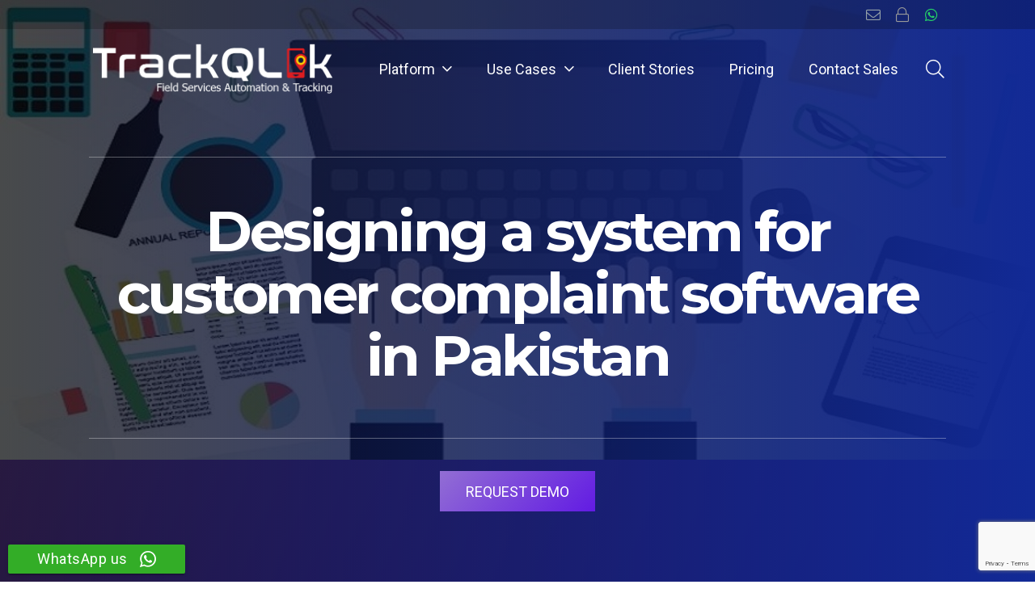

--- FILE ---
content_type: text/html; charset=UTF-8
request_url: https://www.trackforce.pk/voice-biometric-in-lahore-karachi-islamabad-pakistan/designing-a-system-for-customer-complaint-software-in-pakistan/
body_size: 25537
content:
<!DOCTYPE HTML>
<html lang="en-US">
<head>
	<meta charset="UTF-8">
	<meta name='robots' content='index, follow, max-image-preview:large, max-snippet:-1, max-video-preview:-1' />

	<!-- This site is optimized with the Yoast SEO Premium plugin v21.1 (Yoast SEO v26.5) - https://yoast.com/wordpress/plugins/seo/ -->
	<title>Designing a system for customer complaint software in Pakistan</title>
	<meta name="description" content="If you own a company, you will always have customers that are unhappy with your services and products in complaint software in Pakistan" />
	<link rel="canonical" href="https://www.trackforce.pk/voice-biometric-in-lahore-karachi-islamabad-pakistan/designing-a-system-for-customer-complaint-software-in-pakistan/" />
	<meta property="og:locale" content="en_US" />
	<meta property="og:type" content="article" />
	<meta property="og:title" content="Designing a system for customer complaint software in Pakistan" />
	<meta property="og:description" content="If you own a company, you will always have customers that are unhappy with your services and products in complaint software in Pakistan" />
	<meta property="og:url" content="https://www.trackforce.pk/voice-biometric-in-lahore-karachi-islamabad-pakistan/designing-a-system-for-customer-complaint-software-in-pakistan/" />
	<meta property="og:site_name" content="trackforce.pk" />
	<meta property="article:published_time" content="2021-11-14T00:12:43+00:00" />
	<meta property="article:modified_time" content="2021-11-14T00:12:44+00:00" />
	<meta property="og:image" content="https://www.trackforce.pk/wp-content/uploads/2021/06/WhatsApp-Image-2021-06-17-at-2.19.17-PM.jpeg" />
	<meta property="og:image:width" content="900" />
	<meta property="og:image:height" content="400" />
	<meta property="og:image:type" content="image/jpeg" />
	<meta name="author" content="Kim" />
	<meta name="twitter:card" content="summary_large_image" />
	<meta name="twitter:label1" content="Written by" />
	<meta name="twitter:data1" content="Kim" />
	<meta name="twitter:label2" content="Est. reading time" />
	<meta name="twitter:data2" content="7 minutes" />
	<!-- / Yoast SEO Premium plugin. -->


<link rel='dns-prefetch' href='//cdnjs.cloudflare.com' />
<link rel='dns-prefetch' href='//fonts.googleapis.com' />
<link rel="alternate" type="application/rss+xml" title="trackforce.pk &raquo; Feed" href="https://www.trackforce.pk/feed/" />
<link rel="alternate" title="oEmbed (JSON)" type="application/json+oembed" href="https://www.trackforce.pk/wp-json/oembed/1.0/embed?url=https%3A%2F%2Fwww.trackforce.pk%2Fvoice-biometric-in-lahore-karachi-islamabad-pakistan%2Fdesigning-a-system-for-customer-complaint-software-in-pakistan%2F" />
<link rel="alternate" title="oEmbed (XML)" type="text/xml+oembed" href="https://www.trackforce.pk/wp-json/oembed/1.0/embed?url=https%3A%2F%2Fwww.trackforce.pk%2Fvoice-biometric-in-lahore-karachi-islamabad-pakistan%2Fdesigning-a-system-for-customer-complaint-software-in-pakistan%2F&#038;format=xml" />
<meta name="viewport" content="width=device-width, initial-scale=1">
<meta name="SKYPE_TOOLBAR" content="SKYPE_TOOLBAR_PARSER_COMPATIBLE">
<meta name="theme-color" content="#f6f6f6">
<meta property="og:title" content="Designing a system for customer complaint software in Pakistan">
<meta property="og:url" content="https://www.trackforce.pk/voice-biometric-in-lahore-karachi-islamabad-pakistan/designing-a-system-for-customer-complaint-software-in-pakistan/">
<meta property="og:locale" content="en_US">
<meta property="og:site_name" content="trackforce.pk">
<meta property="og:type" content="article">
<meta property="og:image" content="https://www.trackforce.pk/wp-content/uploads/2021/06/WhatsApp-Image-2021-06-17-at-2.19.17-PM.jpeg" >
<style id='wp-img-auto-sizes-contain-inline-css' type='text/css'>
img:is([sizes=auto i],[sizes^="auto," i]){contain-intrinsic-size:3000px 1500px}
/*# sourceURL=wp-img-auto-sizes-contain-inline-css */
</style>
<style id='wp-emoji-styles-inline-css' type='text/css'>

	img.wp-smiley, img.emoji {
		display: inline !important;
		border: none !important;
		box-shadow: none !important;
		height: 1em !important;
		width: 1em !important;
		margin: 0 0.07em !important;
		vertical-align: -0.1em !important;
		background: none !important;
		padding: 0 !important;
	}
/*# sourceURL=wp-emoji-styles-inline-css */
</style>
<style id='classic-theme-styles-inline-css' type='text/css'>
/*! This file is auto-generated */
.wp-block-button__link{color:#fff;background-color:#32373c;border-radius:9999px;box-shadow:none;text-decoration:none;padding:calc(.667em + 2px) calc(1.333em + 2px);font-size:1.125em}.wp-block-file__button{background:#32373c;color:#fff;text-decoration:none}
/*# sourceURL=/wp-includes/css/classic-themes.min.css */
</style>
<link rel='stylesheet' id='buttonizer_frontend_style-css' href='https://www.trackforce.pk/wp-content/plugins/buttonizer-multifunctional-button/assets/legacy/frontend.css?v=2bf00396b0c1ac7592c6916e5b67b30d&#038;ver=0462747a53f9da750b3e311a08a7e665' type='text/css' media='all' />
<link rel='stylesheet' id='buttonizer-icon-library-css' href='https://cdnjs.cloudflare.com/ajax/libs/font-awesome/5.15.4/css/all.min.css?ver=0462747a53f9da750b3e311a08a7e665' type='text/css' media='all' integrity='sha512-1ycn6IcaQQ40/MKBW2W4Rhis/DbILU74C1vSrLJxCq57o941Ym01SwNsOMqvEBFlcgUa6xLiPY/NS5R+E6ztJQ==' crossorigin='anonymous' />
<link rel='stylesheet' id='ccw_main_css-css' href='https://www.trackforce.pk/wp-content/plugins/click-to-chat-for-whatsapp/prev/assets/css/mainstyles.css?ver=4.33' type='text/css' media='all' />
<link rel='stylesheet' id='ccw_mdstyle8_css-css' href='https://www.trackforce.pk/wp-content/plugins/click-to-chat-for-whatsapp/new/inc/assets/css/mdstyle8.css?ver=4.33' type='text/css' media='all' />
<link rel='stylesheet' id='contact-form-7-css' href='https://www.trackforce.pk/wp-content/plugins/contact-form-7/includes/css/styles.css?ver=6.1.4' type='text/css' media='all' />
<link rel='stylesheet' id='wp-faq-schema-jquery-ui-css' href='https://www.trackforce.pk/wp-content/plugins/faq-schema-for-pages-and-posts//css/jquery-ui.css?ver=2.0.0' type='text/css' media='all' />
<link rel='stylesheet' id='us-fonts-css' href='https://fonts.googleapis.com/css?family=Montserrat%3A700%7CRoboto%3A400%2C700&#038;display=swap&#038;ver=0462747a53f9da750b3e311a08a7e665' type='text/css' media='all' />
<link rel='stylesheet' id='us-style-css' href='https://www.trackforce.pk/wp-content/themes/Impreza%207.13/css/style.min.css?ver=7.13' type='text/css' media='all' />
<link rel='stylesheet' id='us-ripple-css' href='https://www.trackforce.pk/wp-content/themes/Impreza%207.13/common/css/base/ripple.css?ver=7.13' type='text/css' media='all' />
<script type="text/javascript" src="https://www.trackforce.pk/wp-content/plugins/enable-jquery-migrate-helper/js/jquery/jquery-1.12.4-wp.js?ver=1.12.4-wp" id="jquery-core-js"></script>
<script></script><link rel="https://api.w.org/" href="https://www.trackforce.pk/wp-json/" /><link rel="alternate" title="JSON" type="application/json" href="https://www.trackforce.pk/wp-json/wp/v2/posts/266964" /><link rel="EditURI" type="application/rsd+xml" title="RSD" href="https://www.trackforce.pk/xmlrpc.php?rsd" />

        <script type="text/javascript">
            var jQueryMigrateHelperHasSentDowngrade = false;

			window.onerror = function( msg, url, line, col, error ) {
				// Break out early, do not processing if a downgrade reqeust was already sent.
				if ( jQueryMigrateHelperHasSentDowngrade ) {
					return true;
                }

				var xhr = new XMLHttpRequest();
				var nonce = '28d5f0a88a';
				var jQueryFunctions = [
					'andSelf',
					'browser',
					'live',
					'boxModel',
					'support.boxModel',
					'size',
					'swap',
					'clean',
					'sub',
                ];
				var match_pattern = /\)\.(.+?) is not a function/;
                var erroredFunction = msg.match( match_pattern );

                // If there was no matching functions, do not try to downgrade.
                if ( null === erroredFunction || typeof erroredFunction !== 'object' || typeof erroredFunction[1] === "undefined" || -1 === jQueryFunctions.indexOf( erroredFunction[1] ) ) {
                    return true;
                }

                // Set that we've now attempted a downgrade request.
                jQueryMigrateHelperHasSentDowngrade = true;

				xhr.open( 'POST', 'https://www.trackforce.pk/wp-admin/admin-ajax.php' );
				xhr.setRequestHeader( 'Content-Type', 'application/x-www-form-urlencoded' );
				xhr.onload = function () {
					var response,
                        reload = false;

					if ( 200 === xhr.status ) {
                        try {
                        	response = JSON.parse( xhr.response );

                        	reload = response.data.reload;
                        } catch ( e ) {
                        	reload = false;
                        }
                    }

					// Automatically reload the page if a deprecation caused an automatic downgrade, ensure visitors get the best possible experience.
					if ( reload ) {
						location.reload();
                    }
				};

				xhr.send( encodeURI( 'action=jquery-migrate-downgrade-version&_wpnonce=' + nonce ) );

				// Suppress error alerts in older browsers
				return true;
			}
        </script>

				<script>
			if ( ! /Android|webOS|iPhone|iPad|iPod|BlackBerry|IEMobile|Opera Mini/i.test( navigator.userAgent ) ) {
				var root = document.getElementsByTagName( 'html' )[ 0 ]
				root.className += " no-touch";
			}
		</script>
		

<script type="application/ld+json" class="saswp-schema-markup-output">
[{"@context":"https:\/\/schema.org\/","@type":"professionalservice","@id":"https:\/\/www.trackforce.pk\/voice-biometric-in-lahore-karachi-islamabad-pakistan\/designing-a-system-for-customer-complaint-software-in-pakistan\/#professionalservice","url":"https:\/\/www.trackforce.pk\/voice-biometric-in-lahore-karachi-islamabad-pakistan\/designing-a-system-for-customer-complaint-software-in-pakistan\/","name":"Designing a system for customer complaint software in Pakistan","image":{"@type":"ImageObject","url":"https:\/\/secure.gravatar.com\/avatar\/c3d519be696f02dc995395184ea500ec048e98bd05911c2a004e06f04fe6df02?s=96&d=mm&r=g","width":96,"height":96},"description":"If you own a company, you will always have customers that are unhappy with your services and products in complaint software in Pakistan","address":{"@type":"PostalAddress","streetAddress":"384 E Ali Center Bilytica Office First Floor Johartown","addressLocality":"Lahore","addressRegion":"Punjab","postalCode":"54000"},"geo":{"@type":"GeoCoordinates","latitude":"31.4704265","longitude":"74.3002014"},"telephone":"+923333331225","priceRange":"PKR 175","aggregateRating":{"@type":"AggregateRating","worstRating":0,"bestRating":5,"ratingValue":"5","ratingCount":"9302"}},

{"@context":"https:\/\/schema.org\/","@type":"Blogposting","@id":"https:\/\/www.trackforce.pk\/voice-biometric-in-lahore-karachi-islamabad-pakistan\/designing-a-system-for-customer-complaint-software-in-pakistan\/#Blogposting","url":"https:\/\/www.trackforce.pk\/voice-biometric-in-lahore-karachi-islamabad-pakistan\/designing-a-system-for-customer-complaint-software-in-pakistan\/","inLanguage":"en-US","mainEntityOfPage":"Designing a system for customer complaint software in Pakistan","headline":"Designing a system for customer complaint software in Pakistan","description":"If you own a company, you will always have customers that are unhappy with your services and products in complaint software in Pakistan","articleBody":"If you own a company, you will always have customers that are unhappy with your services and products in complaint software in Pakistan","keywords":"Delivery App in Pakistan, Delivery Software in Pakistan, Face attendance in Pakistan, Face recognition in Pakistan, Face Tracking in Pakistan, Facial attendance IN Pakistan, Facial Biometric in Pakistan, field inspection audit services in pakistan, Field Inspection Services in Pakistan, Field Inspection Solution in Pakistan, Geo fencing services in Pakistan, Geofencing software in Pakistan, Geofencing system in Pakistan, GPS Tracking in Pakistan, GPS Tracking software in Pakistan, quantity assurance services in pakistan, survey services in pakistan, survey solutions In Pakistan, tracking services in Pakistan, tracking software in Pakistan, tracking system in Pakistan, Vehicle Fleet Tracking in Pakistan, Voice attendance in Pakistan, Voice Biometric in Pakistan, Voice Recognition in Pakistan, Voice tracking in Pakistan, ","datePublished":"2021-11-14T00:12:43+00:00","dateModified":"2021-11-14T00:12:44+00:00","author":{"@type":"Person","name":"Designing a system for customer complaint software in Pakistan","url":"https:\/\/www.trackforce.pk\/author\/intern\/","sameAs":[],"image":{"@type":"ImageObject","url":"https:\/\/secure.gravatar.com\/avatar\/c3d519be696f02dc995395184ea500ec048e98bd05911c2a004e06f04fe6df02?s=96&d=mm&r=g","height":96,"width":96}},"editor":{"@type":"Person","name":"Kim","url":"https:\/\/www.trackforce.pk\/author\/intern\/","sameAs":[],"image":{"@type":"ImageObject","url":"https:\/\/secure.gravatar.com\/avatar\/c3d519be696f02dc995395184ea500ec048e98bd05911c2a004e06f04fe6df02?s=96&d=mm&r=g","height":96,"width":96}},"publisher":{"@type":"Organization","name":"Designing a system for customer complaint software in Pakistan","url":"https:\/\/www.trackforce.pk","logo":{"@type":"ImageObject","url":"https:\/\/secure.gravatar.com\/avatar\/c3d519be696f02dc995395184ea500ec048e98bd05911c2a004e06f04fe6df02?s=96&d=mm&r=g","width":96,"height":96}},"name":"Designing a system for customer complaint software in Pakistan","speakable":{"@type":"SpeakableSpecification","xpath":["\/html\/head\/title","\/html\/head\/meta[@name='description']\/@content"]},"image":[{"@type":"ImageObject","@id":"https:\/\/www.trackforce.pk\/voice-biometric-in-lahore-karachi-islamabad-pakistan\/designing-a-system-for-customer-complaint-software-in-pakistan\/#primaryimage","url":"https:\/\/www.trackforce.pk\/wp-content\/uploads\/2021\/06\/WhatsApp-Image-2021-06-17-at-2.19.17-PM-1200x900.jpeg","width":"1200","height":"900","caption":"With Mobile Attendance In Pakistan Produce Reliable Invoices"},{"@type":"ImageObject","url":"https:\/\/www.trackforce.pk\/wp-content\/uploads\/2021\/06\/WhatsApp-Image-2021-06-17-at-2.19.17-PM-1200x720.jpeg","width":"1200","height":"720","caption":"With Mobile Attendance In Pakistan Produce Reliable Invoices"},{"@type":"ImageObject","url":"https:\/\/www.trackforce.pk\/wp-content\/uploads\/2021\/06\/WhatsApp-Image-2021-06-17-at-2.19.17-PM-1200x675.jpeg","width":"1200","height":"675","caption":"With Mobile Attendance In Pakistan Produce Reliable Invoices"},{"@type":"ImageObject","url":"https:\/\/www.trackforce.pk\/wp-content\/uploads\/2021\/06\/WhatsApp-Image-2021-06-17-at-2.19.17-PM-533x533.jpeg","width":"533","height":"533","caption":"With Mobile Attendance In Pakistan Produce Reliable Invoices"},{"@type":"ImageObject","url":"https:\/\/www.trackforce.pk\/wp-content\/uploads\/2021\/06\/Peach-Graphic-Designer-Portfolio-Website-1-768x370.png","width":768,"height":370,"caption":"Designing a system for customer complaint software in Pakistan"},{"@type":"ImageObject","url":"https:\/\/www.trackqlik.com\/tgs\/field-delivery-tracking-software-in-lahore-karachi-islamabad-pakistan\/wp-content\/uploads\/sites\/8\/2020\/09\/wattsapp-Pakistan-11.png","width":0,"height":0}]}]
</script>

<meta name="generator" content="Powered by WPBakery Page Builder - drag and drop page builder for WordPress."/>
<meta name="robots" content="index,follow" />

<!-- Global site tag (gtag.js) - Google Analytics -->
<script async src="https://www.googletagmanager.com/gtag/js?id=UA-132918569-1"></script>
<script>
  window.dataLayer = window.dataLayer || [];
  function gtag(){dataLayer.push(arguments);}
  gtag('js', new Date());

  gtag('config', 'UA-132918569-1');
</script>
<?php  

$langtag= 'http://' . $_SERVER['HTTP_HOST'] . $_SERVER['REQUEST_URI'];
  ?>

<link rel="alternate" hreflang="en-PK" href="<?php echo $langtag ?>" />
<link rel="icon" href="https://www.trackforce.pk/wp-content/uploads/2020/11/black-logo-1-1-70x70.png" sizes="32x32" />
<link rel="icon" href="https://www.trackforce.pk/wp-content/uploads/2020/11/black-logo-1-1.png" sizes="192x192" />
<link rel="apple-touch-icon" href="https://www.trackforce.pk/wp-content/uploads/2020/11/black-logo-1-1.png" />
<meta name="msapplication-TileImage" content="https://www.trackforce.pk/wp-content/uploads/2020/11/black-logo-1-1.png" />
<noscript><style> .wpb_animate_when_almost_visible { opacity: 1; }</style></noscript>		<style id="us-icon-fonts">@font-face{font-display:block;font-style:normal;font-family:"fontawesome";font-weight:300;src:url("https://www.trackforce.pk/wp-content/themes/Impreza%207.13/fonts/fa-light-300.woff2?ver=7.13") format("woff2"),url("https://www.trackforce.pk/wp-content/themes/Impreza%207.13/fonts/fa-light-300.woff?ver=7.13") format("woff")}.fal{font-family:"fontawesome";font-weight:300}@font-face{font-display:block;font-style:normal;font-family:"Font Awesome 5 Brands";font-weight:400;src:url("https://www.trackforce.pk/wp-content/themes/Impreza%207.13/fonts/fa-brands-400.woff2?ver=7.13") format("woff2"),url("https://www.trackforce.pk/wp-content/themes/Impreza%207.13/fonts/fa-brands-400.woff?ver=7.13") format("woff")}.fab{font-family:"Font Awesome 5 Brands";font-weight:400}</style>
				<style id="us-theme-options-css">.style_phone6-1>*{background-image:url(https://www.trackforce.pk/wp-content/themes/Impreza%207.13/img/phone-6-black-real.png)}.style_phone6-2>*{background-image:url(https://www.trackforce.pk/wp-content/themes/Impreza%207.13/img/phone-6-white-real.png)}.style_phone6-3>*{background-image:url(https://www.trackforce.pk/wp-content/themes/Impreza%207.13/img/phone-6-black-flat.png)}.style_phone6-4>*{background-image:url(https://www.trackforce.pk/wp-content/themes/Impreza%207.13/img/phone-6-white-flat.png)}.leaflet-default-icon-path{background-image:url(https://www.trackforce.pk/wp-content/themes/Impreza%207.13/common/css/vendor/images/marker-icon.png)}html,.l-header .widget,.menu-item-object-us_page_block{font-family:'Roboto',sans-serif;font-weight:400;font-size:18px;line-height:32px}h1{font-family:'Montserrat',sans-serif;font-weight:700;font-size:3.90rem;line-height:1.1;letter-spacing:-0.05em;margin-bottom:1.5rem}h2{font-family:'Montserrat',sans-serif;font-weight:700;font-size:2.5rem;line-height:1.4;letter-spacing:-0.05em;margin-bottom:1.5rem}h3{font-family:'Montserrat',sans-serif;font-weight:700;font-size:2rem;line-height:1.20;letter-spacing:-0.05em;margin-bottom:1.5rem}.widgettitle,.comment-reply-title,h4{font-family:'Montserrat',sans-serif;font-weight:700;font-size:1.6rem;line-height:1.20;letter-spacing:-0.05em;margin-bottom:1.5rem}h5{font-family:'Montserrat',sans-serif;font-weight:700;font-size:1.40rem;line-height:1.4;letter-spacing:-0.05em;margin-bottom:1.5rem}h6{font-family:'Montserrat',sans-serif;font-weight:700;font-size:1.20rem;line-height:1.4;letter-spacing:-0.05em;margin-bottom:1.5rem}@media (max-width:767px){html{font-size:16px;line-height:30px}h1{font-size:2.5rem}h1.vc_custom_heading:not([class*="us_custom_"]){font-size:2.5rem!important}h2{font-size:2rem}h2.vc_custom_heading:not([class*="us_custom_"]){font-size:2rem!important}h3{font-size:1.8rem}h3.vc_custom_heading:not([class*="us_custom_"]){font-size:1.8rem!important}h4,.widgettitle,.comment-reply-title{font-size:1.6rem}h4.vc_custom_heading:not([class*="us_custom_"]){font-size:1.6rem!important}h5{font-size:1.40rem}h5.vc_custom_heading:not([class*="us_custom_"]){font-size:1.40rem!important}h6{font-size:1.20rem}h6.vc_custom_heading:not([class*="us_custom_"]){font-size:1.20rem!important}}body{background:linear-gradient(#f6f6f6,#fff)}.l-canvas.type_boxed,.l-canvas.type_boxed .l-subheader,.l-canvas.type_boxed~.l-footer{max-width:1300px}.l-subheader-h,.l-section-h,.l-main .aligncenter,.w-tabs-section-content-h{max-width:1060px}.post-password-form{max-width:calc(1060px + 5rem)}@media screen and (max-width:1150px){.l-main .aligncenter{max-width:calc(100vw - 5rem)}}@media (max-width:767px){.l-canvas{overflow:hidden}.g-cols.reversed{flex-direction:column-reverse}.g-cols>div:not([class*=" vc_col-"]){width:100%;margin:0 0 1.5rem}.g-cols.type_boxes>div,.g-cols.reversed>div:first-child,.g-cols:not(.reversed)>div:last-child,.g-cols>div.has-fill{margin-bottom:0}.g-cols.type_default>.wpb_column.stretched{margin-left:-1rem;margin-right:-1rem;width:auto}.g-cols.type_boxes>.wpb_column.stretched{margin-left:-2.5rem;margin-right:-2.5rem;width:auto}.align_center_xs,.align_center_xs .w-socials{text-align:center}.align_center_xs .w-hwrapper>*{margin:0.5rem 0;width:100%}}@media (min-width:768px){.l-section.for_sidebar.at_left>div>.g-cols{flex-direction:row-reverse}.vc_column-inner.type_sticky>.wpb_wrapper{position:-webkit-sticky;position:sticky}}@media screen and (min-width:1150px){.g-cols.type_default>.wpb_column.stretched:first-of-type{margin-left:calc(530px + 1.5rem - 50vw)}.g-cols.type_default>.wpb_column.stretched:last-of-type{margin-right:calc(530px + 1.5rem - 50vw)}.g-cols.type_boxes>.wpb_column.stretched:first-of-type{margin-left:calc(530px - 50vw)}.g-cols.type_boxes>.wpb_column.stretched:last-of-type{margin-right:calc(530px - 50vw)}}button[type="submit"]:not(.w-btn),input[type="submit"]{font-weight:400;font-style:normal;text-transform:uppercase;letter-spacing:0;border-radius:0.3;padding:0.8 1.8;box-shadow:0 0em 0 rgba(0,0,0,0.2);background:linear-gradient(135deg,#926ed4,#621be3);border-color:transparent;color:#ffffff!important}button[type="submit"]:not(.w-btn):before,input[type="submit"]{border-width:2}.no-touch button[type="submit"]:not(.w-btn):hover,.no-touch input[type="submit"]:hover{box-shadow:0 0em 0 rgba(0,0,0,0.2);background:#ffc80a;border-color:transparent;color:#ffffff!important}button[type="submit"],input[type="submit"]{transition:none}.us-nav-style_1>*,.navstyle_1>.owl-nav div,.us-btn-style_1{font-family:'Roboto',sans-serif;font-weight:400;font-style:normal;text-transform:uppercase;letter-spacing:0;border-radius:0.3;padding:0.8 1.8;background:linear-gradient(135deg,#926ed4,#621be3);border-color:transparent;color:#ffffff!important;box-shadow:none}.us-nav-style_1>*:before,.navstyle_1>.owl-nav div:before,.us-btn-style_1:before{border-width:2}.us-nav-style_1>span.current,.no-touch .us-nav-style_1>a:hover,.no-touch .navstyle_1>.owl-nav div:hover,.no-touch .us-btn-style_1:hover{box-shadow:0 0em 0 rgba(0,0,0,0.2);background:#ffc80a;border-color:transparent;color:#ffffff!important}.us-nav-style_1>*{min-width:calc(1.2em + 2 * 0.8)}.us-btn-style_1{overflow:hidden;-webkit-transform:translateZ(0)}.us-btn-style_1>*{position:relative;z-index:1}.no-touch .us-btn-style_1:hover{background:linear-gradient(135deg,#926ed4,#621be3)}.no-touch .us-btn-style_1:after{content:"";position:absolute;top:0;left:0;right:0;height:0;transition:height 0.3s;background:#ffc80a}.no-touch .us-btn-style_1:hover:after{height:100%}.us-nav-style_2>*,.navstyle_2>.owl-nav div,.us-btn-style_2{font-family:'Roboto',sans-serif;font-weight:400;font-style:normal;text-transform:uppercase;letter-spacing:0;border-radius:0.3;padding:0.8 1.8;background:#dedede;border-color:transparent;color:#333333!important;box-shadow:none}.us-nav-style_2>*:before,.navstyle_2>.owl-nav div:before,.us-btn-style_2:before{border-width:2}.us-nav-style_2>span.current,.no-touch .us-nav-style_2>a:hover,.no-touch .navstyle_2>.owl-nav div:hover,.no-touch .us-btn-style_2:hover{box-shadow:0 0em 0 rgba(0,0,0,0.2);background:rgba(0,0,0,0.05);border-color:transparent;color:#333333!important}.us-nav-style_2>*{min-width:calc(1.2em + 2 * 0.8)}.us-btn-style_2{overflow:hidden;-webkit-transform:translateZ(0)}.us-btn-style_2>*{position:relative;z-index:1}.no-touch .us-btn-style_2:hover{background:#dedede}.no-touch .us-btn-style_2:after{content:"";position:absolute;top:0;left:0;right:0;height:0;transition:height 0.3s;background:rgba(0,0,0,0.05)}.no-touch .us-btn-style_2:hover:after{height:100%}.w-filter.state_desktop.style_drop_default .w-filter-item-title,.select2-selection,select,textarea,input:not([type="submit"]),.w-form-checkbox,.w-form-radio{font-family:'Montserrat',sans-serif;font-size:1rem;font-weight:400;letter-spacing:0em;border-width:0px;border-radius:1.7em;background:#f6f6f6;border-color:#dedede;color:#333333;box-shadow:0px 1px 0px 0px rgba(0,0,0,0.08) inset}body .select2-dropdown{background:#f6f6f6;color:#333333}.w-filter.state_desktop.style_drop_default .w-filter-item-title,.select2-selection,select,input:not([type="submit"]){min-height:3.40em;line-height:3.40em;padding:0 1.40em}select{height:3.40em}textarea{padding:calc(3.40em/2 + 0px - 0.7em) 1.40em}.w-filter.state_desktop.style_drop_default .w-filter-item-title:focus,.select2-container--open .select2-selection,select:focus,textarea:focus,input:not([type="submit"]):focus,input:focus + .w-form-checkbox,input:focus + .w-form-radio{box-shadow:0px 5px 15px 0px rgba(0,0,0,0.15)}.w-filter-item[data-ui_type="dropdown"] .w-filter-item-values:after,.w-filter.state_desktop.style_drop_default .w-filter-item-title:after,.w-order-select:after,.select2-selection__arrow:after,.w-search-form-btn,.widget_search form:after,.w-form-row-field:after{font-size:1rem;margin:0 1.40em;color:#333333}.w-form-row-field>i{font-size:1rem;top:calc(3.40em/2);margin:0px;padding:0 1.40em;color:#333333}.w-form-row.with_icon input,.w-form-row.with_icon textarea,.w-form-row.with_icon select{padding-left:calc(1.8em + 1.40em)}.w-form-row.move_label .w-form-row-label{font-size:1rem;top:calc(3.40em/2 + 0px - 0.7em);margin:0 1.40em;background-color:#f6f6f6;color:#333333}.w-form-row.with_icon.move_label .w-form-row-label{margin-left:calc(1.6em + 1.40em)}a,button,input[type="submit"],.ui-slider-handle{outline:none!important}.w-toplink,.w-header-show{background:rgba(0,0,0,0.3)}body{-webkit-tap-highlight-color:rgba(146,110,212,0.2)}.has-content-bg-background-color,body.us_iframe,.l-preloader,.l-canvas,.l-footer,.l-popup-box-content,.l-cookie,.g-filters.style_1 .g-filters-item.active,.w-filter.state_mobile .w-filter-list,.w-filter.state_desktop[class*="style_drop_"] .w-filter-item-values,.w-pricing-item-h,.w-tabs.style_default .w-tabs-item.active,.no-touch .w-tabs.style_default .w-tabs-item.active:hover,.w-tabs.style_modern .w-tabs-item:after,.w-tabs.style_timeline .w-tabs-item,.w-tabs.style_timeline .w-tabs-section-header-h,.leaflet-popup-content-wrapper,.leaflet-popup-tip,.ui-datepicker,.wpml-ls-statics-footer{background:#ffffff}.has-content-bg-color,.w-iconbox.style_circle.color_contrast .w-iconbox-icon{color:#ffffff}.has-content-bg-alt-background-color,.w-actionbox.color_light,.g-filters.style_1,.g-filters.style_2 .g-filters-item.active,.w-filter.state_desktop.style_switch_default .w-filter-item-value.selected,.w-flipbox-front,.w-grid-none,.w-ibanner,.w-iconbox.style_circle.color_light .w-iconbox-icon,.w-pricing.style_simple .w-pricing-item-header,.w-pricing.style_cards .w-pricing-item-header,.w-pricing.style_flat .w-pricing-item-h,.w-progbar-bar,.w-progbar.style_3 .w-progbar-bar:before,.w-progbar.style_3 .w-progbar-bar-count,.w-socials.style_solid .w-socials-item-link,.w-tabs.style_default .w-tabs-list,.w-tabs.style_timeline.zephyr .w-tabs-item,.w-tabs.style_timeline.zephyr .w-tabs-section-header-h,.no-touch .l-main .widget_nav_menu a:hover,.no-touch .navstyle_circle.navpos_outside>.owl-nav div:hover,.no-touch .navstyle_block.navpos_outside>.owl-nav div:hover,.no-touch .ui-datepicker a:hover,.smile-icon-timeline-wrap .timeline-wrapper .timeline-block,.smile-icon-timeline-wrap .timeline-feature-item.feat-item,.wpml-ls-legacy-dropdown a,.wpml-ls-legacy-dropdown-click a,.tablepress .row-hover tr:hover td{background:#f6f6f6}.timeline-wrapper .timeline-post-right .ult-timeline-arrow l,.timeline-wrapper .timeline-post-left .ult-timeline-arrow l,.timeline-feature-item.feat-item .ult-timeline-arrow l{border-color:#f6f6f6}.has-content-bg-alt-color{color:#f6f6f6}hr,td,th,.l-section,.vc_column_container,.vc_column-inner,.w-comments .children,.w-image,.w-pricing-item-h,.w-sharing-item,.w-tabs-list,.w-tabs-section,.widget_calendar #calendar_wrap,.l-main .widget_nav_menu .menu,.l-main .widget_nav_menu .menu-item a,.smile-icon-timeline-wrap .timeline-line{border-color:#dedede}.has-content-border-color,.w-separator.color_border,.w-iconbox.color_light .w-iconbox-icon{color:#dedede}.has-content-border-background-color,.w-flipbox-back,.w-iconbox.style_circle.color_light .w-iconbox-icon,.no-touch .wpml-ls-sub-menu a:hover{background:#dedede}.w-iconbox.style_outlined.color_light .w-iconbox-icon,.w-socials.style_outlined .w-socials-item-link,.pagination>:not(.custom)>.page-numbers{box-shadow:0 0 0 2px #dedede inset}.has-content-heading-color,.l-cookie,h1,h2,h3,h4,h5,h6,.w-counter.color_heading .w-counter-value{color:#222222}.has-content-heading-background-color,.w-progbar.color_heading .w-progbar-bar-h{background:#222222}.l-canvas,.l-footer,.l-popup-box-content,.w-ibanner,.w-filter.state_mobile .w-filter-list,.w-filter.state_desktop[class*="style_drop_"] .w-filter-item-values,.w-iconbox.color_light.style_circle .w-iconbox-icon,.w-tabs.style_timeline .w-tabs-item,.w-tabs.style_timeline .w-tabs-section-header-h,.leaflet-popup-content-wrapper,.leaflet-popup-tip,.ui-datepicker,.has-content-text-color{color:#333333}.has-content-text-background-color,.w-iconbox.style_circle.color_contrast .w-iconbox-icon,.w-scroller-dot span{background:#333333}.w-iconbox.style_outlined.color_contrast .w-iconbox-icon{box-shadow:0 0 0 2px #333333 inset}.w-scroller-dot span{box-shadow:0 0 0 2px #333333}a{color:#926ed4}.no-touch a:hover,.no-touch .tablepress .sorting:hover,.no-touch .post_navigation.layout_simple a:hover .post_navigation-item-title{color:#ffc80a}.has-content-primary-color,.g-preloader,.l-main .w-contacts-item:before,.w-counter.color_primary .w-counter-value,.g-filters.style_1 .g-filters-item.active,.g-filters.style_3 .g-filters-item.active,.w-filter.state_desktop.style_switch_trendy .w-filter-item-value.selected,.w-iconbox.color_primary .w-iconbox-icon,.no-touch .w-post-elm .w-post-slider-trigger:hover,.w-separator.color_primary,.w-sharing.type_outlined.color_primary .w-sharing-item,.no-touch .w-sharing.type_simple.color_primary .w-sharing-item:hover i,.w-tabs.style_default .w-tabs-item.active,.w-tabs.style_trendy .w-tabs-item.active,.w-tabs-section.active:not(.has_text_color) .w-tabs-section-header,.owl-dot span,.rsBullet span,.tablepress .sorting_asc,.tablepress .sorting_desc,.highlight_primary{color:#926ed4}.has-content-primary-background-color,.l-section.color_primary,.us-btn-style_badge,.no-touch .post_navigation.layout_sided a:hover .post_navigation-item-arrow,.highlight_primary_bg,.w-actionbox.color_primary,.no-touch .g-filters.style_1 .g-filters-item:hover,.no-touch .g-filters.style_2 .g-filters-item:hover,.no-touch .w-filter.state_desktop.style_switch_default .w-filter-item-value:hover,.bypostauthor>.w-comments-item-meta .w-comments-item-author span,.w-filter-opener:not(.w-btn) span:after,.w-grid .with_quote_icon,.w-iconbox.style_circle.color_primary .w-iconbox-icon,.no-touch .w-iconbox.style_circle .w-iconbox-icon:before,.no-touch .w-iconbox.style_outlined .w-iconbox-icon:before,.no-touch .w-person-links-item:before,.w-pricing.style_simple .type_featured .w-pricing-item-header,.w-pricing.style_cards .type_featured .w-pricing-item-header,.w-pricing.style_flat .type_featured .w-pricing-item-h,.w-progbar.color_primary .w-progbar-bar-h,.w-sharing.type_solid.color_primary .w-sharing-item,.w-sharing.type_fixed.color_primary .w-sharing-item,.w-sharing.type_outlined.color_primary .w-sharing-item:before,.no-touch .w-sharing-tooltip .w-sharing-item:hover,.w-socials-item-link-hover,.w-tabs-list-bar,.w-tabs.style_modern .w-tabs-list,.w-tabs.style_timeline .w-tabs-item:before,.w-tabs.style_timeline .w-tabs-section-header-h:before,.no-touch .w-header-show:hover,.ui-datepicker .ui-datepicker-calendar a.ui-state-active,.no-touch .w-toplink.active:hover,.no-touch .pagination>:not(.custom)>.page-numbers:before,.pagination>:not(.custom)>.page-numbers.current,.l-main .widget_nav_menu .menu-item.current-menu-item>a,.rsThumb.rsNavSelected,.select2-results__option--highlighted{background:linear-gradient(135deg,#926ed4,#621be3)}.w-iconbox.color_primary.style_outlined .w-iconbox-icon,.w-sharing.type_outlined.color_primary .w-sharing-item,.w-tabs.style_timeline .w-tabs-item,.w-tabs.style_timeline .w-tabs-section-header-h{box-shadow:0 0 0 2px #926ed4 inset}.w-iconbox.color_primary.style_default .w-iconbox-icon i:not(.fad){background:linear-gradient(135deg,#926ed4,#621be3);-webkit-background-clip:text;-webkit-text-fill-color:transparent}.has-content-secondary-color,.w-counter.color_secondary .w-counter-value,.w-iconbox.color_secondary .w-iconbox-icon,.w-separator.color_secondary,.w-sharing.type_outlined.color_secondary .w-sharing-item,.no-touch .w-sharing.type_simple.color_secondary .w-sharing-item:hover i,.highlight_secondary{color:#ffc80a}.has-content-secondary-background-color,.l-section.color_secondary,.w-actionbox.color_secondary,.no-touch .us-btn-style_badge:hover,.w-iconbox.style_circle.color_secondary .w-iconbox-icon,.w-progbar.color_secondary .w-progbar-bar-h,.w-sharing.type_solid.color_secondary .w-sharing-item,.w-sharing.type_fixed.color_secondary .w-sharing-item,.w-sharing.type_outlined.color_secondary .w-sharing-item:before,.highlight_secondary_bg{background:#ffc80a}.w-iconbox.color_secondary.style_outlined .w-iconbox-icon,.w-sharing.type_outlined.color_secondary .w-sharing-item{box-shadow:0 0 0 2px #ffc80a inset}.has-content-faded-color,blockquote:before,.w-form-row-description,.l-main .post-author-website,.l-main .widget_tag_cloud,.highlight_faded{color:#666666}.has-content-faded-background-color{background:#666666}.l-section.color_alternate,.color_alternate .g-filters.style_1 .g-filters-item.active,.color_alternate .w-pricing-item-h,.color_alternate .w-tabs.style_default .w-tabs-item.active,.color_alternate .w-tabs.style_modern .w-tabs-item:after,.no-touch .color_alternate .w-tabs.style_default .w-tabs-item.active:hover,.color_alternate .w-tabs.style_timeline .w-tabs-item,.color_alternate .w-tabs.style_timeline .w-tabs-section-header-h{background:linear-gradient(#f6f6f6,#fff)}.color_alternate .w-iconbox.style_circle.color_contrast .w-iconbox-icon{color:linear-gradient(#f6f6f6,#fff)}.color_alternate input:not([type="submit"]),.color_alternate textarea,.color_alternate select,.color_alternate .w-form-checkbox,.color_alternate .w-form-radio,.color_alternate .move_label .w-form-row-label,.color_alternate .g-filters.style_1,.color_alternate .g-filters.style_2 .g-filters-item.active,.color_alternate .w-filter.state_desktop.style_switch_default .w-filter-item-value.selected,.color_alternate .w-grid-none,.color_alternate .w-iconbox.style_circle.color_light .w-iconbox-icon,.color_alternate .w-pricing.style_simple .w-pricing-item-header,.color_alternate .w-pricing.style_cards .w-pricing-item-header,.color_alternate .w-pricing.style_flat .w-pricing-item-h,.color_alternate .w-progbar-bar,.color_alternate .w-socials.style_solid .w-socials-item-link,.color_alternate .w-tabs.style_default .w-tabs-list,.color_alternate .ginput_container_creditcard{background:#ffffff}.l-section.color_alternate,.color_alternate td,.color_alternate th,.color_alternate .vc_column_container,.color_alternate .vc_column-inner,.color_alternate .w-comments .children,.color_alternate .w-image,.color_alternate .w-pricing-item-h,.color_alternate .w-sharing-item,.color_alternate .w-tabs-list,.color_alternate .w-tabs-section{border-color:#dedede}.color_alternate .w-separator.color_border,.color_alternate .w-iconbox.color_light .w-iconbox-icon{color:#dedede}.color_alternate .w-iconbox.style_circle.color_light .w-iconbox-icon{background:#dedede}.color_alternate .w-iconbox.style_outlined.color_light .w-iconbox-icon,.color_alternate .w-socials.style_outlined .w-socials-item-link,.color_alternate .pagination>:not(.custom)>.page-numbers{box-shadow:0 0 0 2px #dedede inset}.l-section.color_alternate h1,.l-section.color_alternate h2,.l-section.color_alternate h3,.l-section.color_alternate h4,.l-section.color_alternate h5,.l-section.color_alternate h6,.color_alternate .w-counter.color_heading .w-counter-value{color:#222222}.color_alternate .w-progbar.color_heading .w-progbar-bar-h{background:#222222}.l-section.color_alternate,.color_alternate .w-iconbox.color_contrast .w-iconbox-icon,.color_alternate .w-iconbox.color_light.style_circle .w-iconbox-icon,.color_alternate .w-tabs.style_timeline .w-tabs-item,.color_alternate .w-tabs.style_timeline .w-tabs-section-header-h{color:#333333}.color_alternate .w-iconbox.style_circle.color_contrast .w-iconbox-icon{background:#333333}.color_alternate .w-iconbox.style_outlined.color_contrast .w-iconbox-icon{box-shadow:0 0 0 2px #333333 inset}.color_alternate a{color:#926ed4}.no-touch .color_alternate a:hover{color:#ffc80a}.color_alternate .highlight_primary,.l-main .color_alternate .w-contacts-item:before,.color_alternate .w-counter.color_primary .w-counter-value,.color_alternate .g-preloader,.color_alternate .g-filters.style_1 .g-filters-item.active,.color_alternate .g-filters.style_3 .g-filters-item.active,.color_alternate .w-filter.state_desktop.style_switch_trendy .w-filter-item-value.selected,.color_alternate .w-iconbox.color_primary .w-iconbox-icon,.color_alternate .w-separator.color_primary,.color_alternate .w-tabs.style_default .w-tabs-item.active,.color_alternate .w-tabs.style_trendy .w-tabs-item.active,.color_alternate .w-tabs-section.active:not(.has_text_color) .w-tabs-section-header{color:#926ed4}.color_alternate .highlight_primary_bg,.color_alternate .w-actionbox.color_primary,.no-touch .color_alternate .g-filters.style_1 .g-filters-item:hover,.no-touch .color_alternate .g-filters.style_2 .g-filters-item:hover,.no-touch .color_alternate .w-filter.state_desktop.style_switch_default .w-filter-item-value:hover,.color_alternate .w-iconbox.style_circle.color_primary .w-iconbox-icon,.no-touch .color_alternate .w-iconbox.style_circle .w-iconbox-icon:before,.no-touch .color_alternate .w-iconbox.style_outlined .w-iconbox-icon:before,.color_alternate .w-pricing.style_simple .type_featured .w-pricing-item-header,.color_alternate .w-pricing.style_cards .type_featured .w-pricing-item-header,.color_alternate .w-pricing.style_flat .type_featured .w-pricing-item-h,.color_alternate .w-progbar.color_primary .w-progbar-bar-h,.color_alternate .w-tabs.style_modern .w-tabs-list,.color_alternate .w-tabs.style_trendy .w-tabs-item:after,.color_alternate .w-tabs.style_timeline .w-tabs-item:before,.color_alternate .w-tabs.style_timeline .w-tabs-section-header-h:before,.no-touch .color_alternate .pagination>:not(.custom)>.page-numbers:before,.color_alternate .pagination>:not(.custom)>.page-numbers.current{background:#926ed4}.color_alternate .w-iconbox.color_primary.style_outlined .w-iconbox-icon,.color_alternate .w-tabs.style_timeline .w-tabs-item,.color_alternate .w-tabs.style_timeline .w-tabs-section-header-h{box-shadow:0 0 0 2px #926ed4 inset}.color_alternate .highlight_secondary,.color_alternate .w-counter.color_secondary .w-counter-value,.color_alternate .w-iconbox.color_secondary .w-iconbox-icon,.color_alternate .w-separator.color_secondary{color:#ffc80a}.color_alternate .highlight_secondary_bg,.color_alternate .w-actionbox.color_secondary,.color_alternate .w-iconbox.style_circle.color_secondary .w-iconbox-icon,.color_alternate .w-progbar.color_secondary .w-progbar-bar-h{background:#ffc80a}.color_alternate .w-iconbox.color_secondary.style_outlined .w-iconbox-icon{box-shadow:0 0 0 2px #ffc80a inset}.color_alternate .highlight_faded{color:#666666}.color_footer-top{background:linear-gradient(#fff,#f6f6f6)}.color_footer-top input:not([type="submit"]),.color_footer-top textarea,.color_footer-top select,.color_footer-top .w-form-checkbox,.color_footer-top .w-form-radio,.color_footer-top .w-form-row.move_label .w-form-row-label,.color_footer-top .w-socials.style_solid .w-socials-item-link{background:#ffffff}.color_footer-top input:not([type="submit"]),.color_footer-top textarea,.color_footer-top select,.color_footer-top .w-form-checkbox,.color_footer-top .w-form-radio,.color_footer-top,.color_footer-top td,.color_footer-top th,.color_footer-top .vc_column_container,.color_footer-top .vc_column-inner,.color_footer-top .w-image,.color_footer-top .w-pricing-item-h,.color_footer-top .w-sharing-item,.color_footer-top .w-tabs-list,.color_footer-top .w-tabs-section{border-color:#dedede}.color_footer-top .w-separator.color_border{color:#dedede}.color_footer-top .w-socials.style_outlined .w-socials-item-link{box-shadow:0 0 0 2px #dedede inset}.color_footer-top{color:#333333}.color_footer-top a{color:#926ed4}.no-touch .color_footer-top a:hover{color:#ffc80a}.color_footer-bottom{background:#222222}.color_footer-bottom input:not([type="submit"]),.color_footer-bottom textarea,.color_footer-bottom select,.color_footer-bottom .w-form-checkbox,.color_footer-bottom .w-form-radio,.color_footer-bottom .w-form-row.move_label .w-form-row-label,.color_footer-bottom .w-socials.style_solid .w-socials-item-link{background:#333333}.color_footer-bottom input:not([type="submit"]),.color_footer-bottom textarea,.color_footer-bottom select,.color_footer-bottom .w-form-checkbox,.color_footer-bottom .w-form-radio,.color_footer-bottom,.color_footer-bottom td,.color_footer-bottom th,.color_footer-bottom .vc_column_container,.color_footer-bottom .vc_column-inner,.color_footer-bottom .w-image,.color_footer-bottom .w-pricing-item-h,.color_footer-bottom .w-sharing-item,.color_footer-bottom .w-tabs-list,.color_footer-bottom .w-tabs-section{border-color:#444444}.color_footer-bottom .w-separator.color_border{color:#444444}.color_footer-bottom .w-socials.style_outlined .w-socials-item-link{box-shadow:0 0 0 2px #444444 inset}.color_footer-bottom{color:#dedede}.color_footer-bottom a{color:#926ed4}.no-touch .color_footer-bottom a:hover{color:#ffc80a}.color_alternate input:not([type="submit"]),.color_alternate textarea,.color_alternate select,.color_alternate .w-form-checkbox,.color_alternate .w-form-radio,.color_alternate .w-form-row-field>i,.color_alternate .w-form-row-field:after,.color_alternate .widget_search form:after,.color_footer-top input:not([type="submit"]),.color_footer-top textarea,.color_footer-top select,.color_footer-top .w-form-checkbox,.color_footer-top .w-form-radio,.color_footer-top .w-form-row-field>i,.color_footer-top .w-form-row-field:after,.color_footer-top .widget_search form:after,.color_footer-bottom input:not([type="submit"]),.color_footer-bottom textarea,.color_footer-bottom select,.color_footer-bottom .w-form-checkbox,.color_footer-bottom .w-form-radio,.color_footer-bottom .w-form-row-field>i,.color_footer-bottom .w-form-row-field:after,.color_footer-bottom .widget_search form:after{color:inherit}</style>
				<style id="us-header-css"> .l-subheader.at_top,.l-subheader.at_top .w-dropdown-list,.l-subheader.at_top .type_mobile .w-nav-list.level_1{background:#f6f6f6;color:#333333}.no-touch .l-subheader.at_top a:hover,.no-touch .l-header.bg_transparent .l-subheader.at_top .w-dropdown.opened a:hover{color:#ffc80a}.l-header.bg_transparent:not(.sticky) .l-subheader.at_top{background:rgba(0,0,0,0.2);color:rgba(255,255,255,0.66)}.no-touch .l-header.bg_transparent:not(.sticky) .at_top .w-cart-link:hover,.no-touch .l-header.bg_transparent:not(.sticky) .at_top .w-text a:hover,.no-touch .l-header.bg_transparent:not(.sticky) .at_top .w-html a:hover,.no-touch .l-header.bg_transparent:not(.sticky) .at_top .w-nav>a:hover,.no-touch .l-header.bg_transparent:not(.sticky) .at_top .w-menu a:hover,.no-touch .l-header.bg_transparent:not(.sticky) .at_top .w-search>a:hover,.no-touch .l-header.bg_transparent:not(.sticky) .at_top .w-dropdown a:hover,.no-touch .l-header.bg_transparent:not(.sticky) .at_top .type_desktop .menu-item.level_1:hover>a{color:#ffc80a}.l-subheader.at_middle,.l-subheader.at_middle .w-dropdown-list,.l-subheader.at_middle .type_mobile .w-nav-list.level_1{background:#ffffff;color:#222222}.no-touch .l-subheader.at_middle a:hover,.no-touch .l-header.bg_transparent .l-subheader.at_middle .w-dropdown.opened a:hover{color:#ffc80a}.l-header.bg_transparent:not(.sticky) .l-subheader.at_middle{background:transparent;color:#ffffff}.no-touch .l-header.bg_transparent:not(.sticky) .at_middle .w-cart-link:hover,.no-touch .l-header.bg_transparent:not(.sticky) .at_middle .w-text a:hover,.no-touch .l-header.bg_transparent:not(.sticky) .at_middle .w-html a:hover,.no-touch .l-header.bg_transparent:not(.sticky) .at_middle .w-nav>a:hover,.no-touch .l-header.bg_transparent:not(.sticky) .at_middle .w-menu a:hover,.no-touch .l-header.bg_transparent:not(.sticky) .at_middle .w-search>a:hover,.no-touch .l-header.bg_transparent:not(.sticky) .at_middle .w-dropdown a:hover,.no-touch .l-header.bg_transparent:not(.sticky) .at_middle .type_desktop .menu-item.level_1:hover>a{color:#ffc80a}.header_ver .l-header{background:#ffffff;color:#222222}@media (min-width:902px){.hidden_for_default{display:none!important}.l-subheader.at_bottom{display:none}.l-header{position:relative;z-index:111;width:100%}.l-subheader{margin:0 auto}.l-subheader.width_full{padding-left:1.5rem;padding-right:1.5rem}.l-subheader-h{display:flex;align-items:center;position:relative;margin:0 auto;height:inherit}.w-header-show{display:none}.l-header.pos_fixed{position:fixed;left:0}.l-header.pos_fixed:not(.notransition) .l-subheader{transition-property:transform,background,box-shadow,line-height,height;transition-duration:0.3s;transition-timing-function:cubic-bezier(.78,.13,.15,.86)}.header_hor .l-header.sticky_auto_hide{transition:transform 0.3s cubic-bezier(.78,.13,.15,.86) 0.1s}.header_hor .l-header.sticky_auto_hide.down{transform:translateY(-110%)}.l-header.bg_transparent:not(.sticky) .l-subheader{box-shadow:none!important;background:none}.l-header.bg_transparent~.l-main .l-section.width_full.height_auto:first-child>.l-section-h{padding-top:0!important;padding-bottom:0!important}.l-header.pos_static.bg_transparent{position:absolute;left:0}.l-subheader.width_full .l-subheader-h{max-width:none!important}.headerinpos_above .l-header.pos_fixed{overflow:hidden;transition:transform 0.3s;transform:translate3d(0,-100%,0)}.headerinpos_above .l-header.pos_fixed.sticky{overflow:visible;transform:none}.headerinpos_above .l-header.pos_fixed~.l-section>.l-section-h,.headerinpos_above .l-header.pos_fixed~.l-main .l-section:first-of-type>.l-section-h{padding-top:0!important}.l-header.shadow_thin .l-subheader.at_middle,.l-header.shadow_thin .l-subheader.at_bottom,.l-header.shadow_none.sticky .l-subheader.at_middle,.l-header.shadow_none.sticky .l-subheader.at_bottom{box-shadow:0 1px 0 rgba(0,0,0,0.08)}.l-header.shadow_wide .l-subheader.at_middle,.l-header.shadow_wide .l-subheader.at_bottom{box-shadow:0 3px 5px -1px rgba(0,0,0,0.1),0 2px 1px -1px rgba(0,0,0,0.05)}.header_hor .l-subheader-cell>.w-cart{margin-left:0;margin-right:0}.l-header:before{content:'136'}.l-header.sticky:before{content:'116'}.l-subheader.at_top{line-height:36px;height:36px}.l-header.sticky .l-subheader.at_top{line-height:36px;height:36px}.l-subheader.at_middle{line-height:100px;height:100px}.l-header.sticky .l-subheader.at_middle{line-height:80px;height:80px}.l-subheader.at_bottom{line-height:50px;height:50px}.l-header.sticky .l-subheader.at_bottom{line-height:50px;height:50px}.l-subheader.with_centering .l-subheader-cell.at_left,.l-subheader.with_centering .l-subheader-cell.at_right{flex-basis:100px}.l-header.pos_fixed~.l-main>.l-section:first-of-type>.l-section-h,.headerinpos_below .l-header.pos_fixed~.l-main>.l-section:nth-of-type(2)>.l-section-h,.l-header.pos_static.bg_transparent~.l-main>.l-section:first-of-type>.l-section-h{padding-top:136px}.headerinpos_bottom .l-header.pos_fixed~.l-main>.l-section:first-of-type>.l-section-h{padding-bottom:136px}.l-header.bg_transparent~.l-main .l-section.valign_center:first-of-type>.l-section-h{top:-68px}.headerinpos_bottom .l-header.pos_fixed.bg_transparent~.l-main .l-section.valign_center:first-of-type>.l-section-h{top:68px}.menu-item-object-us_page_block{max-height:calc(100vh - 136px)}.l-header.pos_fixed:not(.down)~.l-main .l-section.type_sticky{top:116px}.admin-bar .l-header.pos_fixed:not(.down)~.l-main .l-section.type_sticky{top:148px}.l-header.pos_fixed.sticky:not(.down)~.l-main .l-section.type_sticky:first-of-type>.l-section-h{padding-top:116px}.l-header.pos_fixed~.l-main .vc_column-inner.type_sticky>.wpb_wrapper{top:calc(116px + 4rem)}.l-header.pos_fixed~.l-main .woocommerce .cart-collaterals,.l-header.pos_fixed~.l-main .woocommerce-checkout #order_review{top:116px}.l-header.pos_static.bg_solid~.l-main .l-section.height_full:first-of-type{min-height:calc(100vh - 136px)}.admin-bar .l-header.pos_static.bg_solid~.l-main .l-section.height_full:first-of-type{min-height:calc(100vh - 168px)}.l-header.pos_fixed:not(.sticky_auto_hide)~.l-main .l-section.height_full:not(:first-of-type){min-height:calc(100vh - 116px)}.admin-bar .l-header.pos_fixed:not(.sticky_auto_hide)~.l-main .l-section.height_full:not(:first-of-type){min-height:calc(100vh - 148px)}.headerinpos_below .l-header.pos_fixed:not(.sticky){position:absolute;top:100%}.headerinpos_bottom .l-header.pos_fixed:not(.sticky){position:absolute;top:100vh}.headerinpos_below .l-header.pos_fixed~.l-main>.l-section:first-of-type>.l-section-h,.headerinpos_bottom .l-header.pos_fixed~.l-main>.l-section:first-of-type>.l-section-h{padding-top:0!important}.headerinpos_below .l-header.pos_fixed~.l-main .l-section.height_full:nth-of-type(2){min-height:100vh}.admin-bar.headerinpos_below .l-header.pos_fixed~.l-main .l-section.height_full:nth-of-type(2){min-height:calc(100vh - 32px)}.headerinpos_bottom .l-header.pos_fixed:not(.sticky) .w-cart-dropdown,.headerinpos_bottom .l-header.pos_fixed:not(.sticky) .w-nav.type_desktop .w-nav-list.level_2{bottom:100%;transform-origin:0 100%}.headerinpos_bottom .l-header.pos_fixed:not(.sticky) .w-nav.type_mobile.m_layout_dropdown .w-nav-list.level_1{top:auto;bottom:100%;box-shadow:0 -3px 3px rgba(0,0,0,0.1)}.headerinpos_bottom .l-header.pos_fixed:not(.sticky) .w-nav.type_desktop .w-nav-list.level_3,.headerinpos_bottom .l-header.pos_fixed:not(.sticky) .w-nav.type_desktop .w-nav-list.level_4{top:auto;bottom:0;transform-origin:0 100%}.headerinpos_bottom .l-header.pos_fixed:not(.sticky) .w-dropdown-list{top:auto;bottom:-0.4em;padding-top:0.4em;padding-bottom:2.4em}}@media (min-width:602px) and (max-width:901px){.hidden_for_tablets{display:none!important}.l-subheader.at_top{display:none}.l-subheader.at_bottom{display:none}.l-header{position:relative;z-index:111;width:100%}.l-subheader{margin:0 auto}.l-subheader.width_full{padding-left:1.5rem;padding-right:1.5rem}.l-subheader-h{display:flex;align-items:center;position:relative;margin:0 auto;height:inherit}.w-header-show{display:none}.l-header.pos_fixed{position:fixed;left:0}.l-header.pos_fixed:not(.notransition) .l-subheader{transition-property:transform,background,box-shadow,line-height,height;transition-duration:0.3s;transition-timing-function:cubic-bezier(.78,.13,.15,.86)}.header_hor .l-header.sticky_auto_hide{transition:transform 0.3s cubic-bezier(.78,.13,.15,.86) 0.1s}.header_hor .l-header.sticky_auto_hide.down{transform:translateY(-110%)}.l-header.bg_transparent:not(.sticky) .l-subheader{box-shadow:none!important;background:none}.l-header.bg_transparent~.l-main .l-section.width_full.height_auto:first-child>.l-section-h{padding-top:0!important;padding-bottom:0!important}.l-header.pos_static.bg_transparent{position:absolute;left:0}.l-subheader.width_full .l-subheader-h{max-width:none!important}.headerinpos_above .l-header.pos_fixed{overflow:hidden;transition:transform 0.3s;transform:translate3d(0,-100%,0)}.headerinpos_above .l-header.pos_fixed.sticky{overflow:visible;transform:none}.headerinpos_above .l-header.pos_fixed~.l-section>.l-section-h,.headerinpos_above .l-header.pos_fixed~.l-main .l-section:first-of-type>.l-section-h{padding-top:0!important}.l-header.shadow_thin .l-subheader.at_middle,.l-header.shadow_thin .l-subheader.at_bottom,.l-header.shadow_none.sticky .l-subheader.at_middle,.l-header.shadow_none.sticky .l-subheader.at_bottom{box-shadow:0 1px 0 rgba(0,0,0,0.08)}.l-header.shadow_wide .l-subheader.at_middle,.l-header.shadow_wide .l-subheader.at_bottom{box-shadow:0 3px 5px -1px rgba(0,0,0,0.1),0 2px 1px -1px rgba(0,0,0,0.05)}.header_hor .l-subheader-cell>.w-cart{margin-left:0;margin-right:0}.l-subheader.at_top{line-height:36px;height:36px}.l-header.sticky .l-subheader.at_top{line-height:36px;height:36px}.l-header:before{content:'80'}.l-header.sticky:before{content:'50'}.l-subheader.at_middle{line-height:80px;height:80px}.l-header.sticky .l-subheader.at_middle{line-height:50px;height:50px}.l-subheader.at_bottom{line-height:50px;height:50px}.l-header.sticky .l-subheader.at_bottom{line-height:50px;height:50px}.l-subheader.with_centering_tablets .l-subheader-cell.at_left,.l-subheader.with_centering_tablets .l-subheader-cell.at_right{flex-basis:100px}.l-header.pos_fixed~.l-main>.l-section:first-of-type>.l-section-h,.l-header.pos_static.bg_transparent~.l-main>.l-section:first-of-type>.l-section-h{padding-top:80px}.l-header.bg_transparent~.l-main .l-section.valign_center:first-of-type>.l-section-h{top:-40px}.l-header.pos_fixed~.l-main .l-section.type_sticky{top:50px}.admin-bar .l-header.pos_fixed~.l-main .l-section.type_sticky{top:82px}.l-header.pos_fixed.sticky:not(.down)~.l-main .l-section.type_sticky:first-of-type>.l-section-h{padding-top:50px}.l-header.pos_static.bg_solid~.l-main .l-section.height_full:first-of-type{min-height:calc(100vh - 80px)}.l-header.pos_fixed:not(.sticky_auto_hide)~.l-main .l-section.height_full:not(:first-of-type){min-height:calc(100vh - 50px)}}@media (max-width:601px){.hidden_for_mobiles{display:none!important}.l-subheader.at_top{display:none}.l-subheader.at_bottom{display:none}.l-header{position:relative;z-index:111;width:100%}.l-subheader{margin:0 auto}.l-subheader.width_full{padding-left:1.5rem;padding-right:1.5rem}.l-subheader-h{display:flex;align-items:center;position:relative;margin:0 auto;height:inherit}.w-header-show{display:none}.l-header.pos_fixed{position:fixed;left:0}.l-header.pos_fixed:not(.notransition) .l-subheader{transition-property:transform,background,box-shadow,line-height,height;transition-duration:0.3s;transition-timing-function:cubic-bezier(.78,.13,.15,.86)}.header_hor .l-header.sticky_auto_hide{transition:transform 0.3s cubic-bezier(.78,.13,.15,.86) 0.1s}.header_hor .l-header.sticky_auto_hide.down{transform:translateY(-110%)}.l-header.bg_transparent:not(.sticky) .l-subheader{box-shadow:none!important;background:none}.l-header.bg_transparent~.l-main .l-section.width_full.height_auto:first-child>.l-section-h{padding-top:0!important;padding-bottom:0!important}.l-header.pos_static.bg_transparent{position:absolute;left:0}.l-subheader.width_full .l-subheader-h{max-width:none!important}.headerinpos_above .l-header.pos_fixed{overflow:hidden;transition:transform 0.3s;transform:translate3d(0,-100%,0)}.headerinpos_above .l-header.pos_fixed.sticky{overflow:visible;transform:none}.headerinpos_above .l-header.pos_fixed~.l-section>.l-section-h,.headerinpos_above .l-header.pos_fixed~.l-main .l-section:first-of-type>.l-section-h{padding-top:0!important}.l-header.shadow_thin .l-subheader.at_middle,.l-header.shadow_thin .l-subheader.at_bottom,.l-header.shadow_none.sticky .l-subheader.at_middle,.l-header.shadow_none.sticky .l-subheader.at_bottom{box-shadow:0 1px 0 rgba(0,0,0,0.08)}.l-header.shadow_wide .l-subheader.at_middle,.l-header.shadow_wide .l-subheader.at_bottom{box-shadow:0 3px 5px -1px rgba(0,0,0,0.1),0 2px 1px -1px rgba(0,0,0,0.05)}.header_hor .l-subheader-cell>.w-cart{margin-left:0;margin-right:0}.l-header:before{content:'50'}.l-header.sticky:before{content:'50'}.l-subheader.at_top{line-height:36px;height:36px}.l-header.sticky .l-subheader.at_top{line-height:36px;height:36px}.l-subheader.at_middle{line-height:50px;height:50px}.l-header.sticky .l-subheader.at_middle{line-height:50px;height:50px}.l-subheader.at_bottom{line-height:50px;height:50px}.l-header.sticky .l-subheader.at_bottom{line-height:50px;height:50px}.l-subheader.with_centering_mobiles .l-subheader-cell.at_left,.l-subheader.with_centering_mobiles .l-subheader-cell.at_right{flex-basis:100px}.l-header.pos_fixed~.l-main>.l-section:first-of-type>.l-section-h,.l-header.pos_static.bg_transparent~.l-main>.l-section:first-of-type>.l-section-h{padding-top:50px}.l-header.bg_transparent~.l-main .l-section.valign_center:first-of-type>.l-section-h{top:-25px}.l-header.pos_fixed~.l-main .l-section.type_sticky{top:50px}.l-header.pos_fixed.sticky:not(.down)~.l-main .l-section.type_sticky:first-of-type>.l-section-h{padding-top:50px}.l-header.pos_static.bg_solid~.l-main .l-section.height_full:first-of-type{min-height:calc(100vh - 50px)}.l-header.pos_fixed:not(.sticky_auto_hide)~.l-main .l-section.height_full:not(:first-of-type){min-height:calc(100vh - 50px)}}@media (min-width:902px){.ush_image_1{height:65px!important}.l-header.sticky .ush_image_1{height:65px!important}}@media (min-width:602px) and (max-width:901px){.ush_image_1{height:30px!important}.l-header.sticky .ush_image_1{height:30px!important}}@media (max-width:601px){.ush_image_1{height:20px!important}.l-header.sticky .ush_image_1{height:20px!important}}.header_hor .ush_menu_1.type_desktop .menu-item.level_1>a:not(.w-btn){padding-left:20px;padding-right:20px}.header_hor .ush_menu_1.type_desktop .menu-item.level_1>a.w-btn{margin-left:20px;margin-right:20px}.header_ver .ush_menu_1.type_desktop .menu-item.level_1>a:not(.w-btn){padding-top:20px;padding-bottom:20px}.header_ver .ush_menu_1.type_desktop .menu-item.level_1>a.w-btn{margin-top:20px;margin-bottom:20px}.ush_menu_1.type_desktop .menu-item-has-children.level_1>a>.w-nav-arrow{display:inline-block}.ush_menu_1.type_desktop .menu-item:not(.level_1){font-size:20px}.ush_menu_1.type_mobile .w-nav-anchor.level_1,.ush_menu_1.type_mobile .w-nav-anchor.level_1 + .w-nav-arrow{font-size:26px}.ush_menu_1.type_mobile .w-nav-anchor:not(.level_1),.ush_menu_1.type_mobile .w-nav-anchor:not(.level_1) + .w-nav-arrow{font-size:16px}@media (min-width:902px){.ush_menu_1 .w-nav-icon{font-size:20px}}@media (min-width:602px) and (max-width:901px){.ush_menu_1 .w-nav-icon{font-size:20px}}@media (max-width:601px){.ush_menu_1 .w-nav-icon{font-size:20px}}.ush_menu_1 .w-nav-icon i{border-width:3px}@media screen and (max-width:1022px){.w-nav.ush_menu_1>.w-nav-list.level_1{display:none}.ush_menu_1 .w-nav-control{display:block}}.ush_menu_1 .menu-item.level_1>a:not(.w-btn):focus,.no-touch .ush_menu_1 .menu-item.level_1.opened>a:not(.w-btn),.no-touch .ush_menu_1 .menu-item.level_1:hover>a:not(.w-btn){background:transparent;color:#ffc80a}.ush_menu_1 .menu-item.level_1.current-menu-item>a:not(.w-btn),.ush_menu_1 .menu-item.level_1.current-menu-ancestor>a:not(.w-btn),.ush_menu_1 .menu-item.level_1.current-page-ancestor>a:not(.w-btn){background:transparent;color:#ffc80a}.l-header.bg_transparent:not(.sticky) .ush_menu_1.type_desktop .menu-item.level_1.current-menu-item>a:not(.w-btn),.l-header.bg_transparent:not(.sticky) .ush_menu_1.type_desktop .menu-item.level_1.current-menu-ancestor>a:not(.w-btn),.l-header.bg_transparent:not(.sticky) .ush_menu_1.type_desktop .menu-item.level_1.current-page-ancestor>a:not(.w-btn){background:transparent;color:#ffc80a}.ush_menu_1 .w-nav-list:not(.level_1){background:#ffffff;color:#222222}.no-touch .ush_menu_1 .menu-item:not(.level_1)>a:focus,.no-touch .ush_menu_1 .menu-item:not(.level_1):hover>a{background:#ffc80a;color:#ffffff}.ush_menu_1 .menu-item:not(.level_1).current-menu-item>a,.ush_menu_1 .menu-item:not(.level_1).current-menu-ancestor>a,.ush_menu_1 .menu-item:not(.level_1).current-page-ancestor>a{background:transparent;color:#ffc80a}.ush_search_1 .w-search-form{background:#ffffff;color:#333333}@media (min-width:902px){.ush_search_1.layout_simple{max-width:240px}.ush_search_1.layout_modern.active{width:240px}.ush_search_1{font-size:23px}}@media (min-width:602px) and (max-width:901px){.ush_search_1.layout_simple{max-width:200px}.ush_search_1.layout_modern.active{width:200px}.ush_search_1{font-size:20px}}@media (max-width:601px){.ush_search_1{font-size:22px}}</style>
		<style id='global-styles-inline-css' type='text/css'>
:root{--wp--preset--aspect-ratio--square: 1;--wp--preset--aspect-ratio--4-3: 4/3;--wp--preset--aspect-ratio--3-4: 3/4;--wp--preset--aspect-ratio--3-2: 3/2;--wp--preset--aspect-ratio--2-3: 2/3;--wp--preset--aspect-ratio--16-9: 16/9;--wp--preset--aspect-ratio--9-16: 9/16;--wp--preset--color--black: #000000;--wp--preset--color--cyan-bluish-gray: #abb8c3;--wp--preset--color--white: #ffffff;--wp--preset--color--pale-pink: #f78da7;--wp--preset--color--vivid-red: #cf2e2e;--wp--preset--color--luminous-vivid-orange: #ff6900;--wp--preset--color--luminous-vivid-amber: #fcb900;--wp--preset--color--light-green-cyan: #7bdcb5;--wp--preset--color--vivid-green-cyan: #00d084;--wp--preset--color--pale-cyan-blue: #8ed1fc;--wp--preset--color--vivid-cyan-blue: #0693e3;--wp--preset--color--vivid-purple: #9b51e0;--wp--preset--gradient--vivid-cyan-blue-to-vivid-purple: linear-gradient(135deg,rgb(6,147,227) 0%,rgb(155,81,224) 100%);--wp--preset--gradient--light-green-cyan-to-vivid-green-cyan: linear-gradient(135deg,rgb(122,220,180) 0%,rgb(0,208,130) 100%);--wp--preset--gradient--luminous-vivid-amber-to-luminous-vivid-orange: linear-gradient(135deg,rgb(252,185,0) 0%,rgb(255,105,0) 100%);--wp--preset--gradient--luminous-vivid-orange-to-vivid-red: linear-gradient(135deg,rgb(255,105,0) 0%,rgb(207,46,46) 100%);--wp--preset--gradient--very-light-gray-to-cyan-bluish-gray: linear-gradient(135deg,rgb(238,238,238) 0%,rgb(169,184,195) 100%);--wp--preset--gradient--cool-to-warm-spectrum: linear-gradient(135deg,rgb(74,234,220) 0%,rgb(151,120,209) 20%,rgb(207,42,186) 40%,rgb(238,44,130) 60%,rgb(251,105,98) 80%,rgb(254,248,76) 100%);--wp--preset--gradient--blush-light-purple: linear-gradient(135deg,rgb(255,206,236) 0%,rgb(152,150,240) 100%);--wp--preset--gradient--blush-bordeaux: linear-gradient(135deg,rgb(254,205,165) 0%,rgb(254,45,45) 50%,rgb(107,0,62) 100%);--wp--preset--gradient--luminous-dusk: linear-gradient(135deg,rgb(255,203,112) 0%,rgb(199,81,192) 50%,rgb(65,88,208) 100%);--wp--preset--gradient--pale-ocean: linear-gradient(135deg,rgb(255,245,203) 0%,rgb(182,227,212) 50%,rgb(51,167,181) 100%);--wp--preset--gradient--electric-grass: linear-gradient(135deg,rgb(202,248,128) 0%,rgb(113,206,126) 100%);--wp--preset--gradient--midnight: linear-gradient(135deg,rgb(2,3,129) 0%,rgb(40,116,252) 100%);--wp--preset--font-size--small: 13px;--wp--preset--font-size--medium: 20px;--wp--preset--font-size--large: 36px;--wp--preset--font-size--x-large: 42px;--wp--preset--spacing--20: 0.44rem;--wp--preset--spacing--30: 0.67rem;--wp--preset--spacing--40: 1rem;--wp--preset--spacing--50: 1.5rem;--wp--preset--spacing--60: 2.25rem;--wp--preset--spacing--70: 3.38rem;--wp--preset--spacing--80: 5.06rem;--wp--preset--shadow--natural: 6px 6px 9px rgba(0, 0, 0, 0.2);--wp--preset--shadow--deep: 12px 12px 50px rgba(0, 0, 0, 0.4);--wp--preset--shadow--sharp: 6px 6px 0px rgba(0, 0, 0, 0.2);--wp--preset--shadow--outlined: 6px 6px 0px -3px rgb(255, 255, 255), 6px 6px rgb(0, 0, 0);--wp--preset--shadow--crisp: 6px 6px 0px rgb(0, 0, 0);}:where(.is-layout-flex){gap: 0.5em;}:where(.is-layout-grid){gap: 0.5em;}body .is-layout-flex{display: flex;}.is-layout-flex{flex-wrap: wrap;align-items: center;}.is-layout-flex > :is(*, div){margin: 0;}body .is-layout-grid{display: grid;}.is-layout-grid > :is(*, div){margin: 0;}:where(.wp-block-columns.is-layout-flex){gap: 2em;}:where(.wp-block-columns.is-layout-grid){gap: 2em;}:where(.wp-block-post-template.is-layout-flex){gap: 1.25em;}:where(.wp-block-post-template.is-layout-grid){gap: 1.25em;}.has-black-color{color: var(--wp--preset--color--black) !important;}.has-cyan-bluish-gray-color{color: var(--wp--preset--color--cyan-bluish-gray) !important;}.has-white-color{color: var(--wp--preset--color--white) !important;}.has-pale-pink-color{color: var(--wp--preset--color--pale-pink) !important;}.has-vivid-red-color{color: var(--wp--preset--color--vivid-red) !important;}.has-luminous-vivid-orange-color{color: var(--wp--preset--color--luminous-vivid-orange) !important;}.has-luminous-vivid-amber-color{color: var(--wp--preset--color--luminous-vivid-amber) !important;}.has-light-green-cyan-color{color: var(--wp--preset--color--light-green-cyan) !important;}.has-vivid-green-cyan-color{color: var(--wp--preset--color--vivid-green-cyan) !important;}.has-pale-cyan-blue-color{color: var(--wp--preset--color--pale-cyan-blue) !important;}.has-vivid-cyan-blue-color{color: var(--wp--preset--color--vivid-cyan-blue) !important;}.has-vivid-purple-color{color: var(--wp--preset--color--vivid-purple) !important;}.has-black-background-color{background-color: var(--wp--preset--color--black) !important;}.has-cyan-bluish-gray-background-color{background-color: var(--wp--preset--color--cyan-bluish-gray) !important;}.has-white-background-color{background-color: var(--wp--preset--color--white) !important;}.has-pale-pink-background-color{background-color: var(--wp--preset--color--pale-pink) !important;}.has-vivid-red-background-color{background-color: var(--wp--preset--color--vivid-red) !important;}.has-luminous-vivid-orange-background-color{background-color: var(--wp--preset--color--luminous-vivid-orange) !important;}.has-luminous-vivid-amber-background-color{background-color: var(--wp--preset--color--luminous-vivid-amber) !important;}.has-light-green-cyan-background-color{background-color: var(--wp--preset--color--light-green-cyan) !important;}.has-vivid-green-cyan-background-color{background-color: var(--wp--preset--color--vivid-green-cyan) !important;}.has-pale-cyan-blue-background-color{background-color: var(--wp--preset--color--pale-cyan-blue) !important;}.has-vivid-cyan-blue-background-color{background-color: var(--wp--preset--color--vivid-cyan-blue) !important;}.has-vivid-purple-background-color{background-color: var(--wp--preset--color--vivid-purple) !important;}.has-black-border-color{border-color: var(--wp--preset--color--black) !important;}.has-cyan-bluish-gray-border-color{border-color: var(--wp--preset--color--cyan-bluish-gray) !important;}.has-white-border-color{border-color: var(--wp--preset--color--white) !important;}.has-pale-pink-border-color{border-color: var(--wp--preset--color--pale-pink) !important;}.has-vivid-red-border-color{border-color: var(--wp--preset--color--vivid-red) !important;}.has-luminous-vivid-orange-border-color{border-color: var(--wp--preset--color--luminous-vivid-orange) !important;}.has-luminous-vivid-amber-border-color{border-color: var(--wp--preset--color--luminous-vivid-amber) !important;}.has-light-green-cyan-border-color{border-color: var(--wp--preset--color--light-green-cyan) !important;}.has-vivid-green-cyan-border-color{border-color: var(--wp--preset--color--vivid-green-cyan) !important;}.has-pale-cyan-blue-border-color{border-color: var(--wp--preset--color--pale-cyan-blue) !important;}.has-vivid-cyan-blue-border-color{border-color: var(--wp--preset--color--vivid-cyan-blue) !important;}.has-vivid-purple-border-color{border-color: var(--wp--preset--color--vivid-purple) !important;}.has-vivid-cyan-blue-to-vivid-purple-gradient-background{background: var(--wp--preset--gradient--vivid-cyan-blue-to-vivid-purple) !important;}.has-light-green-cyan-to-vivid-green-cyan-gradient-background{background: var(--wp--preset--gradient--light-green-cyan-to-vivid-green-cyan) !important;}.has-luminous-vivid-amber-to-luminous-vivid-orange-gradient-background{background: var(--wp--preset--gradient--luminous-vivid-amber-to-luminous-vivid-orange) !important;}.has-luminous-vivid-orange-to-vivid-red-gradient-background{background: var(--wp--preset--gradient--luminous-vivid-orange-to-vivid-red) !important;}.has-very-light-gray-to-cyan-bluish-gray-gradient-background{background: var(--wp--preset--gradient--very-light-gray-to-cyan-bluish-gray) !important;}.has-cool-to-warm-spectrum-gradient-background{background: var(--wp--preset--gradient--cool-to-warm-spectrum) !important;}.has-blush-light-purple-gradient-background{background: var(--wp--preset--gradient--blush-light-purple) !important;}.has-blush-bordeaux-gradient-background{background: var(--wp--preset--gradient--blush-bordeaux) !important;}.has-luminous-dusk-gradient-background{background: var(--wp--preset--gradient--luminous-dusk) !important;}.has-pale-ocean-gradient-background{background: var(--wp--preset--gradient--pale-ocean) !important;}.has-electric-grass-gradient-background{background: var(--wp--preset--gradient--electric-grass) !important;}.has-midnight-gradient-background{background: var(--wp--preset--gradient--midnight) !important;}.has-small-font-size{font-size: var(--wp--preset--font-size--small) !important;}.has-medium-font-size{font-size: var(--wp--preset--font-size--medium) !important;}.has-large-font-size{font-size: var(--wp--preset--font-size--large) !important;}.has-x-large-font-size{font-size: var(--wp--preset--font-size--x-large) !important;}
/*# sourceURL=global-styles-inline-css */
</style>
</head>
<body data-rsssl=1 class="wp-singular post-template-default single single-post postid-266964 single-format-standard wp-embed-responsive wp-theme-Impreza713 l-body Impreza_7.13 us-core_7.13 header_hor headerinpos_top state_default wpb-js-composer js-comp-ver-8.5 vc_responsive"  >


<div class="l-canvas type_wide">
	<header id="page-header" class="l-header pos_fixed shadow_none bg_transparent id_166841"  ><div class="l-subheader at_top"><div class="l-subheader-h"><div class="l-subheader-cell at_left"></div><div class="l-subheader-cell at_center"></div><div class="l-subheader-cell at_right"><div class="w-socials hidden_for_mobiles ush_socials_1 color_brand shape_square style_default hover_none"><div class="w-socials-list"><div class="w-socials-item email"><a class="w-socials-item-link" href="mailto:sales@trackqlik.com" title="Email" aria-label="Email"><span class="w-socials-item-link-hover"></span><i class="fas fa-envelope"></i></a></div><div class="w-socials-item custom"><a class="w-socials-item-link" href="https://app.trackqlik.com" target="_blank" rel="noopener nofollow" style="color:#999999" title="Login" aria-label="Login"><span class="w-socials-item-link-hover" style="background:#999999;"></span><i class="fal fa-lock"></i></a></div><div class="w-socials-item whatsapp"><a class="w-socials-item-link" href="https://web.whatsapp.com/send?phone=923333331225&amp;text=Hi,%20I%20am%20interested%20in%20your%20product%20______%20https://www.trackqlik.com/%20%20%20%20%20%20%20%20My%20name%20is%20_____%20%20%20%20%20and%20i%20am%20from%20Country%20______%20%20%20%20%20%20%20and%20my%20email%20ID%20is%20_____________%20%20%20%20%20%20Please%20contact%20me%20discuss%20my%20requirements." target="_blank" rel="noopener nofollow" title="WhatsApp" aria-label="WhatsApp"><span class="w-socials-item-link-hover"></span><i class="fab fa-whatsapp"></i></a></div></div></div></div></div></div><div class="l-subheader at_middle"><div class="l-subheader-h"><div class="l-subheader-cell at_left"><div class="w-image ush_image_1 with_transparent"><a href="https://www.trackqlik.com" aria-label="Link" class="w-image-h"><img width="610" height="131" src="https://www.trackforce.pk/wp-content/uploads/2021/02/black-logo-1-1.png" class="attachment-large size-large" alt="" decoding="async" fetchpriority="high" srcset="https://www.trackforce.pk/wp-content/uploads/2021/02/black-logo-1-1.png 610w, https://www.trackforce.pk/wp-content/uploads/2021/02/black-logo-1-1-300x64.png 300w" sizes="(max-width: 610px) 100vw, 610px" /><img width="610" height="131" src="https://www.trackforce.pk/wp-content/uploads/2021/02/logo-white-1-1.png" class="attachment-large size-large" alt="" decoding="async" srcset="https://www.trackforce.pk/wp-content/uploads/2021/02/logo-white-1-1.png 610w, https://www.trackforce.pk/wp-content/uploads/2021/02/logo-white-1-1-300x64.png 300w" sizes="(max-width: 610px) 100vw, 610px" /></a></div></div><div class="l-subheader-cell at_center"></div><div class="l-subheader-cell at_right"><nav class="w-nav type_desktop ush_menu_1 height_full spread dropdown_hor m_align_center m_layout_fullscreen m_effect_aft"  ><a class="w-nav-control" aria-label="Menu" href="javascript:void(0);"><div class="w-nav-icon"><i></i></div></a><ul class="w-nav-list level_1 hide_for_mobiles hover_underline"><li id="menu-item-266262" class="menu-item menu-item-type-custom menu-item-object-custom menu-item-has-children w-nav-item level_1 menu-item-266262"><a class="w-nav-anchor level_1" href="#"><span class="w-nav-title">Platform</span><span class="w-nav-arrow"></span></a><ul class="w-nav-list level_2"><li id="menu-item-266263" class="menu-item menu-item-type-custom menu-item-object-custom w-nav-item level_2 menu-item-266263"><a class="w-nav-anchor level_2" href="https://www.trackqlik.com/hvac-home-services-automation-tracking-automation-software-solution/"><span class="w-nav-title">Field Services Digitization , Automation and Tracking</span><span class="w-nav-arrow"></span></a></li><li id="menu-item-266264" class="menu-item menu-item-type-custom menu-item-object-custom w-nav-item level_2 menu-item-266264"><a class="w-nav-anchor level_2" href="https://www.trackqlik.com/mobile-biometrics-software-solutions/"><span class="w-nav-title">Mobile Biometrics &amp; Identity Verification</span><span class="w-nav-arrow"></span></a></li><li id="menu-item-266265" class="menu-item menu-item-type-custom menu-item-object-custom w-nav-item level_2 menu-item-266265"><a class="w-nav-anchor level_2" href="https://www.trackqlik.com/survey-audits-digitization-tracking-software-solution/"><span class="w-nav-title">Survey, Inspections &amp; Audits Digitization</span><span class="w-nav-arrow"></span></a></li><li id="menu-item-266266" class="menu-item menu-item-type-custom menu-item-object-custom w-nav-item level_2 menu-item-266266"><a class="w-nav-anchor level_2" href="https://www.trackqlik.com/last-mile-delivery-tracking-software-solution/"><span class="w-nav-title">Last Mile Delivery Automation</span><span class="w-nav-arrow"></span></a></li><li id="menu-item-266267" class="menu-item menu-item-type-custom menu-item-object-custom w-nav-item level_2 menu-item-266267"><a class="w-nav-anchor level_2" href="https://www.trackqlik.com/customer-happiness/"><span class="w-nav-title">Customer Sentiments &amp; Feedback Collection</span><span class="w-nav-arrow"></span></a></li><li id="menu-item-266268" class="menu-item menu-item-type-custom menu-item-object-custom w-nav-item level_2 menu-item-266268"><a class="w-nav-anchor level_2" href="https://www.trackqlik.com/agent-digital-wallet/"><span class="w-nav-title">Field WorkForce Digital Wallet</span><span class="w-nav-arrow"></span></a></li><li id="menu-item-266269" class="menu-item menu-item-type-custom menu-item-object-custom w-nav-item level_2 menu-item-266269"><a class="w-nav-anchor level_2" href="https://www.trackqlik.com/route-optimization-geofencing-live-tracking/"><span class="w-nav-title">Route Optimization , Geofencing &amp; Live Tracking</span><span class="w-nav-arrow"></span></a></li></ul></li><li id="menu-item-266270" class="menu-item menu-item-type-custom menu-item-object-custom menu-item-has-children w-nav-item level_1 menu-item-266270"><a class="w-nav-anchor level_1" href="#"><span class="w-nav-title">Use Cases</span><span class="w-nav-arrow"></span></a><ul class="w-nav-list level_2"><li id="menu-item-266271" class="menu-item menu-item-type-custom menu-item-object-custom w-nav-item level_2 menu-item-266271"><a class="w-nav-anchor level_2" href="https://www.trackqlik.com/on-demand-courier-parcel-delivery-software/"><span class="w-nav-title">Courier Companies</span><span class="w-nav-arrow"></span></a></li><li id="menu-item-266272" class="menu-item menu-item-type-custom menu-item-object-custom w-nav-item level_2 menu-item-266272"><a class="w-nav-anchor level_2" href="https://www.trackqlik.com/hvac-home-services-automation-tracking/"><span class="w-nav-title">HVAC &amp; Home Services Providers</span><span class="w-nav-arrow"></span></a></li><li id="menu-item-266273" class="menu-item menu-item-type-custom menu-item-object-custom w-nav-item level_2 menu-item-266273"><a class="w-nav-anchor level_2" href="https://www.trackqlik.com/field-surveyors-inspectors-inspection-surveysoftware/"><span class="w-nav-title">Quality Inspectors &amp; Surveyors</span><span class="w-nav-arrow"></span></a></li><li id="menu-item-266274" class="menu-item menu-item-type-custom menu-item-object-custom w-nav-item level_2 menu-item-266274"><a class="w-nav-anchor level_2" href="https://www.trackqlik.com/independent-safety-auditors-surveyors-software/"><span class="w-nav-title">Independent Safety Inspectors &amp; Auditors</span><span class="w-nav-arrow"></span></a></li><li id="menu-item-266275" class="menu-item menu-item-type-custom menu-item-object-custom w-nav-item level_2 menu-item-266275"><a class="w-nav-anchor level_2" href="https://www.trackqlik.com/optimize-your-food-and-beverages-delivery/"><span class="w-nav-title">Food &amp; Retail Delivery</span><span class="w-nav-arrow"></span></a></li></ul></li><li id="menu-item-266276" class="menu-item menu-item-type-custom menu-item-object-custom w-nav-item level_1 menu-item-266276"><a class="w-nav-anchor level_1" href="https://www.trackqlik.com/clients/"><span class="w-nav-title">Client Stories</span><span class="w-nav-arrow"></span></a></li><li id="menu-item-266277" class="menu-item menu-item-type-custom menu-item-object-custom w-nav-item level_1 menu-item-266277"><a class="w-nav-anchor level_1" href="https://www.trackqlik.com/pricing/"><span class="w-nav-title">Pricing</span><span class="w-nav-arrow"></span></a></li><li id="menu-item-266278" class="menu-item menu-item-type-custom menu-item-object-custom w-nav-item level_1 menu-item-266278"><a class="w-nav-anchor level_1" href="https://www.trackqlik.com/contact/"><span class="w-nav-title">Contact Sales</span><span class="w-nav-arrow"></span></a></li><li class="w-nav-close"></li></ul><div class="w-nav-options hidden" onclick='return {&quot;mobileWidth&quot;:1023,&quot;mobileBehavior&quot;:1}'></div></nav><div class="w-search ush_search_1 layout_fullscreen with_ripple"><div class="w-search-background" style="background:#ffffff"></div><a class="w-search-open" aria-label="Search" href="javascript:void(0);"><i class="fas fa-search"></i></a><div class="w-search-form"><form class="w-form-row for_text" action="https://www.trackforce.pk/" method="get"><div class="w-form-row-field"><input type="text" name="s" id="us_form_search_s" placeholder="Search" aria-label="Search" value/></div><a class="w-search-close" aria-label="Close" href="javascript:void(0);"></a></form></div></div></div></div></div><div class="l-subheader for_hidden hidden"></div></header><main id="page-content" class="l-main" >
	<section class="l-section wpb_row height_full valign_center color_primary with_img parallax_ver with_overlay"><div class="l-section-img" style="background-image: url(https://www.trackforce.pk/wp-content/uploads/2021/06/WhatsApp-Image-2021-06-17-at-2.19.17-PM.jpeg);background-repeat: no-repeat;background-size: contain;" data-img-width="900" data-img-height="400"></div><div class="l-section-overlay" style="background: linear-gradient(90deg,rgba(0,0,0,0.7),#122a96)"></div><div class="l-section-h i-cf"><div class="g-cols vc_row type_default valign_middle"><div class="vc_col-sm-12 wpb_column vc_column_container align_center_xs"><div class="vc_column-inner"><div class="wpb_wrapper"><div class="w-separator size_medium with_line width_default thick_1 style_solid color_border align_center"><div class="w-separator-h"></div></div><h1 class="w-post-elm post_title align_center entry-title color_link_inherit">Designing a system for customer complaint software in Pakistan</h1><div class="w-separator size_small with_line width_default thick_1 style_solid color_border align_center"><div class="w-separator-h"></div></div><div class="g-cols wpb_row  type_default valign_top vc_inner"><div class="vc_col-sm-12 wpb_column vc_column_container"><div class="vc_column-inner"><div class="wpb_wrapper"><div class="w-popup align_center"><div class="w-btn-wrapper"><a class="w-popup-trigger type_btn w-btn us-btn-style_1" href="javascript:void(0)"><span class="w-btn-label">Request Demo</span></a></div><div class="w-popup-overlay" style="background:rgba(0,0,0,0.85);"></div><div class="w-popup-wrap"><div class="w-popup-box animation_fadeIn with_title" style="width:600px;"><div class="w-popup-box-h"><div class="w-popup-box-title" style="color:#222222;background:#f6f6f6;">Request Demo</div><div class="w-popup-box-content" style="padding:5%;background:#ffffff;color:#333333;"><p>
<div class="wpcf7 no-js" id="wpcf7-f266348-p266964-o1" lang="en-US" dir="ltr" data-wpcf7-id="266348">
<div class="screen-reader-response"><p role="status" aria-live="polite" aria-atomic="true"></p> <ul></ul></div>
<form action="/voice-biometric-in-lahore-karachi-islamabad-pakistan/designing-a-system-for-customer-complaint-software-in-pakistan/#wpcf7-f266348-p266964-o1" method="post" class="wpcf7-form init" aria-label="Contact form" novalidate="novalidate" data-status="init">
<fieldset class="hidden-fields-container"><input type="hidden" name="_wpcf7" value="266348" /><input type="hidden" name="_wpcf7_version" value="6.1.4" /><input type="hidden" name="_wpcf7_locale" value="en_US" /><input type="hidden" name="_wpcf7_unit_tag" value="wpcf7-f266348-p266964-o1" /><input type="hidden" name="_wpcf7_container_post" value="266964" /><input type="hidden" name="_wpcf7_posted_data_hash" value="" /><input type="hidden" name="_wpcf7_recaptcha_response" value="" />
</fieldset>
<div class='clearfix'>
	<div id='right'>
		<p><span class="wpcf7-form-control-wrap" data-name="your-name"><input size="40" maxlength="400" class="wpcf7-form-control wpcf7-text wpcf7-validates-as-required" aria-required="true" aria-invalid="false" placeholder="Name*" value="" type="text" name="your-name" /></span>
		</p>
	</div>
	<div id='right'>
		<p><span class="wpcf7-form-control-wrap" data-name="your-email"><input size="40" maxlength="400" class="wpcf7-form-control wpcf7-email wpcf7-validates-as-required wpcf7-text wpcf7-validates-as-email" aria-required="true" aria-invalid="false" placeholder="Email*" value="" type="email" name="your-email" /></span>
		</p>
	</div>
	<div id='right'>
		<p><span class="wpcf7-form-control-wrap" data-name="Phone"><input class="wpcf7-form-control wpcf7-number wpcf7-validates-as-required wpcf7-validates-as-number" aria-required="true" aria-invalid="false" placeholder="Phone*" value="" type="number" name="Phone" /></span>
		</p>
	</div>
	<p><span id="wpcf7-694a382ccfbb6-wrapper" class="wpcf7-form-control-wrap honeypot-29-wrap" style="display:none !important; visibility:hidden !important;"><label for="wpcf7-694a382ccfbb6-field" class="hp-message">Please leave this field empty.</label><input id="wpcf7-694a382ccfbb6-field"  class="wpcf7-form-control wpcf7-text" type="text" name="honeypot-29" value="" size="40" tabindex="-1" autocomplete="new-password" /></span>
	</p>
	<div id='right'>
		<p><span class="wpcf7-form-control-wrap" data-name="Country"><input size="40" maxlength="400" class="wpcf7-form-control wpcf7-text wpcf7-validates-as-required" aria-required="true" aria-invalid="false" placeholder="Country*" value="" type="text" name="Country" /></span>
		</p>
	</div>
	<p><span id="wpcf7-694a382ccfc8d-wrapper" class="wpcf7-form-control-wrap productlisence-wrap" style="display:none !important; visibility:hidden !important;"><label for="wpcf7-694a382ccfc8d-field" class="hp-message">Please leave this field empty.</label><input id="wpcf7-694a382ccfc8d-field"  class="wpcf7-form-control wpcf7-text" type="text" name="productlisence" value="" size="40" tabindex="-1" autocomplete="new-password" /></span>
	</p>
	<div id='left'>
		<p><span class="wpcf7-form-control-wrap" data-name="Message"><input size="40" maxlength="400" class="wpcf7-form-control wpcf7-text wpcf7-validates-as-required" aria-required="true" aria-invalid="false" placeholder="Message*" value="" type="text" name="Message" /></span>
		</p>
	</div>
	<div style="height: 10px;">
	</div>
	<div id='right'>
		<p><input class="wpcf7-form-control wpcf7-submit has-spinner" type="submit" value="Send" />
		</p>
	</div>
</div><div class="wpcf7-response-output" aria-hidden="true"></div>
</form>
</div>
</p>
</div></div></div><div class="w-popup-closer" style="background:#ffffff;color:#333333;"></div></div></div></div></div></div></div></div></div></div></div></div></section><section class="l-section wpb_row height_medium with_overlay"><div class="l-section-overlay" style="background: #f5f5f5"></div><div class="l-section-h i-cf"><div class="g-cols vc_row type_default valign_top"><div class="vc_col-sm-8 wpb_column vc_column_container"><div class="vc_column-inner"><div class="wpb_wrapper"><div class="w-post-elm post_content" ><p><b>Trackqlik#1<a href="https://www.trackforce.pk/tracking-software-in-lahore-karachi-islamabad-pakistan/"> Complaint software in Pakistan </a></b><span style="font-weight: 400">Receiving complaints about your services and products indicates that individuals are concerned enough about you to voice their dissatisfaction. Rather than becoming frustrated, create an effective customer complaint software strategy that turns negative feedback into positive feedback.</span></p>
<blockquote><p>Trackqlik#1 Complaint software in Pakistan</p></blockquote>
<div id="attachment_266965" style="width: 778px" class="wp-caption aligncenter"><img decoding="async" aria-describedby="caption-attachment-266965" class="size-us_768_0 wp-image-266965" src="https://www.trackforce.pk/wp-content/uploads/2021/06/Peach-Graphic-Designer-Portfolio-Website-1-768x370.png" alt="Designing a system for customer complaint software in Pakistan" width="768" height="370" srcset="https://www.trackforce.pk/wp-content/uploads/2021/06/Peach-Graphic-Designer-Portfolio-Website-1-768x370.png 768w, https://www.trackforce.pk/wp-content/uploads/2021/06/Peach-Graphic-Designer-Portfolio-Website-1-300x144.png 300w, https://www.trackforce.pk/wp-content/uploads/2021/06/Peach-Graphic-Designer-Portfolio-Website-1-1024x493.png 1024w, https://www.trackforce.pk/wp-content/uploads/2021/06/Peach-Graphic-Designer-Portfolio-Website-1.png 1350w" sizes="(max-width: 768px) 100vw, 768px" /><p id="caption-attachment-266965" class="wp-caption-text">Designing a system for customer complaint software in Pakistan</p></div>
<p><span style="font-weight: 400">If you own a company, you will always have customers that are unhappy with your services and products. That&#8217;s how things work in the real world. It&#8217;s impossible to please everyone. Nobody wants to hear negative remarks, of course. However, as a business owner, you must shift your perspective and consider those criticisms as evidence that people care about you.</span></p>
<p><span style="font-weight: 400">After that, you must figure out how to convert those complaints into good comments in order to obtain a large number of loyal clients. What you need to do is come up with a good client complaint mechanism. Here&#8217;s why and how you can do it.</span></p>
<h4><b>Why is it beneficial to receive complaints?</b></h4>
<p><span style="font-weight: 400">Time will remain the most valuable irrevocable asset of our lives until time travel becomes available for </span><a href="https://www.trackforce.pk/tracking-software-in-lahore-karachi-islamabad-pakistan/"><b>complaint software in Pakistan</b></a><span style="font-weight: 400">. Nobody wants to squander it. If you come across a customer that is dissatisfied with your brand, it shows they are still hopeful. Because the majority of consumers do not complain; instead, they simply go and you never hear from them again. As a result, you should not become enraged or frustrated if you hear a customer complaint. You must recognize that you have a customer who must be persuaded and converted into a new and satisfied customer.</span></p>
<h4><b>Resolving one issue will result in the resolution of others</b></h4>
<p><span style="font-weight: 400">There&#8217;s more to it than that. Almost no complaint is one-of-a-kind. If one client expresses dissatisfaction with your brand, it&#8217;s extremely likely that there are many others who feel the same way but don&#8217;t take action. They&#8217;re about to walk away. As a result, resolving a single complaint can save you multiple customers. Furthermore, keeping those consumers means they will not go to one of your competitors.</span></p>
<h4><b>Complaints may help you save money:</b></h4>
<p><span style="font-weight: 400">Companies spend a lot of money on research and development (R&amp;D) in order to identify new ways to make money. People&#8217;s feedback, whether good or negative, is really valuable information. It&#8217;s also completely free! You can make better selections about the areas of your business to develop and expand based on current complaints about your products and services. You can easily optimize your R&amp;D spending by doing so.</span></p>
<h4><b>What are the characteristics of a good customer complaint software system?</b></h4>
<p><span style="font-weight: 400">A good and successful customer </span><a href="https://www.trackforce.pk/tracking-software-in-lahore-karachi-islamabad-pakistan/"><b>customer support software in Pakistan</b></a><span style="font-weight: 400"> system will have the following characteristics:</span></p>
<h5><b>Effective monitoring and listening are always the first steps.</b></h5>
<p><span style="font-weight: 400">You&#8217;ll need the greatest data possible to construct a successful customer complaint management system. You can&#8217;t design a good plan if you don&#8217;t know what people are complaining about. As a result, you&#8217;ll need to use a social media monitoring and listening solution.</span></p>
<h4><b>You will hear more if you listen better.</b></h4>
<p><span style="font-weight: 400">Now that you realize how important big data analytics is, it&#8217;s time to find a tool that&#8217;s both complex and professional. In the long run, a programme that doesn&#8217;t force you to track complaints manually and instead alerts you about them immediately will save you time and money.</span></p>
<h4><b>Allows you to take action as quickly as feasible.</b></h4>
<p><span style="font-weight: 400">The tools that constantly alert you not only save you from overlooking some of the complaints, but they also enable you to act quickly. We live in a digital world when everything happens at breakneck speed. You must respond to those issues before your customer loses faith in you and goes to a competitor.</span></p>
<h4><b>Allows you to choose the channel via which you communicate with your customers.</b></h4>
<p><span style="font-weight: 400">When it comes to communicating with customers, a good customer </span><a href="https://www.trackforce.pk/tracking-software-in-lahore-karachi-islamabad-pakistan/"><b>customer support software in Pakistan</b></a><span style="font-weight: 400"> system allows you to choose from a variety of channels. Some issues are better resolved in private via live chat. Others are better solved in front of an audience. You&#8217;re on the correct track if your system gives you a lot of possibilities. </span></p>
<h4><b>Allows you to distribute tasks to others of your team.</b></h4>
<p><span style="font-weight: 400">Regardless of whether it is your working hours or not, you will receive complaints. Most businesses employ multiple workers to conduct customer service, and these employees work in shifts. The supervisor can delegate and allocate concerns to other team members using an effective customer complaint software system.</span></p>
<p>We are one of the best Complaints Software in Pakistan in Azad Kashmir, Bagh, Bhimber, khuiratta, Kotli, Mangla, Mirpur, Muzaffarabad, Plandri, Rawalakot, Punch, Balochistan, Amir Chah, Bazdar, Bela, Bellpat, Bagh, Burj, Chagai, Chah Sandan, Chakku, Chaman, Chhatr, Dalbandin, Dera BugtiBarcode Shop offer lowest price Face Recognition in cities Dhana Sar, Diwana, Duki, Dushi, Duzab, Gajar, Gandava, Garhi Khairo, Garruck, Ghazluna, Girdan, Gulistan, Gwadar, Gwash, Hab Chauki, Hameedabad, Harnai, Hinglaj, Hoshab, Ispikan, Jhal, Jhal Jhao, Jhatpat, Jiwani, Kalandi, Kalat, Kamararod, Kanak, Kandi, Kanpur, Kapip, KapparWe can deliver Face Recognition in Karodi, Katuri, Kharan, Khuzdar, Kikki, Kohan, Kohlu, Korak, Lahri, Lasbela, Liari, Loralai, Mach, Mand, Manguchar, Mashki Chah, Maslti, Mastung, Mekhtar, Merui, Mianez, Murgha Kibzai, Musa Khel Bazar, Nagha Kalat, Nal, Naseerabad, Nauroz Kalat, Nur Gamma, Nushki, Nuttal, Ormara, Palantuk, Panjgur, Pasni, Piharak, Pishin, Qamruddin Karez, Qila Abdullah, Qila Ladgasht</p>
<h3 style="text-align: center">Call us at <a href="tel:+923333331225">+923333331225</a> or contact <a href="mailto:sales@trackqlik.com">sales@trackqlik.com</a> for demo. Complaints  Software in Pakistan team will be happy to serve you.</h3>
<p>We also deal with complaint sogtware Softwarein Pakistan in Qila Safed, Qila Saifullah, Quetta, Rakhni, Robat Thana, Rodkhan, Saindak, Sanjawi, Saruna, Shabaz Kalat, Shahpur, Sharam Jogizai, Shingar, Shorap, Sibi, Sonmiani, Spezand, Spintangi, Sui, Suntsar, Surab, Thalo, Tump, Turbat, Umarao, pirMahal, Uthal, Vitakri, Wadh, Washap, Wasjuk, Yakmach, Zhob, Federally Administered Northern Areas/FANAWe are already sent Face Recognition to these places – Astor, Baramula, Hunza, Gilgit, Nagar, Skardu, Shangrila, Shandur, Federally Administered Tribal Areas/FATA, Bajaur, Hangu, Malakand, Miram Shah, Mohmand, Khyber, Kurram, North Waziristan, South Waziristan, Wana, NWFP, Abbottabad, Ayubia, Adezai, Banda Daud Shah, Bannu, Batagram, Birote, Buner, Chakdara, Charsadda, Chitral, Dargai, Darya Khan, Dera Ismail Khan</p>
<h2><b>Complaints  Software in Pakistan in Price in Lahore is very affordable</b></h2>
<p>we are planning to open a branch office of complaint Softwarein Pakistan in in Drasan, Drosh, Hangu, Haripur, Kalam, Karak, Khanaspur, Kohat, Kohistan, Lakki Marwat, Latamber, Lower Dir, Madyan, Malakand, Mansehra, Mardan, Mastuj, Mongora, Nowshera, Paharpur, Peshawar, Saidu Sharif, Shangla, Sakesar, Swabi, Swat, Tangi, Tank, Thall, Tordher, Upper Dir, Punjab, Ahmedpur East, Ahmed Nager Chatha, Ali Pur, Arifwala, Attock, Basti Malook, BhagalchurFace Recognition in Bhalwal, Bahawalnagar, Bahawalpur, Bhaipheru, Bhakkar, Burewala, Chailianwala, Chakwal, Chichawatni, Chiniot, Chowk Azam, Chowk Sarwar Shaheed, Daska, Darya Khan, Dera Ghazi Khan, Derawar Fort, Dhaular, Dina City, Dinga, Dipalpur, Faisalabad, Fateh Jang, Gadar, Ghakhar MandiFace Recognition Prices Demands very high in Gujranwala, Gujrat, Gujar Khan, Hafizabad, Haroonabad, Hasilpur, Haveli Lakha, Jampur, Jhang, Jhelum, Kalabagh, Karor Lal Esan, Kasur, Kamalia, Kamokey, Khanewal, Khanpur, Kharian, Khushab, Kot Addu, Jahania, Jalla Araain, Jauharabad, Laar, Lahore, Lalamusa, Layyah, Lodhran, Mamoori, Mandi Bahauddin, Makhdoom Aali, Mandi Warburton, Mailsi, Mian Channu, Minawala, Mianwali, Multan, Murree, Muridke, Muzaffargarh, Narowal, Okara, Renala Khurd, Rajan Pur, Pak Pattan, Panjgur</p>
<h1><b>Complaints Software in Pakistan in Lahore Karachi Islamabad Pakistan</b></h1>
<p>complaint Softwarein Pakistan in  low cost in Pattoki, Pirmahal, Qila Didar Singh, Rabwah, Raiwind, Rajan Pur, Rahim Yar Khan, Rawalpindi, Rohri, Sadiqabad, Safdar Abad – (Dhaban Singh), Sahiwal, Sangla Hill, Samberial, Sarai Alamgir, Sargodha, Shakargarh, Shafqat Shaheed Chowk, Sheikhupura, Sialkot, Sohawa, Sooianwala, Sundar (city), Talagang, Tarbela, Takhtbai, Taxila, Toba Tek Singh, Vehari, Wah Cantonment, WazirabadOur Head Office is cover sales in Sindh, Ali Bandar, Baden, Chachro, Dadu, Digri, Diplo, Dokri, Gadra, Ghanian, Ghauspur, Ghotki, Hala, Hyderabad, Islamkot, Jacobabad, Jamesabad, Jamshoro, Janghar, Jati (Mughalbhin), Jhudo, Jungshahi, Kandiaro, Karachi, Kashmor, Keti Bandar, Khairpur, Khora, Klupro, Khokhropur, Korangi, Kotri, Kot Sarae, Larkana, Lund, Mathi, Matiari, Mehar, Mirpur Batoro, Mirpur Khas, Mirpur Sakro, Mithi, MithaniThe Barcode Shop deliver high quality Face Recognition in Moro, Nagar Parkar, Naushara, Naudero, Noushero Feroz, Nawabshah, Nazimabad, Naokot, Pendoo, Pokran, Qambar, Qazi Ahmad, Ranipur, Ratodero, Rohri, Saidu Sharif, Sakrand, Sanghar, Shadadkhot, Shahbandar, Shahdadpur, Shahpur Chakar, Shikarpur, Sujawal, Sukkur, Tando Adam, Tando Allahyar, Tando Bago, Tar Ahamd Rind, Thatta, Tujal, Umarkot, Veirwaro, Warah</p>
<h3 style="text-align: center"><span style="color: #008000"><a style="color: #008000" title="Click to Start Whatsapp Chat" href="https://api.whatsapp.com/send?phone=923333331225&amp;text=My%20name%20is%20__%20from%20Country%20_%20my%20email%20is%20_%20i%20am%20interested%20in%20your%20product%20_____%20please%20contact%20me" target="_blank" rel="nofollow noopener noreferrer" data-saferedirecturl="https://www.google.com/url?q=https://api.whatsapp.com/send?phone%3D447745139693%26text%3DMy%2520name%2520is%2520__%2520from%2520Country%2520_%2520my%2520email%2520is%2520_%2520i%2520am%2520interested%2520in%2520your%2520product%2520_____%2520please%2520contact%2520me&amp;source=gmail&amp;ust=1600342552646000&amp;usg=AFQjCNGY8rUWi_sHighG5k-4EYo6E2luyw">Click to Start WhatsApp Chat with Sales</a></span></h3>
<h3 style="text-align: center"><span style="color: #008000"><strong>Call #:+<a style="color: #008000" href="tel:+923333331225" target="_blank" rel="noopener noreferrer">923333331225</a></strong></span></h3>
<p style="text-align: center"><span style="color: #008000"><a style="color: #008000" href="https://api.whatsapp.com/send?phone=923333331225&amp;text=My%20name%20is%20__%20from%20Country%20_%20my%20email%20is%20_%20i%20am%20interested%20in%20your%20product%20_____%20please%20contact%20me"><img loading="lazy" decoding="async" class="aligncenter wp-image-101806 size-full lazy-loaded" src="https://www.trackqlik.com/tgs/field-delivery-tracking-software-in-lahore-karachi-islamabad-pakistan/wp-content/uploads/sites/8/2020/09/wattsapp-Pakistan-11.png" alt="" width="100" height="100" data-lazy-type="image" data-src="https://www.trackqlik.com/tgs/field-delivery-tracking-software-in-lahore-karachi-islamabad-pakistan/wp-content/uploads/sites/8/2020/09/wattsapp-Pakistan-11.png" /></a></span></p>
<h3 style="text-align: center"><span style="color: #008000">Email: <a style="color: #008000" href="mailto:sales@trackqlik.com" target="_blank" rel="noopener noreferrer">sales@trackqlik.com</a></span></h3>
<p><a href="https://www.trackqlik.com/tracking-software-survey-services-lahore-karachi-islamabad-pakistan/solutions/tracking-software-in-lahore-karachi-islamabad-pakistan/">CRM  Software in Pakistan</a><br />
<a href="https://www.bilytica.com.pk/tracking-software-survey-services-lahore-karachi-islamabad-pakistan/solutions/tracking-software-in-lahore-karachi-islamabad-pakistan/">GPS  Software in Pakistan</a><br />
<a href="https://www.peopleqlik.pk/tracking-software-survey-services-lahore-karachi-islamabad-pakistan/solutions/tracking-software-in-lahore-karachi-islamabad-pakistan/"> Tracking Software in Pakistan</a><br />
<a href="https://www.techlopes.pk/tracking-software-survey-services-lahore-karachi-islamabad-pakistan/solutions/tracking-software-in-lahore-karachi-islamabad-pakistan/">Survey Software in Pakistan</a><br />
<a href="https://www.bilytica.pk/tracking-software-survey-services-lahore-karachi-islamabad-pakistan/solutions/tracking-software-in-lahore-karachi-islamabad-pakistan/">Geofencing Software in Pakistan</a><br />
<a href="https://www.peopleqlik.com/tracking-software-survey-services-lahore-karachi-islamabad-pakistan/solutions/tracking-software-in-lahore-karachi-islamabad-pakistan/">Face Tracking Software in Pakistan</a><br />
<a href="https://www.bilytica.com/tq/tracking-software-survey-services-pakistan-karachi-lahore/solutions/tracking-software-in-pakistan-karachi-lahore/">Complaints Tracking Software in Pakistan</a><br />
<a href="https://www.trackqlik.pk/tracking-software-survey-services-lahore-karachi-islamabad-pakistan/solutions/tracking-software-in-lahore-karachi-islamabad-pakistan/">Safety Inspection Software in Pakistan</a><br />
<a href="https://www.trackforce.pk/tracking-software-survey-services-lahore-karachi-islamabad-pakistan/solutions/tracking-software-in-lahore-karachi-islamabad-pakistan/">Field Audit  Software in Pakistan</a></p>
</div></div></div></div><div class="vc_col-sm-4 wpb_column vc_column_container"><div class="vc_column-inner"><div class="wpb_wrapper"><div  class="wpb_widgetised_column wpb_content_element">
		<div class="wpb_wrapper">
			
			
		</div>
	</div>
<div class="w-separator size_medium"></div><div  class="vc_wp_posts wpb_content_element">
		<div class="widget widget_recent_entries">
		<h2 class="widgettitle">Recent Posts</h2>
		<ul>
											<li>
					<a href="https://www.trackforce.pk/uncategorized/why-should-your-delivery-business-need-delivery-software-in-lahore-karachi-islamabad-pakistan/">Why Should Your Delivery Business Need Delivery Software in lahore-karachi-islamabad-pakistan?</a>
									</li>
											<li>
					<a href="https://www.trackforce.pk/uncategorized/how-you-can-maintain-your-business-effectively-through-inspection-services-in-lahore-karachi-islamabad-pakistan/">How you can maintain your business effectively through Inspection services in lahore-karachi-islamabad-pakistan</a>
									</li>
											<li>
					<a href="https://www.trackforce.pk/blog/what-are-the-benefits-of-field-tracking-software-for-employees-4-2/">What are the Benefits of Field Tracking Software in lahore-karachi-islamabad-pakistan for Employees?</a>
									</li>
											<li>
					<a href="https://www.trackforce.pk/uncategorized/advantages-of-using-geofencing-software-in-pakistan-for-your-business/">Advantages Of Using Geofencing Software in Pakistan For Your Business</a>
									</li>
											<li>
					<a href="https://www.trackforce.pk/uncategorized/will-mobile-biometric-in-lahore-karachi-islamabad-pakistan-authentication-replace-todays-passwords/">Will Mobile Biometric in lahore-karachi-islamabad-pakistan Authentication Replace Today’s Passwords</a>
									</li>
					</ul>

		</div></div></div></div></div></div></div></section><section class="l-section wpb_row height_medium"><div class="l-section-h i-cf"><div class="g-cols vc_row type_default valign_top"><div class="vc_col-sm-12 wpb_column vc_column_container"><div class="vc_column-inner"><div class="wpb_wrapper"></div></div></div></div></div></section>
</main>

</div>
	<footer id="page-footer" class="l-footer"  >
		<section class="l-section wpb_row height_medium"><div class="l-section-h i-cf"><div class="g-cols vc_row type_default valign_top"><div class="vc_col-sm-12 wpb_column vc_column_container"><div class="vc_column-inner"><div class="wpb_wrapper"><div class="w-separator size_small"></div><div class="w-grid type_masonry layout_blog_1 cols_4 with_isotope" id="us_grid_1"><style id="us_grid_1_css">#us_grid_1 .w-grid-item{padding:1.5rem}#us_grid_1 .w-grid-list{margin:-1.5rem}.w-grid + #us_grid_1 .w-grid-list{margin-top:1.5rem}@media (max-width:1199px){#us_grid_1 .w-grid-item{width:33.3333%}}@media (max-width:899px){#us_grid_1 .w-grid-item{width:50.0000%}}@media (max-width:599px){#us_grid_1 .w-grid-list{margin:0}#us_grid_1 .w-grid-item{width:100.0000%;padding:0;margin-bottom:1.5rem}}</style><style>.layout_blog_1 .w-grid-item-h{}.layout_blog_1 .usg_post_image_1{margin-bottom:0.5rem!important}.layout_blog_1 .usg_post_title_1{font-size:1rem!important}</style><div class="w-grid-list" >	<article class="w-grid-item post-104819 post type-post status-publish format-standard has-post-thumbnail hentry category-blog category-car-tracking-in-lahore-karachi-islamabad-pakistan category-car-tracking-software-in-lahore-karachi-islamabad-pakistan category-crm-software-in-lahore-karachi-islamabad-pakistan category-delivery-app-in-lahore-karachi-islamabad-pakistan category-delivery-software-in-lahore-karachi-islamabad-pakistan category-delivery-tracking-software-in-lahore-karachi-islamabad-pakistan category-driver-tracking-software-app-in-lahore-karachi-islamabad-pakistan category-employee-tracking-in-lahore-karachi-islamabad-pakistan category-face-attendance-software-in-lahore-karachi-islamabad-pakistan category-facial-attendance-in-lahore-karachi-islamabad-pakistan category-field-attendance-software-in-lahore-karachi-islamabad-pakistan category-field-inspection-audit-services-in-lahore-karachi-islamabad-pakistan category-geofencing-software-in-lahore-karachi-islamabad-pakistan-2 category-geofencing-software-in-lahore-karachi-islamabad-pakistan category-gps-tracking-in-lahore-karachi-islamabad-pakistan-2 category-gps-tracking-in-lahore-karachi-islamabad-pakistan category-mobile-attendance-software-in-lahore-karachi-islamabad-pakistan category-mobile-biometric-in-lahore-karachi-islamabad-pakistan category-order-tracking-software-app-in-lahore-karachi-islamabad-pakistan category-quantity-assurance-services-in-lahore-karachi-islamabad-pakistan category-survey-services-in-lahore-karachi-islamabad-pakistan category-survey-software-in-lahore-karachi-islamabad-pakistan category-tracking-software-in-lahore-karachi-islamabad-pakistan-2 category-tracking-software-in-lahore-karachi-islamabad-pakistan category-uncategorized category-vehicle-fleet-tracking-in-lahore-karachi-islamabad-pakistan category-vehicle-tracking-in-lahore-karachi-islamabad-pakistan category-vehicle-tracking-software-in-lahore-karachi-islamabad-pakistan category-voice-attendance-in-lahore-karachi-islamabad-pakistan category-voice-biometric-in-lahore-karachi-islamabad-pakistan tag-courier-delivery-software-in-lahore-karachi-islamabad-pakistan tag-delivery-app-in-lahore-karachi-islamabad-pakistan tag-delivery-app-in-saudi-arabia tag-delivery-software-in-lahore-karachi-islamabad-pakistan tag-face-attendance-in-lahore-karachi-islamabad-pakistan tag-face-recognition-in-lahore-karachi-islamabad-pakistan tag-face-tracking-in-lahore-karachi-islamabad-pakistan tag-field-audit-software-in-lahore-karachi-islamabad-pakistan tag-geofencing-software-in-lahore-karachi-islamabad-pakistan tag-gps-tracking-in-lahore-karachi-islamabad-pakistan tag-safety-inspection-software-in-lahore-karachi-islamabad-pakistan tag-survey-software-in-lahore-karachi-islamabad-pakistan tag-tracking-software-in-lahore-karachi-islamabad-pakistan tag-vehicle-fleet-tracking-in-lahore-karachi-islamabad-pakistan" data-id="104819">
		<div class="w-grid-item-h">
						<div class="w-post-elm post_image usg_post_image_1 stretched"><a href="https://www.trackforce.pk/uncategorized/why-should-your-delivery-business-need-delivery-software-in-lahore-karachi-islamabad-pakistan/" aria-label="Why Should Your Delivery Business Need Delivery Software in lahore-karachi-islamabad-pakistan?"><img width="1024" height="683" src="https://www.trackforce.pk/wp-content/uploads/2021/02/blur-cart-chrome-1437867-1024x683-1.jpg" class="attachment-us_600_600_crop size-us_600_600_crop wp-post-image" alt="" decoding="async" loading="lazy" srcset="https://www.trackforce.pk/wp-content/uploads/2021/02/blur-cart-chrome-1437867-1024x683-1.jpg 1024w, https://www.trackforce.pk/wp-content/uploads/2021/02/blur-cart-chrome-1437867-1024x683-1-300x200.jpg 300w, https://www.trackforce.pk/wp-content/uploads/2021/02/blur-cart-chrome-1437867-1024x683-1-768x512.jpg 768w" sizes="auto, (max-width: 1024px) 100vw, 1024px" /></a></div><h2 class="w-post-elm post_title usg_post_title_1 entry-title color_link_inherit"><a href="https://www.trackforce.pk/uncategorized/why-should-your-delivery-business-need-delivery-software-in-lahore-karachi-islamabad-pakistan/">Why Should Your Delivery Business Need Delivery Software in lahore-karachi-islamabad-pakistan?</a></h2>		</div>
	</article>
	<article class="w-grid-item post-90975 post type-post status-publish format-standard has-post-thumbnail hentry category-uncategorized" data-id="90975">
		<div class="w-grid-item-h">
						<div class="w-post-elm post_image usg_post_image_1 stretched"><a href="https://www.trackforce.pk/uncategorized/how-you-can-maintain-your-business-effectively-through-inspection-services-in-lahore-karachi-islamabad-pakistan/" aria-label="How you can maintain your business effectively through Inspection services in lahore-karachi-islamabad-pakistan"><img width="900" height="400" src="https://www.trackforce.pk/wp-content/uploads/2020/08/gf.jpg" class="attachment-us_600_600_crop size-us_600_600_crop wp-post-image" alt="What is Geofencing software in Pakistan? All that You Need to Know" decoding="async" loading="lazy" srcset="https://www.trackforce.pk/wp-content/uploads/2020/08/gf.jpg 900w, https://www.trackforce.pk/wp-content/uploads/2020/08/gf-300x133.jpg 300w, https://www.trackforce.pk/wp-content/uploads/2020/08/gf-768x341.jpg 768w" sizes="auto, (max-width: 900px) 100vw, 900px" /></a></div><h2 class="w-post-elm post_title usg_post_title_1 entry-title color_link_inherit"><a href="https://www.trackforce.pk/uncategorized/how-you-can-maintain-your-business-effectively-through-inspection-services-in-lahore-karachi-islamabad-pakistan/">How you can maintain your business effectively through Inspection services in lahore-karachi-islamabad-pakistan</a></h2>		</div>
	</article>
	<article class="w-grid-item post-105060 post type-post status-publish format-standard has-post-thumbnail hentry category-blog" data-id="105060">
		<div class="w-grid-item-h">
						<div class="w-post-elm post_image usg_post_image_1 stretched"><a href="https://www.trackforce.pk/blog/what-are-the-benefits-of-field-tracking-software-for-employees-4-2/" aria-label="What are the Benefits of Field Tracking Software in lahore-karachi-islamabad-pakistan for Employees?"><img width="900" height="400" src="https://www.trackforce.pk/wp-content/uploads/2021/02/mobb.jpeg5_.jpeg" class="attachment-us_600_600_crop size-us_600_600_crop wp-post-image" alt="" decoding="async" loading="lazy" srcset="https://www.trackforce.pk/wp-content/uploads/2021/02/mobb.jpeg5_.jpeg 900w, https://www.trackforce.pk/wp-content/uploads/2021/02/mobb.jpeg5_-300x133.jpeg 300w, https://www.trackforce.pk/wp-content/uploads/2021/02/mobb.jpeg5_-768x341.jpeg 768w" sizes="auto, (max-width: 900px) 100vw, 900px" /></a></div><h2 class="w-post-elm post_title usg_post_title_1 entry-title color_link_inherit"><a href="https://www.trackforce.pk/blog/what-are-the-benefits-of-field-tracking-software-for-employees-4-2/">What are the Benefits of Field Tracking Software in lahore-karachi-islamabad-pakistan for Employees?</a></h2>		</div>
	</article>
	<article class="w-grid-item post-143919 post type-post status-publish format-standard has-post-thumbnail hentry category-blog category-car-tracking-in-lahore-karachi-islamabad-pakistan category-car-tracking-software-in-lahore-karachi-islamabad-pakistan category-crm-software-in-lahore-karachi-islamabad-pakistan category-delivery-app-in-lahore-karachi-islamabad-pakistan category-delivery-software-in-lahore-karachi-islamabad-pakistan category-delivery-tracking-software-in-lahore-karachi-islamabad-pakistan category-driver-tracking-software-app-in-lahore-karachi-islamabad-pakistan category-employee-tracking-in-lahore-karachi-islamabad-pakistan category-face-attendance-software-in-lahore-karachi-islamabad-pakistan category-facial-attendance-in-lahore-karachi-islamabad-pakistan category-field-attendance-software-in-lahore-karachi-islamabad-pakistan category-field-inspection-audit-services-in-lahore-karachi-islamabad-pakistan category-field-inspection-audit-services-in-pakistan category-geofencing-software-in-lahore-karachi-islamabad-pakistan-2 category-geofencing-software-in-lahore-karachi-islamabad-pakistan category-geofencing-software-in-pakistan category-gps-tracking-in-lahore-karachi-islamabad-pakistan-2 category-gps-tracking-in-lahore-karachi-islamabad-pakistan category-gps-tracking-in-pakistan category-mobile-attendance-software-in-lahore-karachi-islamabad-pakistan category-mobile-biometric-in-lahore-karachi-islamabad-pakistan category-order-tracking-software-app-in-lahore-karachi-islamabad-pakistan category-quantity-assurance-services-in-lahore-karachi-islamabad-pakistan category-quantity-assurance-services-in-pakistan category-survey-services-in-lahore-karachi-islamabad-pakistan category-survey-services-in-pakistan category-survey-software-in-lahore-karachi-islamabad-pakistan category-tracking-software-in-lahore-karachi-islamabad-pakistan-2 category-tracking-software-in-lahore-karachi-islamabad-pakistan category-tracking-software-in-pakistan category-uncategorized category-vehicle-fleet-tracking-in-lahore-karachi-islamabad-pakistan category-vehicle-fleet-tracking-in-pakistan category-vehicle-tracking-in-lahore-karachi-islamabad-pakistan category-vehicle-tracking-software-in-lahore-karachi-islamabad-pakistan category-voice-attendance-in-lahore-karachi-islamabad-pakistan category-voice-biometric-in-lahore-karachi-islamabad-pakistan tag-delivery-app-in-pakistan tag-delivery-software-in-pakistan tag-face-attendance-in-pakistan tag-face-recognition-in-pakistan tag-face-tracking-in-pakistan tag-facial-attendance-in-pakistan tag-facial-biometric-in-pakistan tag-field-inspection-services-in-pakistan tag-field-inspection-solution-in-pakistan tag-geo-fencing-services-in-pakistan tag-geofencing-software-in-pakistan tag-geofencing-system-in-pakistan tag-gps-tracking-in-pakistan tag-quantity-assurance-services-in-pakistan tag-survey-services-in-pakistan tag-survey-solutions-in-pakistan tag-tracking-services-in-pakistan tag-tracking-system-in-pakistan tag-vehicle-fleet-tracking-in-pakistan tag-voice-attendance-in-pakistan tag-voice-recognition-in-pakistan tag-voice-tracking-in-pakistan" data-id="143919">
		<div class="w-grid-item-h">
						<div class="w-post-elm post_image usg_post_image_1 stretched"><a href="https://www.trackforce.pk/uncategorized/advantages-of-using-geofencing-software-in-pakistan-for-your-business/" aria-label="Advantages Of Using Geofencing Software in Pakistan For Your Business"><img width="800" height="400" src="https://www.trackforce.pk/wp-content/uploads/2020/08/gf11.jpg" class="attachment-us_600_600_crop size-us_600_600_crop wp-post-image" alt="How GPS Tracking in Pakistan Protects Assets For Mobile Service Providers" decoding="async" loading="lazy" srcset="https://www.trackforce.pk/wp-content/uploads/2020/08/gf11.jpg 800w, https://www.trackforce.pk/wp-content/uploads/2020/08/gf11-300x150.jpg 300w, https://www.trackforce.pk/wp-content/uploads/2020/08/gf11-768x384.jpg 768w" sizes="auto, (max-width: 800px) 100vw, 800px" /></a></div><h2 class="w-post-elm post_title usg_post_title_1 entry-title color_link_inherit"><a href="https://www.trackforce.pk/uncategorized/advantages-of-using-geofencing-software-in-pakistan-for-your-business/">Advantages Of Using Geofencing Software in Pakistan For Your Business</a></h2>		</div>
	</article>
</div><div class="w-grid-preloader"><div class="g-preloader type_1">
	<div></div>
</div>
</div>	<div class="w-grid-json hidden" onclick='return {&quot;action&quot;:&quot;us_ajax_grid&quot;,&quot;ajax_url&quot;:&quot;https:\/\/www.trackforce.pk\/wp-admin\/admin-ajax.php&quot;,&quot;infinite_scroll&quot;:0,&quot;max_num_pages&quot;:112,&quot;pagination&quot;:&quot;none&quot;,&quot;permalink_url&quot;:&quot;https:\/\/www.trackforce.pk\/voice-biometric-in-lahore-karachi-islamabad-pakistan\/designing-a-system-for-customer-complaint-software-in-pakistan&quot;,&quot;template_vars&quot;:{&quot;columns&quot;:&quot;4&quot;,&quot;exclude_items&quot;:&quot;none&quot;,&quot;img_size&quot;:&quot;default&quot;,&quot;ignore_items_size&quot;:false,&quot;items_layout&quot;:&quot;blog_1&quot;,&quot;items_offset&quot;:&quot;1&quot;,&quot;load_animation&quot;:&quot;none&quot;,&quot;overriding_link&quot;:&quot;none&quot;,&quot;post_id&quot;:266168,&quot;query_args&quot;:{&quot;post_type&quot;:[&quot;post&quot;],&quot;post_status&quot;:[&quot;publish&quot;],&quot;post__not_in&quot;:[266964],&quot;posts_per_page&quot;:&quot;4&quot;},&quot;orderby_query_args&quot;:{&quot;orderby&quot;:{&quot;date&quot;:&quot;DESC&quot;}},&quot;type&quot;:&quot;masonry&quot;,&quot;us_grid_ajax_index&quot;:1,&quot;us_grid_filter_params&quot;:null,&quot;us_grid_index&quot;:1,&quot;_us_grid_post_type&quot;:&quot;post&quot;}}'></div>
	</div></div></div></div></div></div></section><section class="l-section wpb_row height_medium"><div class="l-section-h i-cf"><div class="g-cols vc_row type_default valign_top"><div class="vc_col-sm-3 wpb_column vc_column_container"><div class="vc_column-inner"><div class="wpb_wrapper"><h4 class="w-itext type_fadeIn align_left" onclick='return {&quot;duration&quot;:300,&quot;delay&quot;:5000,&quot;disablePartAnimation&quot;:false,&quot;html_nbsp_char&quot;:true}'>Company</h4><div class="w-separator size_small"></div><div  class="vc_wp_custommenu wpb_content_element"><div class="widget widget_nav_menu"><div class="menu-company-container"><ul id="menu-company" class="menu"><li id="menu-item-266279" class="menu-item menu-item-type-custom menu-item-object-custom menu-item-266279"><a href="https://www.trackqlik.com/ourstory/">Company Story</a></li>
<li id="menu-item-266280" class="menu-item menu-item-type-custom menu-item-object-custom menu-item-266280"><a href="https://www.trackqlik.com/leadership-team/">Leadership Team</a></li>
<li id="menu-item-266281" class="menu-item menu-item-type-custom menu-item-object-custom menu-item-266281"><a href="https://www.trackqlik.com/clients/">Clients Stories</a></li>
<li id="menu-item-266282" class="menu-item menu-item-type-custom menu-item-object-custom menu-item-266282"><a href="https://www.trackqlik.com/contact/">Investor Relations</a></li>
<li id="menu-item-266283" class="menu-item menu-item-type-custom menu-item-object-custom menu-item-266283"><a href="https://www.trackqlik.com/partners/">Partner with us</a></li>
</ul></div></div></div></div></div></div><div class="vc_col-sm-3 wpb_column vc_column_container"><div class="vc_column-inner"><div class="wpb_wrapper"><h4 class="w-itext type_fadeIn align_left" onclick='return {&quot;duration&quot;:300,&quot;delay&quot;:5000,&quot;disablePartAnimation&quot;:false,&quot;html_nbsp_char&quot;:true}'>Platform</h4><div class="w-separator size_small"></div><div  class="vc_wp_custommenu wpb_content_element"><div class="widget widget_nav_menu"><div class="menu-platform-container"><ul id="menu-platform" class="menu"><li id="menu-item-266284" class="menu-item menu-item-type-custom menu-item-object-custom menu-item-266284"><a href="https://www.trackqlik.com/hvac-home-services-automation-tracking-automation-software-solution/">HVAC &amp; Home Services</a></li>
<li id="menu-item-266285" class="menu-item menu-item-type-custom menu-item-object-custom menu-item-266285"><a href="https://www.trackqlik.com/independent-safety-auditors-surveyors-software/">Inspections &amp; Audits</a></li>
<li id="menu-item-266286" class="menu-item menu-item-type-custom menu-item-object-custom menu-item-266286"><a href="https://www.trackqlik.com/last-mile-delivery-tracking-software-solution/">Last Mile Delivery</a></li>
<li id="menu-item-266287" class="menu-item menu-item-type-custom menu-item-object-custom menu-item-266287"><a href="https://www.trackqlik.com/route-optimization-geofencing-live-tracking/">Route Optimization</a></li>
<li id="menu-item-266288" class="menu-item menu-item-type-custom menu-item-object-custom menu-item-266288"><a href="https://www.trackqlik.com/customer-happiness/">Customer Happiness</a></li>
</ul></div></div></div></div></div></div><div class="vc_col-sm-3 wpb_column vc_column_container"><div class="vc_column-inner"><div class="wpb_wrapper"><h4 class="w-itext type_fadeIn align_left" onclick='return {&quot;duration&quot;:300,&quot;delay&quot;:5000,&quot;disablePartAnimation&quot;:false,&quot;html_nbsp_char&quot;:true}'>Compliance</h4><div class="w-separator size_small"></div><div  class="vc_wp_custommenu wpb_content_element"><div class="widget widget_nav_menu"><div class="menu-compliance-container"><ul id="menu-compliance" class="menu"><li id="menu-item-266289" class="menu-item menu-item-type-custom menu-item-object-custom menu-item-266289"><a target="_blank" href="https://trackqlikapi.docs.apiary.io/#">API Guide</a></li>
<li id="menu-item-266290" class="menu-item menu-item-type-custom menu-item-object-custom menu-item-266290"><a href="https://www.trackqlik.com/security-compliance/">Security Compliance</a></li>
<li id="menu-item-266291" class="menu-item menu-item-type-custom menu-item-object-custom menu-item-266291"><a href="https://www.trackqlik.com/privacy-policy/">Privacy Policy</a></li>
<li id="menu-item-266292" class="menu-item menu-item-type-custom menu-item-object-custom menu-item-266292"><a href="https://www.trackqlik.com/terms-of-service/">Terms of Service</a></li>
</ul></div></div></div></div></div></div><div class="vc_col-sm-3 wpb_column vc_column_container"><div class="vc_column-inner"><div class="wpb_wrapper"><h4 class="w-itext type_fadeIn align_left" onclick='return {&quot;duration&quot;:300,&quot;delay&quot;:5000,&quot;disablePartAnimation&quot;:false,&quot;html_nbsp_char&quot;:true}'>Hot Links</h4><div class="w-separator size_small"></div><div  class="vc_wp_custommenu wpb_content_element"><div class="widget widget_nav_menu"><div class="menu-hot-links-container"><ul id="menu-hot-links" class="menu"><li id="menu-item-266293" class="menu-item menu-item-type-custom menu-item-object-custom menu-item-266293"><a href="https://www.trackqlik.com/contact/">Press</a></li>
<li id="menu-item-266294" class="menu-item menu-item-type-custom menu-item-object-custom menu-item-266294"><a href="https://www.trackqlik.com/contact/">Career</a></li>
<li id="menu-item-266295" class="menu-item menu-item-type-custom menu-item-object-custom menu-item-266295"><a href="https://www.trackqlik.com/blog/">Blog</a></li>
</ul></div></div></div><div class="w-separator size_small"></div><div class="w-socials color_link shape_circle style_solid hover_fade"><div class="w-socials-list"><div class="w-socials-item facebook"><a class="w-socials-item-link" href="https://www.facebook.com/Trackqlik-Mobile-Workforce-Automation-Tracking-Platform-2317107071855011/" target="_blank" rel="noopener nofollow" title="Facebook" aria-label="Facebook"><span class="w-socials-item-link-hover"></span><i class="fab fa-facebook"></i></a><div class="w-socials-item-popup"><span>Facebook</span></div></div><div class="w-socials-item twitter"><a class="w-socials-item-link" href="https://twitter.com/trackqlik" target="_blank" rel="noopener nofollow" title="Twitter" aria-label="Twitter"><span class="w-socials-item-link-hover"></span><i class="fab fa-twitter"></i></a><div class="w-socials-item-popup"><span>Twitter</span></div></div><div class="w-socials-item linkedin"><a class="w-socials-item-link" href="https://www.linkedin.com/company/trackqlik/" target="_blank" rel="noopener nofollow" title="LinkedIn" aria-label="LinkedIn"><span class="w-socials-item-link-hover"></span><i class="fab fa-linkedin"></i></a><div class="w-socials-item-popup"><span>LinkedIn</span></div></div><div class="w-socials-item instagram"><a class="w-socials-item-link" href="https://www.instagram.com/trackqlik/" target="_blank" rel="noopener nofollow" title="Instagram" aria-label="Instagram"><span class="w-socials-item-link-hover"></span><i class="fab fa-instagram"></i></a><div class="w-socials-item-popup"><span>Instagram</span></div></div><div class="w-socials-item youtube"><a class="w-socials-item-link" href="https://www.youtube.com/channel/UCP2Zof7JQDc4S9C8J6i21zw" target="_blank" rel="noopener nofollow" title="YouTube" aria-label="YouTube"><span class="w-socials-item-link-hover"></span><i class="fab fa-youtube"></i></a><div class="w-socials-item-popup"><span>YouTube</span></div></div></div></div><div class="w-separator size_small"></div><div class="w-popup align_left"><div class="w-btn-wrapper"><a class="w-popup-trigger type_btn w-btn us-btn-style_1" style="font-size:12px" href="javascript:void(0)"><span class="w-btn-label">Request Demo</span></a></div><div class="w-popup-overlay" style="background:rgba(0,0,0,0.85);"></div><div class="w-popup-wrap"><div class="w-popup-box animation_fadeIn with_title" style="width:600px;"><div class="w-popup-box-h"><div class="w-popup-box-title" style="color:#222222;background:#f6f6f6;">Request Demo</div><div class="w-popup-box-content" style="padding:5%;background:#ffffff;color:#333333;"><p>
<div class="wpcf7 no-js" id="wpcf7-f266348-o2" lang="en-US" dir="ltr" data-wpcf7-id="266348">
<div class="screen-reader-response"><p role="status" aria-live="polite" aria-atomic="true"></p> <ul></ul></div>
<form action="/voice-biometric-in-lahore-karachi-islamabad-pakistan/designing-a-system-for-customer-complaint-software-in-pakistan/#wpcf7-f266348-o2" method="post" class="wpcf7-form init" aria-label="Contact form" novalidate="novalidate" data-status="init">
<fieldset class="hidden-fields-container"><input type="hidden" name="_wpcf7" value="266348" /><input type="hidden" name="_wpcf7_version" value="6.1.4" /><input type="hidden" name="_wpcf7_locale" value="en_US" /><input type="hidden" name="_wpcf7_unit_tag" value="wpcf7-f266348-o2" /><input type="hidden" name="_wpcf7_container_post" value="0" /><input type="hidden" name="_wpcf7_posted_data_hash" value="" /><input type="hidden" name="_wpcf7_recaptcha_response" value="" />
</fieldset>
<div class='clearfix'>
	<div id='right'>
		<p><span class="wpcf7-form-control-wrap" data-name="your-name"><input size="40" maxlength="400" class="wpcf7-form-control wpcf7-text wpcf7-validates-as-required" aria-required="true" aria-invalid="false" placeholder="Name*" value="" type="text" name="your-name" /></span>
		</p>
	</div>
	<div id='right'>
		<p><span class="wpcf7-form-control-wrap" data-name="your-email"><input size="40" maxlength="400" class="wpcf7-form-control wpcf7-email wpcf7-validates-as-required wpcf7-text wpcf7-validates-as-email" aria-required="true" aria-invalid="false" placeholder="Email*" value="" type="email" name="your-email" /></span>
		</p>
	</div>
	<div id='right'>
		<p><span class="wpcf7-form-control-wrap" data-name="Phone"><input class="wpcf7-form-control wpcf7-number wpcf7-validates-as-required wpcf7-validates-as-number" aria-required="true" aria-invalid="false" placeholder="Phone*" value="" type="number" name="Phone" /></span>
		</p>
	</div>
	<p><span id="wpcf7-694a382cef1be-wrapper" class="wpcf7-form-control-wrap honeypot-29-wrap" style="display:none !important; visibility:hidden !important;"><label for="wpcf7-694a382cef1be-field" class="hp-message">Please leave this field empty.</label><input id="wpcf7-694a382cef1be-field"  class="wpcf7-form-control wpcf7-text" type="text" name="honeypot-29" value="" size="40" tabindex="-1" autocomplete="new-password" /></span>
	</p>
	<div id='right'>
		<p><span class="wpcf7-form-control-wrap" data-name="Country"><input size="40" maxlength="400" class="wpcf7-form-control wpcf7-text wpcf7-validates-as-required" aria-required="true" aria-invalid="false" placeholder="Country*" value="" type="text" name="Country" /></span>
		</p>
	</div>
	<p><span id="wpcf7-694a382cef281-wrapper" class="wpcf7-form-control-wrap productlisence-wrap" style="display:none !important; visibility:hidden !important;"><label for="wpcf7-694a382cef281-field" class="hp-message">Please leave this field empty.</label><input id="wpcf7-694a382cef281-field"  class="wpcf7-form-control wpcf7-text" type="text" name="productlisence" value="" size="40" tabindex="-1" autocomplete="new-password" /></span>
	</p>
	<div id='left'>
		<p><span class="wpcf7-form-control-wrap" data-name="Message"><input size="40" maxlength="400" class="wpcf7-form-control wpcf7-text wpcf7-validates-as-required" aria-required="true" aria-invalid="false" placeholder="Message*" value="" type="text" name="Message" /></span>
		</p>
	</div>
	<div style="height: 10px;">
	</div>
	<div id='right'>
		<p><input class="wpcf7-form-control wpcf7-submit has-spinner" type="submit" value="Send" />
		</p>
	</div>
</div><div class="wpcf7-response-output" aria-hidden="true"></div>
</form>
</div>
</p>
</div></div></div><div class="w-popup-closer" style="background:#ffffff;color:#333333;"></div></div></div></div></div></div></div></div></section>
	</footer>
	<a class="w-toplink pos_right" href="#" title="Back to top"><span></span></a>	<a id="w-header-show" class="w-header-show" href="javascript:void(0);"><span>Menu</span></a>
	<div class="w-header-overlay"></div>
		<script>
		// Store some global theme options used in JS
		if ( window.$us === undefined ) {
			window.$us = {};
		}
		$us.canvasOptions = ( $us.canvasOptions || {} );
		$us.canvasOptions.disableEffectsWidth = 767;
		$us.canvasOptions.columnsStackingWidth = 768;
		$us.canvasOptions.backToTopDisplay = 100;
		$us.canvasOptions.scrollDuration = 1000;

		$us.langOptions = ( $us.langOptions || {} );
		$us.langOptions.magnificPopup = ( $us.langOptions.magnificPopup || {} );
		$us.langOptions.magnificPopup.tPrev = 'Previous (Left arrow key)';
		$us.langOptions.magnificPopup.tNext = 'Next (Right arrow key)';
		$us.langOptions.magnificPopup.tCounter = '%curr% of %total%';

		$us.navOptions = ( $us.navOptions || {} );
		$us.navOptions.mobileWidth = 1024;
		$us.navOptions.togglable = true;
		$us.ajaxLoadJs = true;
		$us.templateDirectoryUri = 'https://www.trackforce.pk/wp-content/themes/Impreza%207.13';
	</script>
	<script>if ( window.$us === undefined ) window.$us = {};$us.headerSettings = {"default":{"options":{"breakpoint":"900","orientation":"hor","sticky":true,"sticky_auto_hide":false,"scroll_breakpoint":"100","transparent":"1","width":"300px","elm_align":"center","shadow":"none","top_show":"1","top_height":"36px","top_sticky_height":"36px","top_fullwidth":"0","top_centering":"","top_bg_color":"_header_top_bg","top_text_color":"_header_top_text","top_text_hover_color":"_header_top_text_hover","top_transparent_bg_color":"_header_top_transparent_bg","top_transparent_text_color":"_header_top_transparent_text","top_transparent_text_hover_color":"_header_transparent_text_hover","middle_height":"100px","middle_sticky_height":"80px","middle_fullwidth":"0","middle_centering":"0","elm_valign":"top","bg_img":"","bg_img_wrapper_start":"","bg_img_size":"cover","bg_img_repeat":"repeat","bg_img_position":"top center","bg_img_attachment":"1","bg_img_wrapper_end":"","middle_bg_color":"_header_middle_bg","middle_text_color":"_header_middle_text","middle_text_hover_color":"_header_middle_text_hover","middle_transparent_bg_color":"_header_transparent_bg","middle_transparent_text_color":"_header_transparent_text","middle_transparent_text_hover_color":"_header_transparent_text_hover","bottom_show":"0","bottom_height":"50px","bottom_sticky_height":"50px","bottom_fullwidth":"0","bottom_centering":"","bottom_bg_color":"_header_middle_bg","bottom_text_color":"_header_middle_text","bottom_text_hover_color":"_header_middle_text_hover","bottom_transparent_bg_color":"_header_transparent_bg","bottom_transparent_text_color":"_header_transparent_text","bottom_transparent_text_hover_color":"_header_transparent_text_hover","bgimage_wrapper_end":""},"layout":{"top_left":[],"top_center":[],"top_right":["socials:1"],"middle_left":["image:1"],"middle_center":[],"middle_right":["menu:1","search:1"],"bottom_left":[],"bottom_center":[],"bottom_right":[],"hidden":[]}},"tablets":{"options":{"breakpoint":902,"orientation":"hor","sticky":true,"sticky_auto_hide":false,"scroll_breakpoint":"100","transparent":"1","width":"300px","elm_align":"center","shadow":"none","top_show":"0","top_height":"36px","top_sticky_height":"36px","top_fullwidth":"0","top_centering":"","top_bg_color":"_header_top_bg","top_text_color":"_header_top_text","top_text_hover_color":"_header_top_text_hover","top_transparent_bg_color":"_header_top_transparent_bg","top_transparent_text_color":"_header_top_transparent_text","top_transparent_text_hover_color":"_header_transparent_text_hover","middle_height":"80px","middle_sticky_height":"50px","middle_fullwidth":"0","middle_centering":"","elm_valign":"top","bg_img":"","bg_img_wrapper_start":"","bg_img_size":"cover","bg_img_repeat":"repeat","bg_img_position":"top center","bg_img_attachment":"1","bg_img_wrapper_end":"","middle_bg_color":"_header_middle_bg","middle_text_color":"_header_middle_text","middle_text_hover_color":"_header_middle_text_hover","middle_transparent_bg_color":"_header_transparent_bg","middle_transparent_text_color":"_header_transparent_text","middle_transparent_text_hover_color":"_header_transparent_text_hover","bottom_show":"0","bottom_height":"50px","bottom_sticky_height":"50px","bottom_fullwidth":"0","bottom_centering":"","bottom_bg_color":"#f6f6f6","bottom_text_color":"#333333","bottom_text_hover_color":"#ffc80a","bottom_transparent_bg_color":"_header_transparent_bg","bottom_transparent_text_color":"_header_transparent_text","bottom_transparent_text_hover_color":"_header_transparent_text_hover","bgimage_wrapper_end":""},"layout":{"top_left":[],"top_center":[],"top_right":[],"middle_left":["image:1"],"middle_center":[],"middle_right":["menu:1","socials:1","search:1"],"bottom_left":[],"bottom_center":[],"bottom_right":[],"hidden":[]}},"mobiles":{"options":{"breakpoint":602,"orientation":"hor","sticky":true,"sticky_auto_hide":false,"scroll_breakpoint":"100","transparent":"1","width":"300px","elm_align":"center","shadow":"none","top_show":"0","top_height":"36px","top_sticky_height":"36px","top_fullwidth":"0","top_centering":"","top_bg_color":"_header_top_bg","top_text_color":"_header_top_text","top_text_hover_color":"_header_top_text_hover","top_transparent_bg_color":"_header_top_transparent_bg","top_transparent_text_color":"_header_top_transparent_text","top_transparent_text_hover_color":"_header_transparent_text_hover","middle_height":"50px","middle_sticky_height":"50px","middle_fullwidth":"0","middle_centering":"","elm_valign":"top","bg_img":"","bg_img_wrapper_start":"","bg_img_size":"cover","bg_img_repeat":"repeat","bg_img_position":"top center","bg_img_attachment":"1","bg_img_wrapper_end":"","middle_bg_color":"_header_middle_bg","middle_text_color":"_header_middle_text","middle_text_hover_color":"_header_middle_text_hover","middle_transparent_bg_color":"_header_transparent_bg","middle_transparent_text_color":"_header_transparent_text","middle_transparent_text_hover_color":"_header_transparent_text_hover","bottom_show":"0","bottom_height":"50px","bottom_sticky_height":"50px","bottom_fullwidth":"0","bottom_centering":"","bottom_bg_color":"#f6f6f6","bottom_text_color":"#333333","bottom_text_hover_color":"#ffc80a","bottom_transparent_bg_color":"_header_transparent_bg","bottom_transparent_text_color":"_header_transparent_text","bottom_transparent_text_hover_color":"_header_transparent_text_hover","bgimage_wrapper_end":""},"layout":{"top_left":[],"top_center":[],"top_right":[],"middle_left":["image:1"],"middle_center":[],"middle_right":["menu:1","search:1"],"bottom_left":[],"bottom_center":[],"bottom_right":[],"hidden":["socials:1"]}},"header_id":"166841"};</script><script type="speculationrules">
{"prefetch":[{"source":"document","where":{"and":[{"href_matches":"/*"},{"not":{"href_matches":["/wp-*.php","/wp-admin/*","/wp-content/uploads/*","/wp-content/*","/wp-content/plugins/*","/wp-content/themes/Impreza%207.13/*","/*\\?(.+)"]}},{"not":{"selector_matches":"a[rel~=\"nofollow\"]"}},{"not":{"selector_matches":".no-prefetch, .no-prefetch a"}}]},"eagerness":"conservative"}]}
</script>
<!--Start of Tawk.to Script-->
<script type="text/javascript">
var Tawk_API=Tawk_API||{}, Tawk_LoadStart=new Date();
(function(){
var s1=document.createElement("script"),s0=document.getElementsByTagName("script")[0];
s1.async=true;
s1.src='https://embed.tawk.to/5e926ac669e9320caac2b51e/default';
s1.charset='UTF-8';
s1.setAttribute('crossorigin','*');
s0.parentNode.insertBefore(s1,s0);
})();
</script>
<!--End of Tawk.to Script--><!-- Click to Chat - prev - https://holithemes.com/plugins/click-to-chat/ v4.33 -->
<div class="ccw_plugin mdstyle8 chatbot" style="bottom:10px; left:10px;">
    <div class="style8 animated no-animation ccw-no-hover-an">
        <a target="_blank" class="btn ccw-analytics" id="style-8" data-ccw="style-8" rel="noreferrer" 
            style="background-color: #33ad27; " 
            onmouseover = "this.style.backgroundColor = '#44b72a', document.getElementsByClassName('ccw-s8-icon')[0].style.color = '#fff', document.getElementsByClassName('ccw-s8-span')[0].style.color = '#fff' " 
            onmouseout  = "this.style.backgroundColor = '#33ad27', document.getElementsByClassName('ccw-s8-icon')[0].style.color = '#fff', document.getElementsByClassName('ccw-s8-span')[0].style.color = '#fff' " 
            href="https://web.whatsapp.com/send?phone=923333331225&#038;text=Hi,%20I%20am%20interested%20in%20your%20product%20______%20https://www.trackforce.pk/voice-biometric-in-lahore-karachi-islamabad-pakistan/designing-a-system-for-customer-complaint-software-in-pakistan/%20%20%20%20%20%20%20%20My%20name%20is%20_____%20%20%20%20%20and%20i%20am%20from%20Country%20______%20%20%20%20%20%20%20and%20my%20email%20ID%20is%20_____________%20%20%20%20%20%20Please%20contact%20me%20discuss%20my%20requirements.%20" >   
        <i class="material-icons right icon icon-whatsapp2 ccw-s8-icon ccw-analytics" data-ccw="style-8" id="s8-icon" style="color: #fff ;" ></i>
        <span class="ccw-s8-span ccw-analytics" id="s8-text" data-ccw="style-8" style="color: #fff ;" >WhatsApp us</span>
        </a>
    </div>
</div><script type="text/javascript" id="buttonizer_frontend_javascript-js-extra">
/* <![CDATA[ */
var buttonizer_data = {"plugin":"buttonizer","status":"success","result":[],"warning":[],"premium":""};
var buttonizer_ajax = {"ajaxurl":"https://www.trackforce.pk/wp-admin/admin-ajax.php","version":"3.4.11","buttonizer_path":"https://www.trackforce.pk/wp-content/plugins/buttonizer-multifunctional-button","buttonizer_assets":"https://www.trackforce.pk/wp-content/plugins/buttonizer-multifunctional-button/assets/legacy/","base_url":"https://www.trackforce.pk","current":[],"in_preview":"","is_admin":"","cache":"13e0ebddbdab9dcec71041169d56e755","enable_ga_clicks":"1"};
//# sourceURL=buttonizer_frontend_javascript-js-extra
/* ]]> */
</script>
<script type="text/javascript" src="https://www.trackforce.pk/wp-content/plugins/buttonizer-multifunctional-button/assets/legacy/frontend.min.js?v=2bf00396b0c1ac7592c6916e5b67b30d&amp;ver=0462747a53f9da750b3e311a08a7e665" id="buttonizer_frontend_javascript-js"></script>
<script type="text/javascript" id="ccw_app-js-extra">
/* <![CDATA[ */
var ht_ccw_var = {"page_title":"Designing a system for customer complaint software in Pakistan","google_analytics":"","ga_category":"","ga_action":"","ga_label":""};
//# sourceURL=ccw_app-js-extra
/* ]]> */
</script>
<script type="text/javascript" src="https://www.trackforce.pk/wp-content/plugins/click-to-chat-for-whatsapp/prev/assets/js/app.js?ver=4.33" id="ccw_app-js"></script>
<script type="text/javascript" src="https://www.trackforce.pk/wp-includes/js/dist/hooks.min.js?ver=dd5603f07f9220ed27f1" id="wp-hooks-js"></script>
<script type="text/javascript" src="https://www.trackforce.pk/wp-includes/js/dist/i18n.min.js?ver=c26c3dc7bed366793375" id="wp-i18n-js"></script>
<script type="text/javascript" id="wp-i18n-js-after">
/* <![CDATA[ */
wp.i18n.setLocaleData( { 'text direction\u0004ltr': [ 'ltr' ] } );
//# sourceURL=wp-i18n-js-after
/* ]]> */
</script>
<script type="text/javascript" src="https://www.trackforce.pk/wp-content/plugins/contact-form-7/includes/swv/js/index.js?ver=6.1.4" id="swv-js"></script>
<script type="text/javascript" id="contact-form-7-js-before">
/* <![CDATA[ */
var wpcf7 = {
    "api": {
        "root": "https:\/\/www.trackforce.pk\/wp-json\/",
        "namespace": "contact-form-7\/v1"
    }
};
//# sourceURL=contact-form-7-js-before
/* ]]> */
</script>
<script type="text/javascript" src="https://www.trackforce.pk/wp-content/plugins/contact-form-7/includes/js/index.js?ver=6.1.4" id="contact-form-7-js"></script>
<script type="text/javascript" src="https://www.trackforce.pk/wp-content/plugins/enable-jquery-migrate-helper/js/jquery-ui/core.min.js?ver=1.11.4-wp" id="jquery-ui-core-js"></script>
<script type="text/javascript" src="https://www.trackforce.pk/wp-content/plugins/enable-jquery-migrate-helper/js/jquery-ui/widget.min.js?ver=1.11.4-wp" id="jquery-ui-widget-js"></script>
<script type="text/javascript" src="https://www.trackforce.pk/wp-content/plugins/enable-jquery-migrate-helper/js/jquery-ui/accordion.min.js?ver=1.11.4-wp" id="jquery-ui-accordion-js"></script>
<script type="text/javascript" src="https://www.trackforce.pk/wp-content/plugins/faq-schema-for-pages-and-posts//js/frontend.js?ver=2.0.0" id="wp-faq-schema-frontend-js"></script>
<script type="text/javascript" src="https://www.trackforce.pk/wp-content/themes/Impreza%207.13/js/us.core.min.js?ver=7.13" id="us-core-js"></script>
<script type="text/javascript" src="https://www.trackforce.pk/wp-content/themes/Impreza%207.13/common/js/base/ripple.min.js?ver=7.13" id="us-ripple-js"></script>
<script type="text/javascript" src="https://www.google.com/recaptcha/api.js?render=6LfjZcYaAAAAAFkgY8Sb_LfycfDUvA8PhgIItiLd&amp;ver=3.0" id="google-recaptcha-js"></script>
<script type="text/javascript" src="https://www.trackforce.pk/wp-includes/js/dist/vendor/wp-polyfill.min.js?ver=3.15.0" id="wp-polyfill-js"></script>
<script type="text/javascript" id="wpcf7-recaptcha-js-before">
/* <![CDATA[ */
var wpcf7_recaptcha = {
    "sitekey": "6LfjZcYaAAAAAFkgY8Sb_LfycfDUvA8PhgIItiLd",
    "actions": {
        "homepage": "homepage",
        "contactform": "contactform"
    }
};
//# sourceURL=wpcf7-recaptcha-js-before
/* ]]> */
</script>
<script type="text/javascript" src="https://www.trackforce.pk/wp-content/plugins/contact-form-7/modules/recaptcha/index.js?ver=6.1.4" id="wpcf7-recaptcha-js"></script>
<script id="wp-emoji-settings" type="application/json">
{"baseUrl":"https://s.w.org/images/core/emoji/17.0.2/72x72/","ext":".png","svgUrl":"https://s.w.org/images/core/emoji/17.0.2/svg/","svgExt":".svg","source":{"concatemoji":"https://www.trackforce.pk/wp-includes/js/wp-emoji-release.min.js?ver=0462747a53f9da750b3e311a08a7e665"}}
</script>
<script type="module">
/* <![CDATA[ */
/*! This file is auto-generated */
const a=JSON.parse(document.getElementById("wp-emoji-settings").textContent),o=(window._wpemojiSettings=a,"wpEmojiSettingsSupports"),s=["flag","emoji"];function i(e){try{var t={supportTests:e,timestamp:(new Date).valueOf()};sessionStorage.setItem(o,JSON.stringify(t))}catch(e){}}function c(e,t,n){e.clearRect(0,0,e.canvas.width,e.canvas.height),e.fillText(t,0,0);t=new Uint32Array(e.getImageData(0,0,e.canvas.width,e.canvas.height).data);e.clearRect(0,0,e.canvas.width,e.canvas.height),e.fillText(n,0,0);const a=new Uint32Array(e.getImageData(0,0,e.canvas.width,e.canvas.height).data);return t.every((e,t)=>e===a[t])}function p(e,t){e.clearRect(0,0,e.canvas.width,e.canvas.height),e.fillText(t,0,0);var n=e.getImageData(16,16,1,1);for(let e=0;e<n.data.length;e++)if(0!==n.data[e])return!1;return!0}function u(e,t,n,a){switch(t){case"flag":return n(e,"\ud83c\udff3\ufe0f\u200d\u26a7\ufe0f","\ud83c\udff3\ufe0f\u200b\u26a7\ufe0f")?!1:!n(e,"\ud83c\udde8\ud83c\uddf6","\ud83c\udde8\u200b\ud83c\uddf6")&&!n(e,"\ud83c\udff4\udb40\udc67\udb40\udc62\udb40\udc65\udb40\udc6e\udb40\udc67\udb40\udc7f","\ud83c\udff4\u200b\udb40\udc67\u200b\udb40\udc62\u200b\udb40\udc65\u200b\udb40\udc6e\u200b\udb40\udc67\u200b\udb40\udc7f");case"emoji":return!a(e,"\ud83e\u1fac8")}return!1}function f(e,t,n,a){let r;const o=(r="undefined"!=typeof WorkerGlobalScope&&self instanceof WorkerGlobalScope?new OffscreenCanvas(300,150):document.createElement("canvas")).getContext("2d",{willReadFrequently:!0}),s=(o.textBaseline="top",o.font="600 32px Arial",{});return e.forEach(e=>{s[e]=t(o,e,n,a)}),s}function r(e){var t=document.createElement("script");t.src=e,t.defer=!0,document.head.appendChild(t)}a.supports={everything:!0,everythingExceptFlag:!0},new Promise(t=>{let n=function(){try{var e=JSON.parse(sessionStorage.getItem(o));if("object"==typeof e&&"number"==typeof e.timestamp&&(new Date).valueOf()<e.timestamp+604800&&"object"==typeof e.supportTests)return e.supportTests}catch(e){}return null}();if(!n){if("undefined"!=typeof Worker&&"undefined"!=typeof OffscreenCanvas&&"undefined"!=typeof URL&&URL.createObjectURL&&"undefined"!=typeof Blob)try{var e="postMessage("+f.toString()+"("+[JSON.stringify(s),u.toString(),c.toString(),p.toString()].join(",")+"));",a=new Blob([e],{type:"text/javascript"});const r=new Worker(URL.createObjectURL(a),{name:"wpTestEmojiSupports"});return void(r.onmessage=e=>{i(n=e.data),r.terminate(),t(n)})}catch(e){}i(n=f(s,u,c,p))}t(n)}).then(e=>{for(const n in e)a.supports[n]=e[n],a.supports.everything=a.supports.everything&&a.supports[n],"flag"!==n&&(a.supports.everythingExceptFlag=a.supports.everythingExceptFlag&&a.supports[n]);var t;a.supports.everythingExceptFlag=a.supports.everythingExceptFlag&&!a.supports.flag,a.supports.everything||((t=a.source||{}).concatemoji?r(t.concatemoji):t.wpemoji&&t.twemoji&&(r(t.twemoji),r(t.wpemoji)))});
//# sourceURL=https://www.trackforce.pk/wp-includes/js/wp-emoji-loader.min.js
/* ]]> */
</script>
<script></script></body>
</html>


--- FILE ---
content_type: text/html; charset=utf-8
request_url: https://www.google.com/recaptcha/api2/anchor?ar=1&k=6LfjZcYaAAAAAFkgY8Sb_LfycfDUvA8PhgIItiLd&co=aHR0cHM6Ly93d3cudHJhY2tmb3JjZS5wazo0NDM.&hl=en&v=7gg7H51Q-naNfhmCP3_R47ho&size=invisible&anchor-ms=20000&execute-ms=30000&cb=kdg35qg4n3zx
body_size: 48398
content:
<!DOCTYPE HTML><html dir="ltr" lang="en"><head><meta http-equiv="Content-Type" content="text/html; charset=UTF-8">
<meta http-equiv="X-UA-Compatible" content="IE=edge">
<title>reCAPTCHA</title>
<style type="text/css">
/* cyrillic-ext */
@font-face {
  font-family: 'Roboto';
  font-style: normal;
  font-weight: 400;
  font-stretch: 100%;
  src: url(//fonts.gstatic.com/s/roboto/v48/KFO7CnqEu92Fr1ME7kSn66aGLdTylUAMa3GUBHMdazTgWw.woff2) format('woff2');
  unicode-range: U+0460-052F, U+1C80-1C8A, U+20B4, U+2DE0-2DFF, U+A640-A69F, U+FE2E-FE2F;
}
/* cyrillic */
@font-face {
  font-family: 'Roboto';
  font-style: normal;
  font-weight: 400;
  font-stretch: 100%;
  src: url(//fonts.gstatic.com/s/roboto/v48/KFO7CnqEu92Fr1ME7kSn66aGLdTylUAMa3iUBHMdazTgWw.woff2) format('woff2');
  unicode-range: U+0301, U+0400-045F, U+0490-0491, U+04B0-04B1, U+2116;
}
/* greek-ext */
@font-face {
  font-family: 'Roboto';
  font-style: normal;
  font-weight: 400;
  font-stretch: 100%;
  src: url(//fonts.gstatic.com/s/roboto/v48/KFO7CnqEu92Fr1ME7kSn66aGLdTylUAMa3CUBHMdazTgWw.woff2) format('woff2');
  unicode-range: U+1F00-1FFF;
}
/* greek */
@font-face {
  font-family: 'Roboto';
  font-style: normal;
  font-weight: 400;
  font-stretch: 100%;
  src: url(//fonts.gstatic.com/s/roboto/v48/KFO7CnqEu92Fr1ME7kSn66aGLdTylUAMa3-UBHMdazTgWw.woff2) format('woff2');
  unicode-range: U+0370-0377, U+037A-037F, U+0384-038A, U+038C, U+038E-03A1, U+03A3-03FF;
}
/* math */
@font-face {
  font-family: 'Roboto';
  font-style: normal;
  font-weight: 400;
  font-stretch: 100%;
  src: url(//fonts.gstatic.com/s/roboto/v48/KFO7CnqEu92Fr1ME7kSn66aGLdTylUAMawCUBHMdazTgWw.woff2) format('woff2');
  unicode-range: U+0302-0303, U+0305, U+0307-0308, U+0310, U+0312, U+0315, U+031A, U+0326-0327, U+032C, U+032F-0330, U+0332-0333, U+0338, U+033A, U+0346, U+034D, U+0391-03A1, U+03A3-03A9, U+03B1-03C9, U+03D1, U+03D5-03D6, U+03F0-03F1, U+03F4-03F5, U+2016-2017, U+2034-2038, U+203C, U+2040, U+2043, U+2047, U+2050, U+2057, U+205F, U+2070-2071, U+2074-208E, U+2090-209C, U+20D0-20DC, U+20E1, U+20E5-20EF, U+2100-2112, U+2114-2115, U+2117-2121, U+2123-214F, U+2190, U+2192, U+2194-21AE, U+21B0-21E5, U+21F1-21F2, U+21F4-2211, U+2213-2214, U+2216-22FF, U+2308-230B, U+2310, U+2319, U+231C-2321, U+2336-237A, U+237C, U+2395, U+239B-23B7, U+23D0, U+23DC-23E1, U+2474-2475, U+25AF, U+25B3, U+25B7, U+25BD, U+25C1, U+25CA, U+25CC, U+25FB, U+266D-266F, U+27C0-27FF, U+2900-2AFF, U+2B0E-2B11, U+2B30-2B4C, U+2BFE, U+3030, U+FF5B, U+FF5D, U+1D400-1D7FF, U+1EE00-1EEFF;
}
/* symbols */
@font-face {
  font-family: 'Roboto';
  font-style: normal;
  font-weight: 400;
  font-stretch: 100%;
  src: url(//fonts.gstatic.com/s/roboto/v48/KFO7CnqEu92Fr1ME7kSn66aGLdTylUAMaxKUBHMdazTgWw.woff2) format('woff2');
  unicode-range: U+0001-000C, U+000E-001F, U+007F-009F, U+20DD-20E0, U+20E2-20E4, U+2150-218F, U+2190, U+2192, U+2194-2199, U+21AF, U+21E6-21F0, U+21F3, U+2218-2219, U+2299, U+22C4-22C6, U+2300-243F, U+2440-244A, U+2460-24FF, U+25A0-27BF, U+2800-28FF, U+2921-2922, U+2981, U+29BF, U+29EB, U+2B00-2BFF, U+4DC0-4DFF, U+FFF9-FFFB, U+10140-1018E, U+10190-1019C, U+101A0, U+101D0-101FD, U+102E0-102FB, U+10E60-10E7E, U+1D2C0-1D2D3, U+1D2E0-1D37F, U+1F000-1F0FF, U+1F100-1F1AD, U+1F1E6-1F1FF, U+1F30D-1F30F, U+1F315, U+1F31C, U+1F31E, U+1F320-1F32C, U+1F336, U+1F378, U+1F37D, U+1F382, U+1F393-1F39F, U+1F3A7-1F3A8, U+1F3AC-1F3AF, U+1F3C2, U+1F3C4-1F3C6, U+1F3CA-1F3CE, U+1F3D4-1F3E0, U+1F3ED, U+1F3F1-1F3F3, U+1F3F5-1F3F7, U+1F408, U+1F415, U+1F41F, U+1F426, U+1F43F, U+1F441-1F442, U+1F444, U+1F446-1F449, U+1F44C-1F44E, U+1F453, U+1F46A, U+1F47D, U+1F4A3, U+1F4B0, U+1F4B3, U+1F4B9, U+1F4BB, U+1F4BF, U+1F4C8-1F4CB, U+1F4D6, U+1F4DA, U+1F4DF, U+1F4E3-1F4E6, U+1F4EA-1F4ED, U+1F4F7, U+1F4F9-1F4FB, U+1F4FD-1F4FE, U+1F503, U+1F507-1F50B, U+1F50D, U+1F512-1F513, U+1F53E-1F54A, U+1F54F-1F5FA, U+1F610, U+1F650-1F67F, U+1F687, U+1F68D, U+1F691, U+1F694, U+1F698, U+1F6AD, U+1F6B2, U+1F6B9-1F6BA, U+1F6BC, U+1F6C6-1F6CF, U+1F6D3-1F6D7, U+1F6E0-1F6EA, U+1F6F0-1F6F3, U+1F6F7-1F6FC, U+1F700-1F7FF, U+1F800-1F80B, U+1F810-1F847, U+1F850-1F859, U+1F860-1F887, U+1F890-1F8AD, U+1F8B0-1F8BB, U+1F8C0-1F8C1, U+1F900-1F90B, U+1F93B, U+1F946, U+1F984, U+1F996, U+1F9E9, U+1FA00-1FA6F, U+1FA70-1FA7C, U+1FA80-1FA89, U+1FA8F-1FAC6, U+1FACE-1FADC, U+1FADF-1FAE9, U+1FAF0-1FAF8, U+1FB00-1FBFF;
}
/* vietnamese */
@font-face {
  font-family: 'Roboto';
  font-style: normal;
  font-weight: 400;
  font-stretch: 100%;
  src: url(//fonts.gstatic.com/s/roboto/v48/KFO7CnqEu92Fr1ME7kSn66aGLdTylUAMa3OUBHMdazTgWw.woff2) format('woff2');
  unicode-range: U+0102-0103, U+0110-0111, U+0128-0129, U+0168-0169, U+01A0-01A1, U+01AF-01B0, U+0300-0301, U+0303-0304, U+0308-0309, U+0323, U+0329, U+1EA0-1EF9, U+20AB;
}
/* latin-ext */
@font-face {
  font-family: 'Roboto';
  font-style: normal;
  font-weight: 400;
  font-stretch: 100%;
  src: url(//fonts.gstatic.com/s/roboto/v48/KFO7CnqEu92Fr1ME7kSn66aGLdTylUAMa3KUBHMdazTgWw.woff2) format('woff2');
  unicode-range: U+0100-02BA, U+02BD-02C5, U+02C7-02CC, U+02CE-02D7, U+02DD-02FF, U+0304, U+0308, U+0329, U+1D00-1DBF, U+1E00-1E9F, U+1EF2-1EFF, U+2020, U+20A0-20AB, U+20AD-20C0, U+2113, U+2C60-2C7F, U+A720-A7FF;
}
/* latin */
@font-face {
  font-family: 'Roboto';
  font-style: normal;
  font-weight: 400;
  font-stretch: 100%;
  src: url(//fonts.gstatic.com/s/roboto/v48/KFO7CnqEu92Fr1ME7kSn66aGLdTylUAMa3yUBHMdazQ.woff2) format('woff2');
  unicode-range: U+0000-00FF, U+0131, U+0152-0153, U+02BB-02BC, U+02C6, U+02DA, U+02DC, U+0304, U+0308, U+0329, U+2000-206F, U+20AC, U+2122, U+2191, U+2193, U+2212, U+2215, U+FEFF, U+FFFD;
}
/* cyrillic-ext */
@font-face {
  font-family: 'Roboto';
  font-style: normal;
  font-weight: 500;
  font-stretch: 100%;
  src: url(//fonts.gstatic.com/s/roboto/v48/KFO7CnqEu92Fr1ME7kSn66aGLdTylUAMa3GUBHMdazTgWw.woff2) format('woff2');
  unicode-range: U+0460-052F, U+1C80-1C8A, U+20B4, U+2DE0-2DFF, U+A640-A69F, U+FE2E-FE2F;
}
/* cyrillic */
@font-face {
  font-family: 'Roboto';
  font-style: normal;
  font-weight: 500;
  font-stretch: 100%;
  src: url(//fonts.gstatic.com/s/roboto/v48/KFO7CnqEu92Fr1ME7kSn66aGLdTylUAMa3iUBHMdazTgWw.woff2) format('woff2');
  unicode-range: U+0301, U+0400-045F, U+0490-0491, U+04B0-04B1, U+2116;
}
/* greek-ext */
@font-face {
  font-family: 'Roboto';
  font-style: normal;
  font-weight: 500;
  font-stretch: 100%;
  src: url(//fonts.gstatic.com/s/roboto/v48/KFO7CnqEu92Fr1ME7kSn66aGLdTylUAMa3CUBHMdazTgWw.woff2) format('woff2');
  unicode-range: U+1F00-1FFF;
}
/* greek */
@font-face {
  font-family: 'Roboto';
  font-style: normal;
  font-weight: 500;
  font-stretch: 100%;
  src: url(//fonts.gstatic.com/s/roboto/v48/KFO7CnqEu92Fr1ME7kSn66aGLdTylUAMa3-UBHMdazTgWw.woff2) format('woff2');
  unicode-range: U+0370-0377, U+037A-037F, U+0384-038A, U+038C, U+038E-03A1, U+03A3-03FF;
}
/* math */
@font-face {
  font-family: 'Roboto';
  font-style: normal;
  font-weight: 500;
  font-stretch: 100%;
  src: url(//fonts.gstatic.com/s/roboto/v48/KFO7CnqEu92Fr1ME7kSn66aGLdTylUAMawCUBHMdazTgWw.woff2) format('woff2');
  unicode-range: U+0302-0303, U+0305, U+0307-0308, U+0310, U+0312, U+0315, U+031A, U+0326-0327, U+032C, U+032F-0330, U+0332-0333, U+0338, U+033A, U+0346, U+034D, U+0391-03A1, U+03A3-03A9, U+03B1-03C9, U+03D1, U+03D5-03D6, U+03F0-03F1, U+03F4-03F5, U+2016-2017, U+2034-2038, U+203C, U+2040, U+2043, U+2047, U+2050, U+2057, U+205F, U+2070-2071, U+2074-208E, U+2090-209C, U+20D0-20DC, U+20E1, U+20E5-20EF, U+2100-2112, U+2114-2115, U+2117-2121, U+2123-214F, U+2190, U+2192, U+2194-21AE, U+21B0-21E5, U+21F1-21F2, U+21F4-2211, U+2213-2214, U+2216-22FF, U+2308-230B, U+2310, U+2319, U+231C-2321, U+2336-237A, U+237C, U+2395, U+239B-23B7, U+23D0, U+23DC-23E1, U+2474-2475, U+25AF, U+25B3, U+25B7, U+25BD, U+25C1, U+25CA, U+25CC, U+25FB, U+266D-266F, U+27C0-27FF, U+2900-2AFF, U+2B0E-2B11, U+2B30-2B4C, U+2BFE, U+3030, U+FF5B, U+FF5D, U+1D400-1D7FF, U+1EE00-1EEFF;
}
/* symbols */
@font-face {
  font-family: 'Roboto';
  font-style: normal;
  font-weight: 500;
  font-stretch: 100%;
  src: url(//fonts.gstatic.com/s/roboto/v48/KFO7CnqEu92Fr1ME7kSn66aGLdTylUAMaxKUBHMdazTgWw.woff2) format('woff2');
  unicode-range: U+0001-000C, U+000E-001F, U+007F-009F, U+20DD-20E0, U+20E2-20E4, U+2150-218F, U+2190, U+2192, U+2194-2199, U+21AF, U+21E6-21F0, U+21F3, U+2218-2219, U+2299, U+22C4-22C6, U+2300-243F, U+2440-244A, U+2460-24FF, U+25A0-27BF, U+2800-28FF, U+2921-2922, U+2981, U+29BF, U+29EB, U+2B00-2BFF, U+4DC0-4DFF, U+FFF9-FFFB, U+10140-1018E, U+10190-1019C, U+101A0, U+101D0-101FD, U+102E0-102FB, U+10E60-10E7E, U+1D2C0-1D2D3, U+1D2E0-1D37F, U+1F000-1F0FF, U+1F100-1F1AD, U+1F1E6-1F1FF, U+1F30D-1F30F, U+1F315, U+1F31C, U+1F31E, U+1F320-1F32C, U+1F336, U+1F378, U+1F37D, U+1F382, U+1F393-1F39F, U+1F3A7-1F3A8, U+1F3AC-1F3AF, U+1F3C2, U+1F3C4-1F3C6, U+1F3CA-1F3CE, U+1F3D4-1F3E0, U+1F3ED, U+1F3F1-1F3F3, U+1F3F5-1F3F7, U+1F408, U+1F415, U+1F41F, U+1F426, U+1F43F, U+1F441-1F442, U+1F444, U+1F446-1F449, U+1F44C-1F44E, U+1F453, U+1F46A, U+1F47D, U+1F4A3, U+1F4B0, U+1F4B3, U+1F4B9, U+1F4BB, U+1F4BF, U+1F4C8-1F4CB, U+1F4D6, U+1F4DA, U+1F4DF, U+1F4E3-1F4E6, U+1F4EA-1F4ED, U+1F4F7, U+1F4F9-1F4FB, U+1F4FD-1F4FE, U+1F503, U+1F507-1F50B, U+1F50D, U+1F512-1F513, U+1F53E-1F54A, U+1F54F-1F5FA, U+1F610, U+1F650-1F67F, U+1F687, U+1F68D, U+1F691, U+1F694, U+1F698, U+1F6AD, U+1F6B2, U+1F6B9-1F6BA, U+1F6BC, U+1F6C6-1F6CF, U+1F6D3-1F6D7, U+1F6E0-1F6EA, U+1F6F0-1F6F3, U+1F6F7-1F6FC, U+1F700-1F7FF, U+1F800-1F80B, U+1F810-1F847, U+1F850-1F859, U+1F860-1F887, U+1F890-1F8AD, U+1F8B0-1F8BB, U+1F8C0-1F8C1, U+1F900-1F90B, U+1F93B, U+1F946, U+1F984, U+1F996, U+1F9E9, U+1FA00-1FA6F, U+1FA70-1FA7C, U+1FA80-1FA89, U+1FA8F-1FAC6, U+1FACE-1FADC, U+1FADF-1FAE9, U+1FAF0-1FAF8, U+1FB00-1FBFF;
}
/* vietnamese */
@font-face {
  font-family: 'Roboto';
  font-style: normal;
  font-weight: 500;
  font-stretch: 100%;
  src: url(//fonts.gstatic.com/s/roboto/v48/KFO7CnqEu92Fr1ME7kSn66aGLdTylUAMa3OUBHMdazTgWw.woff2) format('woff2');
  unicode-range: U+0102-0103, U+0110-0111, U+0128-0129, U+0168-0169, U+01A0-01A1, U+01AF-01B0, U+0300-0301, U+0303-0304, U+0308-0309, U+0323, U+0329, U+1EA0-1EF9, U+20AB;
}
/* latin-ext */
@font-face {
  font-family: 'Roboto';
  font-style: normal;
  font-weight: 500;
  font-stretch: 100%;
  src: url(//fonts.gstatic.com/s/roboto/v48/KFO7CnqEu92Fr1ME7kSn66aGLdTylUAMa3KUBHMdazTgWw.woff2) format('woff2');
  unicode-range: U+0100-02BA, U+02BD-02C5, U+02C7-02CC, U+02CE-02D7, U+02DD-02FF, U+0304, U+0308, U+0329, U+1D00-1DBF, U+1E00-1E9F, U+1EF2-1EFF, U+2020, U+20A0-20AB, U+20AD-20C0, U+2113, U+2C60-2C7F, U+A720-A7FF;
}
/* latin */
@font-face {
  font-family: 'Roboto';
  font-style: normal;
  font-weight: 500;
  font-stretch: 100%;
  src: url(//fonts.gstatic.com/s/roboto/v48/KFO7CnqEu92Fr1ME7kSn66aGLdTylUAMa3yUBHMdazQ.woff2) format('woff2');
  unicode-range: U+0000-00FF, U+0131, U+0152-0153, U+02BB-02BC, U+02C6, U+02DA, U+02DC, U+0304, U+0308, U+0329, U+2000-206F, U+20AC, U+2122, U+2191, U+2193, U+2212, U+2215, U+FEFF, U+FFFD;
}
/* cyrillic-ext */
@font-face {
  font-family: 'Roboto';
  font-style: normal;
  font-weight: 900;
  font-stretch: 100%;
  src: url(//fonts.gstatic.com/s/roboto/v48/KFO7CnqEu92Fr1ME7kSn66aGLdTylUAMa3GUBHMdazTgWw.woff2) format('woff2');
  unicode-range: U+0460-052F, U+1C80-1C8A, U+20B4, U+2DE0-2DFF, U+A640-A69F, U+FE2E-FE2F;
}
/* cyrillic */
@font-face {
  font-family: 'Roboto';
  font-style: normal;
  font-weight: 900;
  font-stretch: 100%;
  src: url(//fonts.gstatic.com/s/roboto/v48/KFO7CnqEu92Fr1ME7kSn66aGLdTylUAMa3iUBHMdazTgWw.woff2) format('woff2');
  unicode-range: U+0301, U+0400-045F, U+0490-0491, U+04B0-04B1, U+2116;
}
/* greek-ext */
@font-face {
  font-family: 'Roboto';
  font-style: normal;
  font-weight: 900;
  font-stretch: 100%;
  src: url(//fonts.gstatic.com/s/roboto/v48/KFO7CnqEu92Fr1ME7kSn66aGLdTylUAMa3CUBHMdazTgWw.woff2) format('woff2');
  unicode-range: U+1F00-1FFF;
}
/* greek */
@font-face {
  font-family: 'Roboto';
  font-style: normal;
  font-weight: 900;
  font-stretch: 100%;
  src: url(//fonts.gstatic.com/s/roboto/v48/KFO7CnqEu92Fr1ME7kSn66aGLdTylUAMa3-UBHMdazTgWw.woff2) format('woff2');
  unicode-range: U+0370-0377, U+037A-037F, U+0384-038A, U+038C, U+038E-03A1, U+03A3-03FF;
}
/* math */
@font-face {
  font-family: 'Roboto';
  font-style: normal;
  font-weight: 900;
  font-stretch: 100%;
  src: url(//fonts.gstatic.com/s/roboto/v48/KFO7CnqEu92Fr1ME7kSn66aGLdTylUAMawCUBHMdazTgWw.woff2) format('woff2');
  unicode-range: U+0302-0303, U+0305, U+0307-0308, U+0310, U+0312, U+0315, U+031A, U+0326-0327, U+032C, U+032F-0330, U+0332-0333, U+0338, U+033A, U+0346, U+034D, U+0391-03A1, U+03A3-03A9, U+03B1-03C9, U+03D1, U+03D5-03D6, U+03F0-03F1, U+03F4-03F5, U+2016-2017, U+2034-2038, U+203C, U+2040, U+2043, U+2047, U+2050, U+2057, U+205F, U+2070-2071, U+2074-208E, U+2090-209C, U+20D0-20DC, U+20E1, U+20E5-20EF, U+2100-2112, U+2114-2115, U+2117-2121, U+2123-214F, U+2190, U+2192, U+2194-21AE, U+21B0-21E5, U+21F1-21F2, U+21F4-2211, U+2213-2214, U+2216-22FF, U+2308-230B, U+2310, U+2319, U+231C-2321, U+2336-237A, U+237C, U+2395, U+239B-23B7, U+23D0, U+23DC-23E1, U+2474-2475, U+25AF, U+25B3, U+25B7, U+25BD, U+25C1, U+25CA, U+25CC, U+25FB, U+266D-266F, U+27C0-27FF, U+2900-2AFF, U+2B0E-2B11, U+2B30-2B4C, U+2BFE, U+3030, U+FF5B, U+FF5D, U+1D400-1D7FF, U+1EE00-1EEFF;
}
/* symbols */
@font-face {
  font-family: 'Roboto';
  font-style: normal;
  font-weight: 900;
  font-stretch: 100%;
  src: url(//fonts.gstatic.com/s/roboto/v48/KFO7CnqEu92Fr1ME7kSn66aGLdTylUAMaxKUBHMdazTgWw.woff2) format('woff2');
  unicode-range: U+0001-000C, U+000E-001F, U+007F-009F, U+20DD-20E0, U+20E2-20E4, U+2150-218F, U+2190, U+2192, U+2194-2199, U+21AF, U+21E6-21F0, U+21F3, U+2218-2219, U+2299, U+22C4-22C6, U+2300-243F, U+2440-244A, U+2460-24FF, U+25A0-27BF, U+2800-28FF, U+2921-2922, U+2981, U+29BF, U+29EB, U+2B00-2BFF, U+4DC0-4DFF, U+FFF9-FFFB, U+10140-1018E, U+10190-1019C, U+101A0, U+101D0-101FD, U+102E0-102FB, U+10E60-10E7E, U+1D2C0-1D2D3, U+1D2E0-1D37F, U+1F000-1F0FF, U+1F100-1F1AD, U+1F1E6-1F1FF, U+1F30D-1F30F, U+1F315, U+1F31C, U+1F31E, U+1F320-1F32C, U+1F336, U+1F378, U+1F37D, U+1F382, U+1F393-1F39F, U+1F3A7-1F3A8, U+1F3AC-1F3AF, U+1F3C2, U+1F3C4-1F3C6, U+1F3CA-1F3CE, U+1F3D4-1F3E0, U+1F3ED, U+1F3F1-1F3F3, U+1F3F5-1F3F7, U+1F408, U+1F415, U+1F41F, U+1F426, U+1F43F, U+1F441-1F442, U+1F444, U+1F446-1F449, U+1F44C-1F44E, U+1F453, U+1F46A, U+1F47D, U+1F4A3, U+1F4B0, U+1F4B3, U+1F4B9, U+1F4BB, U+1F4BF, U+1F4C8-1F4CB, U+1F4D6, U+1F4DA, U+1F4DF, U+1F4E3-1F4E6, U+1F4EA-1F4ED, U+1F4F7, U+1F4F9-1F4FB, U+1F4FD-1F4FE, U+1F503, U+1F507-1F50B, U+1F50D, U+1F512-1F513, U+1F53E-1F54A, U+1F54F-1F5FA, U+1F610, U+1F650-1F67F, U+1F687, U+1F68D, U+1F691, U+1F694, U+1F698, U+1F6AD, U+1F6B2, U+1F6B9-1F6BA, U+1F6BC, U+1F6C6-1F6CF, U+1F6D3-1F6D7, U+1F6E0-1F6EA, U+1F6F0-1F6F3, U+1F6F7-1F6FC, U+1F700-1F7FF, U+1F800-1F80B, U+1F810-1F847, U+1F850-1F859, U+1F860-1F887, U+1F890-1F8AD, U+1F8B0-1F8BB, U+1F8C0-1F8C1, U+1F900-1F90B, U+1F93B, U+1F946, U+1F984, U+1F996, U+1F9E9, U+1FA00-1FA6F, U+1FA70-1FA7C, U+1FA80-1FA89, U+1FA8F-1FAC6, U+1FACE-1FADC, U+1FADF-1FAE9, U+1FAF0-1FAF8, U+1FB00-1FBFF;
}
/* vietnamese */
@font-face {
  font-family: 'Roboto';
  font-style: normal;
  font-weight: 900;
  font-stretch: 100%;
  src: url(//fonts.gstatic.com/s/roboto/v48/KFO7CnqEu92Fr1ME7kSn66aGLdTylUAMa3OUBHMdazTgWw.woff2) format('woff2');
  unicode-range: U+0102-0103, U+0110-0111, U+0128-0129, U+0168-0169, U+01A0-01A1, U+01AF-01B0, U+0300-0301, U+0303-0304, U+0308-0309, U+0323, U+0329, U+1EA0-1EF9, U+20AB;
}
/* latin-ext */
@font-face {
  font-family: 'Roboto';
  font-style: normal;
  font-weight: 900;
  font-stretch: 100%;
  src: url(//fonts.gstatic.com/s/roboto/v48/KFO7CnqEu92Fr1ME7kSn66aGLdTylUAMa3KUBHMdazTgWw.woff2) format('woff2');
  unicode-range: U+0100-02BA, U+02BD-02C5, U+02C7-02CC, U+02CE-02D7, U+02DD-02FF, U+0304, U+0308, U+0329, U+1D00-1DBF, U+1E00-1E9F, U+1EF2-1EFF, U+2020, U+20A0-20AB, U+20AD-20C0, U+2113, U+2C60-2C7F, U+A720-A7FF;
}
/* latin */
@font-face {
  font-family: 'Roboto';
  font-style: normal;
  font-weight: 900;
  font-stretch: 100%;
  src: url(//fonts.gstatic.com/s/roboto/v48/KFO7CnqEu92Fr1ME7kSn66aGLdTylUAMa3yUBHMdazQ.woff2) format('woff2');
  unicode-range: U+0000-00FF, U+0131, U+0152-0153, U+02BB-02BC, U+02C6, U+02DA, U+02DC, U+0304, U+0308, U+0329, U+2000-206F, U+20AC, U+2122, U+2191, U+2193, U+2212, U+2215, U+FEFF, U+FFFD;
}

</style>
<link rel="stylesheet" type="text/css" href="https://www.gstatic.com/recaptcha/releases/7gg7H51Q-naNfhmCP3_R47ho/styles__ltr.css">
<script nonce="2sXAH8SE_vy4fXMI4gFuKA" type="text/javascript">window['__recaptcha_api'] = 'https://www.google.com/recaptcha/api2/';</script>
<script type="text/javascript" src="https://www.gstatic.com/recaptcha/releases/7gg7H51Q-naNfhmCP3_R47ho/recaptcha__en.js" nonce="2sXAH8SE_vy4fXMI4gFuKA">
      
    </script></head>
<body><div id="rc-anchor-alert" class="rc-anchor-alert"></div>
<input type="hidden" id="recaptcha-token" value="[base64]">
<script type="text/javascript" nonce="2sXAH8SE_vy4fXMI4gFuKA">
      recaptcha.anchor.Main.init("[\x22ainput\x22,[\x22bgdata\x22,\x22\x22,\[base64]/[base64]/[base64]/[base64]/[base64]/[base64]/[base64]/[base64]/[base64]/[base64]\\u003d\x22,\[base64]\\u003d\x22,\x22b04sasKhwqrDiXHDiBQxw4nCu0nDg8OnUsKJwrN5wrDDncKBwroZwo7CisKyw7R0w4hmwrbDhsOAw4/CkRbDhxrCv8OCbTTCo8KDFMOgwpzChkjDgcKlw5xNf8Ktw4UJA8O5X8K7woYaF8KQw6PDmMOKRDjCj3HDoVYDwrsQW3ZgNRTDikfCo8O4OCFRw4EpwpNrw7vDg8K6w4kKNcKsw6p5wokjwqnCsSLDj23CvMKWw5HDr1/[base64]/[base64]/Co8OZVMKNwovCkcOlwpPCnMOTCsKZwqRqQsOZwo3CncOEwqDDusOtw58mB8K6SsOUw4TDg8Krw4lPwqPDnsOrSjAiAxZ/[base64]/CgMKcEBvCq03Dj8OBGGPCiMKuaifCpMOyd0siw4/CuF7Dr8OOWMKhew/CtMK5w7HDrsKVwqLDgEQVTnhCTcKmBklZwptJYsOIwqZhN3hYw6/[base64]/aMK+w4FDwrTDtGTCi8K5QHw4w4oywoZYU8KOcxIMb8OGQ8O/w7PCqg10wr1pwqPDn2o/wrg/w63DrcKZZ8KBw4zDujVsw45LKT4Aw4HDucK3w6vDu8OEdn7Dn0jCrMKpZwYcHFDDrcK3CsOje0hCKwIZOVnDiMO/MEcBNER4wp7DrgjDs8KIw6VEw6rDoBsMwoomwrhEbyHDhMOJNcOYwpnCg8KMbcOoesORM1F1JwV4Jgp7wojCpWbDjFAGAw/Dh8K9JFvDncKvWkXCth4aSsKDYBrDhMKUwpfDiW46VcK3XcOKwq0bwpnCnsOAPhE7w6bChcOmwoAFUQ/CjcKFw4FLw6XCrsO0esOOQBh6wojCk8Oqw4NGw4XCgUvDkzgYdsO2wrluDFpgKMK7bMOmwr/ChcKsw4vDnMKfw5Y7woXCocOwMcO4DcKbb0LCq8O2wot6wpc3wowTHgvClybCqSpnIMKdTjLDv8K8H8KvdifCs8OrJMOLYFHDm8OkVC7DkBrDm8O/[base64]/wr1OScO4ZSPCiAfDoUXCo8KnPcOow7NPIcOgZMOOwqPCscO4MsKUQMKkw5DCoUEqJMOuY3bCkHrDsmbDsVwqwpctM1DDs8KgwqXDosKVBMKiAcO6QcKAZMKdNH9Cw5IHUhEvwrzCmMKSNhHDnsO5A8K0w411w6YVccKKwq3DgMKHeMKUCB/[base64]/[base64]/wpl2WMOywocpw7FeTsK4w7xEw6LDmHlOwqvDgcKFS0PCqQpoHQzCvsOFR8Orw6vCmMOqwq89LV/[base64]/[base64]/w7LCp8KvJcK5w5DDpcOXZjcuH8ObWMO+wq7CvzDDrcKcbknCnMK8T2PDpMOGTjpsw4cYwocwwprDj1PDr8OVw4ESa8OJF8OLHcKSQMKtTMOxTsKAI8K+woE1wpUZwrocwrFbR8OISUbCt8KsVxQ9BzU+DMKJQcKNBsOrwr8XXUrCkETCukHDt8K5w5VmYxLDt8K/wqTDpsKXw4nCt8OgwqRPdMK+Yhs2wpbDiMOfaRbDrQNBdcO1AmPCpMOMwoB9T8O4w7xBw6PDisOXBBgqw57CmsKmPmEaw5TDlzTDu0/[base64]/Dl8Oyb1xPw6wtwr3DmxHCrsKEwoDCjwBkJALDgMK5XSgLIcKBZloLwofDoTnCmsKJDn3CnMOiMMO1w77Cv8OJw7LDucK8wp7CoUxNwoUge8Krw4hHw61dwp7CmiXDpsOQVgrCqMOKaV7Dg8OPb1JyF8OKb8KgwpPCr8Ovw7XDtEw8BFLDicKEwr5qwq3DtG/[base64]/A8KOw57DpCrDs34POMOsw6FPwp1xUA3Cq0wQFsK7w57CjcOew6EZUMKPLMO7wq9Awpl8wrfDpsKBw4ldQUzCoMKgwqgOwoA/[base64]/DijHCiSjCrn3Dn07Dkh3CusOFwokFccKJfWZMKcKsTcKAEBZeIQrCoQbDhMO2w7rCngJaw6s2Yy9lwpVLwpJcwprDmUfCl0sawoEuaEfCo8K7w7/CjsOiDlxxWcK1PWh6woxSdMK3c8OgfcKowp5Qw6rDvcKBw519w6FVSsOVw7jCgCvDvx59w4DCi8OqHcKUwqNILVbCijnCmcKTH8O8BMKBKR3Ck2s+NcKrw6zDp8K3wpwfwq/DpMKSOsOGD0NILMKbPghFRVrCn8Kzw5YEwrbDskbDlcOaeMKmw7EERsK5w6bDlsKDF3LDtB7CncKWcMOmw7fCgD/CsRQWCMOkKcK1wrnCthzDlsK1wpfCk8KUwoYLWTbCs8OuJ0QCR8KgwpsTw5Ugwo3CnE1awpgUwo7CvSABTGMwXXDDkMO0fcKTQi41w6xmV8ODw5I6YsKuw6Ifw4/DtHgka8OUDSJqCMKfdmbCqy3CvMOlZ1HDkh4Jw6xbQAlCw4LDtF7Dr0sPABNawqrCi2h1wrtKw5Jew65ifsKIw4nCtyDDl8Ohw57DqsOaw5l5I8KdwpUOw7kiwqMff8OHfMOVwr/DuMO3w77CmD/CmsOnwoDDl8K0w6wBXVYHw6jCh1bCm8OcZGZ2OsOrQTQXw4LDoMOzwoPCjjxZwpAYw71uwoHCusKzBkkfw6rDisOte8O8w41OBBPCk8O0CAEGw7daYsOhwrnCgR3Cs1PCvcOkBEzDiMOVw7fDocOgRnDCjcOpwpssO3LCn8KWw4kNwprClwp1aGrCgjXCrsOdKA/DlsK4PURhP8O3NMK2JsODwoA7w7zChi4pJsKIQ8O1D8KaL8OkVD7CsA/[base64]/wrsXPsOxCsKtwotDwr4cw5NAw6PCkQnDk8OiT23DuBRVw7nCgsOew7J2KjfDhsKcw6lcwoh3ZhfComp4w6rChnYMwo8qw5/DujPDosKyYz0kwrVrwqA/GMOow4pRwo7DqMKnAAwVYkUCZAUACyvDlcOWInR7w4nDlMOmw4PDg8Ozw49qw6PCj8O2w7/DkMOrLn92w6ZxMMOBw5/DiiDDrcO7w7Acwp5nB8O/K8KadkvDnsKVwrrDolhuMRI8w5owd8K2w6bCoMOzeWwlw7FNJsO8UnvDvsOewrByG8O5UgLDicKeK8KQNhMBc8KNDwccGCkNwo/CtsOVGcKRwoFSdwbCoVTCgcK6TiMRwq0nH8OEMEbCtcKgU0dKw6rDscOCBVVTaMOow4cLagFGPMOjVHbCiAjCjgotBnbDji9/w5tNwq4pGQMOXV7Di8ODwrQNSsK8PEBjc8K4dUBOwqYjwrXDpUZ4XEzDoALDocKDEMKOwpvCjWVyScOpwp8WXsKSHyrDsSsXEGcIJQDCtMOuw7PDgsKvwpnDisOIa8Kac20fw5fDgHBtwrFtcsK/[base64]/w4bCq8KFwoPCtMOTA8KeEVZJDsO7w6VmJTnCukfCogLDlsO6F3ETwrtuQjtJXMO/[base64]/U3/CiFrCjMOpw6HCoRnCvcK/[base64]/CkMOuEsK3w4TCmwvDh8OfdMOPYxbDu1gzwqR2wqt4SMOywqjCuhI+wqhSJzJIwr3DizHDpcOIA8Kww7nDox13DCfDnmVQM2TCv3BSw75/[base64]/CvsOYIEo3w5V7w4xEw7hOwoU0SMO8axzDssKRGsKfIHtew4zDnifCr8K+woxZw65YZMObw4xGw4Z8wpzDt8Opwqk/[base64]/Cv1Rgc8KxTMOFVMKgw4N/w7Izw692w4FBMHU7dTLClH0hwpPDv8KBcy3DkVzDl8ObwpZUwrrDmErDucOaHcKDJUc5GcODacOzKhjDlWvCtXRsYMOdw6TDjsK3w4nClSXDqMKmwozDmljDqjJRw7MBw4Q7wptrw77Dj8Kuw6nDhcOpwp5/HXkldnbCgsOMw7cTEMKjEzkrw51mw7LDgsKMw5NAw4VRwqfCqMOsw53CgcOIw4wlIEjCvEnCuD44w70tw5lIw6/Drn0ywrYhScKbXcOHwpLCogldfcKdHcOuwoRKw4ZVw5wyw6LDoEEmwpBzdBRrLsOmTsOSwprDj1xKVsOdNGMPPXdvDAMdw4vCp8Kvw5t7w4Vochw/[base64]/ZRxcw5fCg8K/woMzDj/DhmLCsgo+WTtkw6HCkMOjwo3CmMKsV8Kpw7XDlkp8GMKqwqxCwqzDkMKyAi/[base64]/CnHFTI8KDXMOpScORw5AqXcOJw77Cp8KBDzPDj8KSwrMzBcKUdkhowpJELsOaVDwFTWEHw4oNZwVjZcOIecOrZsOZwqfCrMO3w55Iw5AuecOJwpZgVHgUwoLDsVFDRsOuRFpRwrrDvcKXw4pdw7rCuMK0VMKjw6LDtSrCqcOnOsODw5LDi1vChgjCgMOYwqgOwo/DlWbDt8ORVMKyPWfDl8OGEMK7LMOFw74Ow6x0w7whe3jCi1PCnw7CssOSFU1FLSPCkEUWwrAGTgvCo8KnShkfc8KQw6Fuw6nCtxzDtcKbw41ew5zDgsOZwox/S8O3w5d/wq7Dn8OPfEDCsRvDi8Oywp1MTyLCqMOiJxbDpsOKV8KJOXoVRcO7wqDCrcK5bErDsMO+wrkBRWPDhsK2L2/CnMKaSiDDmcKlwoh3wrnDtFPDsDFpwqglLcOow79xw7pFccOdYXFSTlEyDcOedlxCfcOmwpxQSQHDnxjCvyoAVikhw6vCtcKGUsKew6B7QMKSwq4yaR7DiG3DpWYNw6tDw4bDqgTCq8Kxwr7DqCvCmBDDrzYVOcOPT8KXwok4bVvDvsO/MsKmw4DDjyswwpLDucKvZXZxwoIjCsO1w5MOwo3DvH/DpyrDmX7CmVljw71veh/[base64]/DtsOhw6p1GiQOw7bCo8KnB8KQNnPCvsOHdXx6wqM7CsKLE8KwwrEjw7Z+OcOfw4N0woEhwovDtcOGBRssLMOyUzfCj1nCqcK8wo9cwpdPwpR1w77DscOMw5PCul3Dt1vDtcOkM8K2Ji8lQl/DvjnDocK5K2NoXjh2C0TCpyVuZVAIw7rCnsKDJMKbMgsOw4fCnnnDmyrDucOrw7fCtzAaZsKuwpdRVcOXa1XChHTCpsKOw7tNwrHDrV/CnMKDfFcPw4HDjsOLccOvPcOzwprDjkzCqGYGW0DCr8ODwqXDpcK0NmnDl8OdwrnCgmh7e0DCnsOvRsK+Dk/[base64]/[base64]/CtMOJw6VWQ13CkE7DvmJ/dUnDusKLPcKFE0Jcw5fDu2UZfBHCocKSwr8aRMO3axJOPkITwo9jwpPCo8Otw6fDsxYsw4zCssOKw5fCtzd1aSxFwq7Drk5aw6gnAMK9e8OOcRVqw7TDkMKdcidtOg3Ct8OgHj7CkcOEdhN3RAdow7lGJB/[base64]/Dn8KqcmbDjsOBPcOrwq8awr1Aci7CpsKAwp/CjsOKw6vDgMOuw6jCssOywqrCtsOvTsOjQwDCk2zCucOobcOmwrQfeTVLGwXCpAEgXDnClj0Mw4AURA96AsKDwpHDoMOdwqzCjzbDrXDCrD9hX8OpIsOtw5t0ZzzCgn1bw7xowqDClzt0wqnDkXPCjGA5GgLDoxzCjGVgwodyU8KvYsOROB7CusKUwpfDgsOcwo/Dt8O+P8OvasO1wotFwoPDpcKFw5FCwpjDkcOKOHfCrkoqwq3CjlPCqGHCtsOzwp5qwqrCoGHCsQRHd8O9w5PCh8OMPgPCnsO/wpEew4nChBPCmcOUbsORwpPDn8KuwrkiGcOsCMKOw7/[base64]/CigjCnsO/YMOMOQLCtzlEw4YFKH/Dl8OnVcKTAGd/TcK1KUIJwoQJw5/CrcO7TCPCqWx3w6bDrcOQw6M4wrbDtsKGwrzDskPDnSRIwrfCp8KmwoMAJGxkw752wp8Ww5XCg1sFWmTCkQfDtzhGJx03C8O6XDoIwoRyUiJ8QwLDi14jw4vDhsK0w6gRNF/[base64]/DmEBrEX0Xw6U9TcKGwq1VwqvDpE9EFMO9Pg15csOnwrrDphxCwrJhD1/Csg/CtzDDs27DsMKhK8KZw7EmTidpw48nw69fwpF0F2rCrMOEcwTDkDBNVMKfw7rCnmhwY0rDtGLCrsK3wq4dwqoDCjR+TcKSwphIw71Vw4N0RA4bVsOtwqBBw7LDgcOtLsOSIgZSXMOLESVLSTbDgMOzOMKRHsO1QMKyw4LCksOKw4QUw70/[base64]/DpcKAw4VCw4kcQ8Kew4kkwrDCgsKsw6Y2LlJWChPDhMKHOQrCrMKCwqTCvMKxw7w2DsO2fVhycR3DjcO7wpNXF3zCosKYwq9bajdgwpQtBEXCpFLCkHJCw4/Cv0bDo8KaFMKgw4JtwpExRTApaAdZw6nDmj1Ow6PCuCzCtw1bQRPCv8OLYVzCusODRMObwrg5wpjCg0tIwocAw5NDw6fDrMO/XmHClcKHw5zDmx3DssO8w7nDrsKpcMKhw7nDljoXcMOowpJmFEgKwoTDoxXCqDILKGTCiAvCkn5cLMOrDxogwr0mw69PwqXCuQHDiCLCqsOdalRJbMO7XSrCs1FWEHsIwq3DkMOvATdsd8KNYcKywoElwqzCrsKFw59UDnYcD0QsJcOgYMOuB8OFF0LDml7DiC/[base64]/[base64]/DqMK/w6Y9KjZ1M8Oxw5/CgXlcKkVGWsKEwoDCu8K1wovDvMKJVcO3w63Cg8OIT3zCuMKCw7/Cl8KCw5NyOcKcw4HChkrDoDrCv8KAw7vDkW3DqnwuJRgaw7Q/JMOsP8OZwp1Qw6ItwpLDmsOCw6R3w6zDkmECw7cVHsKfBCjDqg5dw6ZQwohJVQTCvS9lwrdKMMKTwoMbDMKCwoMhw48IM8KsWy1GI8KYR8K9emxzw7ZvYybDuMO7UsOsw73ClF/CoT/CpcOFwonDnkRMNcO+wonCpsKQT8O0wpwmwqHDqcOZXMONGMOSw6nDjsOgNlFAw7goPMKDQcOMw7fDhsKTHDgzZMORcMK2w4EmwrbCpsOSK8KkUsK6LWrDtsKbwrdXYcKjECllFMOHw74IwqgJa8OGAsOawp9twp8bw5rCjsOjWCrCksOrwrQRGR/[base64]/Dm8K3PHV3K8OBwqTChCYsElw1RcKzBsKCTHfCs2rCm8O+ICXCksKxbsOgXcK7w6FSOMO9O8ObLz9lDMKVwq5XaW/Dv8OyZMODFMO/VWLDl8OQw5zCqMOePGDDqAJWw64Dw7fDmsKgw4ZnwqgNw6PCl8OzwpgRwr98wpcNw6PDmMK1wrPDiVfDkcKjITPDkF3Chh7CoA/DisOHCsOCEMOVw6zCmsK5ZQjCosOZwqMeanzCo8OBSMKxL8OlOMO6RF7CrSvCqCLDr3ZPASwWIVoew5Qsw6XCqzDDhcKzYmUCOwHDucOpw6USw5xIEx/CpsO0wq7DpcOzw5vCvgDDoMO5w6whwrvDhsKpw5ZpCXvCnsKKccOFGMKgTMKILsK1dcKadQVHZSzCj1zDgMOsQnjChcKaw7bCn8K2w6HClAHCqntHwrrCrHMqdhfDlEQjw5XCh2rDsDQkZlXDgBtEVsKyw58He0/[base64]/MFNWQVhAwpxtZzxgw5fChDJiXk/Do0rCjsOQwqRQw7TDrsKtO8Opwpg0wo3CkhJIwqPDqEHCsS1Tw55Aw7dCYsK7RsOaBsKjwp1Qwo/DulxVw6nDmTxHwrwMw7ltecOgw54rY8KKJ8OFwrd7BMKgO0LCrQzCoMK+w7ICX8O1wprDgSPDsMKDKsKjI8KFwrR4CwNPw6RJwrDCnMOOwrdww5JuOEkKCBLCjMKLMcKzw5vCh8Oow499wqFUEsK/PyTDoMOkw4nCgcO4woIjLsKCeT/Cv8KpwrnDmyt1P8KhcTHDpHrDpsOXIltjwoUfEcKowrLCnlsuFHNowpXCszPDusKhw67Ck2DCtcOGLGvDinkxw7VDwq/Cnk3DqMObw5zChcKXTUEkDcOtZnMyw5XDkMOBZGcHw5gWwpTCicOQZxwXXMOTwp0rIcKHIgkZw4bDh8OjwrJyC8ONPcKFwoVsw51ea8K4w79sw7TDg8OvR3jCksKpwpl8woJewpTChcKyLQgZE8O4K8KSOS/DjwbDkcKcwooKwpxkwoXCpHMldijDtcKqwrvDocK1w6bCrxRvMW47w6F0w4bCvEVqLX3CqHjDvsO5w5fDkTTChsO7B3zCocKCRQ3Dj8OUw7EDXsO/wqvCh0HDkcOXNsOKVMO1wp/Dg2PCjMKXBMOxwqLDl01zw5NNbsO0worDm2ILwockw6LCrk/Dsjwmw6vCpEzDnSoiEcKKOj/Cq1dKPsKbM288IsObMsODFFbChVjDkcO7bx99w6tCwpchNcKEw7XCksKzQFPCpMO1w4xbwq0swoN6QiLCpcOhw70vwrrDqj3CgjzCosO3HcKNZxhIDxpSw6zDojIxwpnDscKLwrTCszlMdXTCvcO5JcOWwrZGXV9cEMKjcMOMXS9bbCvDu8ODcwNOwoxIw6wvQMKSwo/[base64]/CoMKIBsK2wpwbZMOawoHCmF/Dugwmw77CqcKZXkgFwp7CgnpvX8KELWnDp8OfDsORwogDwolXwp0Bwp/CtTrDmMKdwrMWw77Di8Ovw49yP2rDhSbDuMOvw6dnw4/[base64]/Cs8Ksw5NbJXxTBcO/RXUxw48nZcKYLTvCqcK0w5NCwpjCoMKzScOgw6rCmWLChzxuwq7Dq8KOw7bDqm3CjcOYwrXCjcKAAsKyDsOoX8KZwqbCi8OnEcK/wqrCtcOYwrV5QgDDpCXDpRo+woNxLsOuw71KK8OgwrQvZsK7QMOEw68Fw6RWBAnClcKUWzXDrQbCkh/Ck8OoEcOUwrZLwr/DrDpxETQDw45DwqMAa8Kpf1XDtSdiY17Dl8K3wpw/QcKubsKbwqMBTsOaw7RpEV4Cwp3DisKEH1zDgcOGwovDq8KeagZxw4BgCC1aOSLDgwdhfnpBwrDDq1U4akJiTsOHwo3DucKFwoDDh1t5MALCv8KOCsOGG8OHw4zCkwAVw6YDQk7CngARwovCoA5Hw6LDiTDCq8OzSsK9w6gOw7p/w4EAwpBRwqxew6DCnBUFSMOjXMOuCirClGzCqh8aSCYwwp8mw5M5w4RqwqZCwpLCqsObf8KHwqPClThQw6ASwrvChyY3wrMZwqvDr8OZFUvChyBxZMOEwo5PwopPwrzDvgTCo8K1w7ZiHkB/w4UIwoFUw5M0CkAgwoLDo8KAE8Oqw5vCtn4Xwqw7RAdrw6rDj8KFwrN9wqHChkQ4wpDDqThjEsKXXMOkwqLCi0Fmw7HDmTUZXQPCoCNQw5gHw5HCtwpZwrNuLBfCs8O+w5rCsm/CkcKdwo4iEMKOQMKUNDYDwqnCuh7ClcKxDjZQemxoeBrCkyV4Qk0Bw7g5TDw3f8KRwpEkwoPCgsO0w77DicOeJQwewpfCgMO9PUQnw4TChAE1VsKvXVp7RSjDr8Ogw7TCicO8VcO3NFgUwplbDCzCocO2VkvCncO/AsKMd2jCjsKCBj8mGsORTmbCucOKTsKcwoTDmn8MwrLCghl4H8OjEcObbXIBwpXDsRJzw7ZbFjcdDXsIDcKPbUVlw4cTw7LCpxYTbyzCkRfCjcKdU1oJwopfwrZ/[base64]/Dj1XDqm3DosOrwrVAw7fCnFjCvQBqwrYRw53DgsK9wpkOYAnDkMKqWWZAElgQwrY1bijCsMOIecOCA2VUw5F5wpFcYsKfZsOZw4TDq8Kkw4rDojwAY8KJSWjCnHUJLAofwpNVT3FWYsKSMmFcTkFuIGNAU14/D8OtKgtEwojDv1XDs8KJw7IAw6bDsiDDp2VUUMK7w7fCom8RJcK/Nk/Cu8OhwpIDw4nCqlQKwpHCkcOPw6LDpcKAYMKbwpzDnQ5FOcO5wrhmwrIEwqRcK0gDHEIgP8KEwprCr8KELcOxwqHCn0tXwrLCjUNIw6hIw6Btw41/C8OLDMOAwopOc8O0wqU/Yhlcw78xBmIWw65bJsK9w6vDlQPCjsKTw67CoG/[base64]/acOyScOXw7MED8OtJC7DgMOgMsOhw64HcVrDs8K8w6PCvDjDr2k6KnV8ElwuwozCvGXDtgvCq8OVBELDlSrDskzChxXCs8Kqwr4ww7odNmg6wq7CvnMqw5zCr8O3wrTDlRgEw4rDtn4AY1t3w4IuXMKQwp/ChUfDvFTDssONw6g8woBCCsOZw63DqxIaw5oEFHkSw45PMxVnaV52woZub8KeDMOZCV4jZcKAcRvCs2DDkw3Dk8K6woTCtMKHwopowoEWTcKuUcOuP3ImwpZwwp1DIjbDhMK4KnZRw4/DiknCi3XDkwfCsjzCvcOpwptzwolxw7Z0SjvCqGHDmxnCq8OTMAcJdMOSfUc7QG/DgmMWNSbChjpnOcO2wqU9GD4bZnTDp8KHOkJgwrzDiQvDlMKQw5AYE0/[base64]/[base64]/DjXNiw6VXw73CjcOlw61EQMKPecKIw4LDpMKWJcKNw6HCoQbCrVPCsizCtV1ww5FFJMKjw5teYgwAwrrDrlpBXRvDrTHCisOFMUB5w73CiT/CnVw5w5NXwqPDjcOcwpxAQcK+LsK5fcOew6xyw7fDggYuHcOxKcOmw4XDhcKNwoPDusOte8O1w4LCq8O1w6HCkMOxw44ZwoFcdAUxYMKgw6fDicKuL2hQT0Qyw7J+HBHCnsKED8KBw7/Dm8K1w4HDsMK9LsOVMFPDiMKxK8KUZ3jDkcOPwqFDwonCgcOnw7jCkE3Crn7DjcOIYiTDt3TDsX1Dw4vChMObw6oYwrDCsMK9SsKmwr/DkcOewrpFeMK1w5/DpTfDh1rDkyTDljrDmMK0CsKBwpzCksKcwrvDusOdwp7Ct3XCi8OiG8O6SFzCjcObJ8Kuw5gkOhxSK8KhAMKiXCAWbnXDgsKdw5DCsMO6wp8Ow6QDIw/[base64]/CgAzDkGtSA8OBwqbDv2PDomBQw5fDk8OcYT/Ck8OzIMKdHVJnZTnDmVNjwo0tw6XDgyHDv3Uiw6DDrcOxe8KYEcOwwqnDi8KFw6YgOsOTccKvDHPDsCTCnXVpVQvCqsK4wqFiYV5Ew4vDknMeWS7Cun8/O8OuenpUw4bCkjTCml5jw4hlwrJ2N2LDkcK7JHYQBRVNw6bDuz9KwpTCksKWWSXCu8KMw5XCjn7DpGXCucKywpbCo8KVw69HZMOfwpTCq1rDoF/[base64]/DvXzDj8OYwqcKwr4Ue8Kjw7vCkGnDkcO8w6bDu8KlVUfCr8OMw7LCkRrCqMK0DWLClkBcw77CrMKWw4YyGMOIwrPClFhawqxgw4fCt8KYccKbAG3Cl8OyR2vDkXoWwoHDvCMUwq82wp8NUTPDsmZRw6hjwqg7wpB6wphgw5FSDU/[base64]/[base64]/CjMK8w5UpXQXCi8O7wrTDscKuw4U7OcKQwp1RbsKiH8O0Y8Oew7vDnsKhNGnCkDlNPUoVwrsPccOBcDlCLsOgwqLCl8OcwppOJcOOw7/DpSxjwrnDnsOjw4PCvMO1w6p/w4LClgnDqxPCvcOJwq7CgMO6w4rCtsO9w5PDiMKXe3BSB8OUwocbw7EgTjTCl3jCvMOHwo7DmsOTb8KUwpnCuMKEJ3IpEC0wSsOifsOQw5/CnkDChjNQwqPCocKSwoPDjjrDuQLDmB7ClifCkkgDwqMjwrUtwo1YwpjDlWgaw7JzwojCkMOpNMOPw4wNa8Oyw4zDvyPDmD1PFQhzJsOGYVbCssKnw5MnbBfCjcKAAcObDjFswqZzT29iERIXwrl7b0Ziw5kIw78BQsOPw79CU8O0wq/CsX16RcK9wo3CqsOxdsOpf8OcR1LDn8KAw7E1w6NzwpIiH8K1w5s9w6zCu8KsScO6KWLCr8OswqLDrsKzVsOtGsO1w48TwpI7TRg2wo7Dg8Oywp/CmSzDt8Oew7t0w6XDjXPCjzYtfMO7wqPDtWVhJm3ChUUHCMOoOMK8KsOHDHrDikgNwq3CiMOUL2LCvUEmZsK2DMKjwoMMZ3HDmCNJwqPCrSlewpPDoE8fdcKdQsOlElvCjMO2w6LDg3vDgn4DCMKvwoHDtcKsUC/ClsKtfMKDw4AvJH7DmW1xw4XCtH0aw5Viwqpbw7zCrMK6wqPCtSM/[base64]/[base64]/wprDjSjDpWEPw7VoC8KgPQ/[base64]/CtQp/DStgZsKCwrLDlcOxwonDvzRAPMKoK0vCkGwMw5dQwrXCjsKyVAVuCsKaW8OyUTnCvy/DvsOIBiV6fQ5ow5bDnBrCk2PChj7Cp8OOJsK5VsKewozDv8KrCy1Kw47CmsO7Rn5Ow5/Dp8KzwpHDm8ONOMKjXV4Lw5ZPwodmwrvDncKAw588PXPCksK0w41AexVmwpcGK8KDaFPCpkdRSDdXw69sSMO0Q8KMw64lw5taVcKnUjdJwrFywojDlMKNWW1dw5/CnMK2wrzDhMOQIQbDjX4zw7TDljIoXMOXT3sIak3DoA3CiRN/[base64]/w4Uxw6c6wovChFYUwq3Cm1fClcKUwoRUCwdfw7wDwqzDrcOoIWXCihzDqcK6MMOdDHIPwobCpDfCuBMFcMOWw4t8YMO4V3xlwpkSWMOoXsKQesOnNmwiwo4Owo7DqMOewpTDpMO7w6pgwq/Dr8KObcOSfcKZAUXDoW/DrD7DiXB4wrHCksO1w7U6w6vCvMKcCMKTwrFew5nDjcKkwrfCgsOewrnDu1fCngjDjHJdNsKyVMOFMCkOwo9Owqw9wr3Du8O8KHnDiHtLOMKrBCDDpxAABMOtwpvCrsO/woHDlsO/[base64]/VF7CvcOWwp/Cj8OpQcODJXnCnA1lwp0rw79gOQjDn8KAA8OFwoUVRsO1S2PCp8Olwr3CnjN5w5FNUsOKwqxXXsOtcmZ1wr0/woXCkcOzwrtOwrwww60jWHTCoMK6w4TCm8ORwqIpOsO8w5rCgnc7wrfDk8OpworDuHQSLcKiwroNKB0TCsO7w6vDm8OVwrlmWXErw4c5wpbCvwHCnkJmXcOdwrDDpkzCkcOIO8OsPsKuw5JMwoE8LRE4woPCiyDCksKDOMONw6ojw5t3O8KRwodEwqnCiT52MUU/[base64]/CkG3Dhxhnw7zCrEZvUMKAHnXCpiptw4FWecKWLMKzPMKvXUMMwqwVwrBOw6oAw4YxwoLDrw0NLG8oPcK/w7tDNcO5wq7DnsO/D8Ocw6/DoWQZAMOXaMOrCnDDkgYlwpEew4fCv2IMVxtswpHDpWZyw60pBcKResOiGwBSbARgw6fCoVB4w67Cnk3CqzbDnsKSYyrCpVFUQMOXwqt8wo0EJsK7TBYgGcKoT8K4w6IMwop1M1duecOqw7XClsOWIMKeZTrChcK4ZcK8wrjDqsOdw7Q9w7DDocK1woliDRw/wp7DgMOfQHTDk8OEY8OowpkEf8Osf0tHPC/DncOqfcK2wpXCpsKObmvChwrDlVfCjWF6ScOuVMOJw5bDn8KowpwEwooff34/HsO8wr8nTcO/BAXCqsK+UHPCizwjaXZ+OGHCsMOgwqQ+E2LCvcKOfwDDvjfCkMOKw7tIN8OMwqjDgMKlVsO/[base64]/[base64]/Dy7DpcKrwqfCl8OgwrPDt8OOCsKDC8KuWcK6YsOEwpMHM8KOV28Awr3DhSnDlMK1QcKIw700Z8KmcsOdw5cHw4A6wqbDnsKlVgfCuDPDlR5VwrLCsmbDrcO3L8Obw6g0KMK9WiNnw4pPcsO8CWMTHE8YwqjCj8KPwrrDv35zAcK+wpVjPVTDnzU/fMOHScKlwpBswrtvwqtgwrLDtMKJLMOcUsO7wqjDnF3CklghwrPCusKKCsOZYMOVfsOJacOQD8KwRcO+IwNQe8OmOglFMl49woFSO8O/w4vCqcK/wrnCjkLChxfDoMOlZ8K+T000wqEcHQ1OIsK1wqAQQsODworCuMOuPQQRfcKcw6rCjW5/w5/ChxTCuiovw51nDyMdw4LDt2BwcH7CgDFjw7XDtgfCq35Jw5RPC8Obw6nDhQXDkcK6w4sQw7bCgEtPwqhvfsO8LsKzSsOYQHfCklhFAX5lBsOIXnUWw4vCnBzDnMKBw6TDqMK8cB9ww6ZWw6EEc2wVwrTDsyXCrMKwEmHCsTfDkkbCmMKBBX8MPU0wwpfCtMOkMsKkwr/CkMOYLsKwTsODRBLClMOWPl7CpMOVNR4ww6wZSTU9wrRawpUyIcO/wpxKw4jCmsO0wo86HlTCh1dvSEbDu13DhMKkw4zDmsO/C8OgwrfCtEVOw54SQsKBw4hpUVTCkMKmdcK4wp0wwoVRe3M+OMOkwpnDk8OZd8KbesOdw53Dsjgrw6LCmsKYZ8KdJTzDnHYrwqrDqsOkwqLDq8Kowrw/[base64]/[base64]/DtDtmCsOZWcKrJmvCth9BEMKjwojDvsKlODcOfl3ClkXDvVDCtmc9asOdRsO5e3LCqWbCugTDjWDDs8OLTsOSwqDCm8ODwrRQFD/DicOQKMOdwovCp8OuC8O8QzhHO33DscOoTMOqBHxxw6lDw4jDugcZw4XDlcOvw60/w4JxZX81Cy9Lwp13wozCr3kFUMK9w6/CkysKIFjCnixfUMOQbsOUaR7Di8OEw4I3KsKSEzRcw69iw7DDnMOOEyrDgVHCncKgFXxTw5vCjMKBw7fCnsOhwr3DriUxwr/CiTXCiMOTXlpTWAAsw5fDisK3wpPCh8OBw5c9dV12CGVVwoTDjhXCtU/CvsOhwojDgMKBaSvDlG/CnMKXwpnDl8Kpw4IvKQzDlTEdQGPDrMOpFzjClRLCmsKCw6/CgFdgVQhowr3DimfDnE9BHlVgw6rDnRhlWxxdDsKfTsOJHxnDvsOUXcK1w5F/[base64]/dnUhRcOvEDhmAsOUGj/[base64]/CvQ8pXsKGw6NVwqjDr8O5w5zCt3crFn3DosKXwocqw7TCiytXZcO/[base64]/[base64]/[base64]/DviEqw6jCiiJrw7XCkDB8dSVtasKrw5o+EsKSB8OUacOZM8ObSWgMwpFdDw/DocOPwrLCi07CqU02w5JBN8OfDsOQwrXDuEFuccOrwpHCkxFiw5nCicOCwp9Qw5jDlsKvFDbDicOAaTk\\u003d\x22],null,[\x22conf\x22,null,\x226LfjZcYaAAAAAFkgY8Sb_LfycfDUvA8PhgIItiLd\x22,0,null,null,null,1,[21,125,63,73,95,87,41,43,42,83,102,105,109,121],[-1442069,134],0,null,null,null,null,0,null,0,null,700,1,null,0,\[base64]/tzcYADoGZWF6dTZkEg4Iiv2INxgAOgVNZklJNBoZCAMSFR0U8JfjNw7/vqUGGcSdCRmc4owCGQ\\u003d\\u003d\x22,0,0,null,null,1,null,0,0],\x22https://www.trackforce.pk:443\x22,null,[3,1,1],null,null,null,1,3600,[\x22https://www.google.com/intl/en/policies/privacy/\x22,\x22https://www.google.com/intl/en/policies/terms/\x22],\x22M7hU24hGxpdSQ2asZrXk4HHEUKu3ZquEHI/fC+bRWN8\\u003d\x22,1,0,null,1,1766475327836,0,0,[187,176],null,[110],\x22RC-JYAFRECX7AtvHw\x22,null,null,null,null,null,\x220dAFcWeA5qBLcnA7oCVNcMSY1fBk2xfrY-JPmBJpuQl_zNOnths-BmGGYb2xg5QhKWxsj7njbo6odCcZW9O5hEU1lxmuxigK9Gaw\x22,1766558128167]");
    </script></body></html>